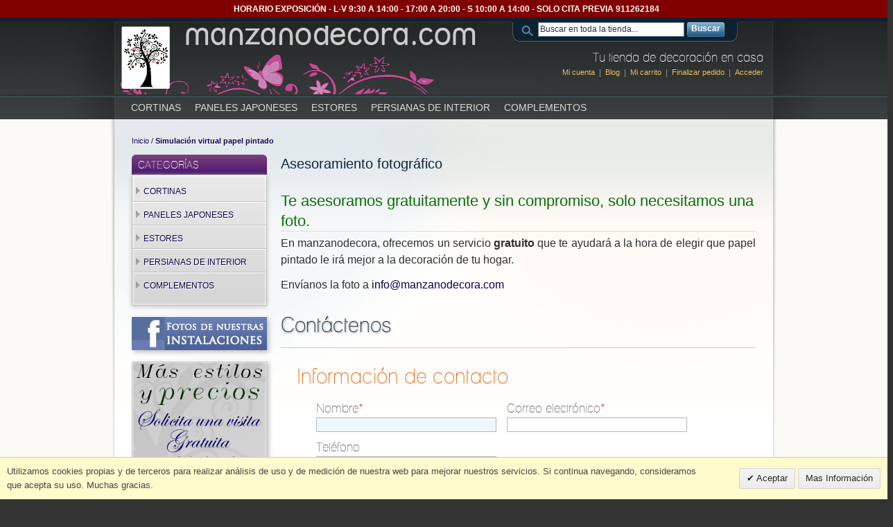

--- FILE ---
content_type: text/html; charset=UTF-8
request_url: https://www.manzanodecora.com/simulacion-papel-pintado
body_size: 14224
content:
<!DOCTYPE html PUBLIC "-//W3C//DTD XHTML 1.0 Strict//EN" "http://www.w3.org/TR/xhtml1/DTD/xhtml1-strict.dtd">
<html xmlns="http://www.w3.org/1999/xhtml" xml:lang="es" lang="es">
<head>
<meta http-equiv="Content-Type" content="text/html; charset=utf-8" />
<title>Simulación virtual papel pintado - Cortinas Manzanodecora</title>
<meta name="description" content="Asesoramiento fotográfico sobre como empapelar tus paredes, simulación papel pintado. Desde tu propio hogar." />
<meta name="keywords" content="papel pintado, simulación papel pintado, imagen papel pintado, empapelado, empapelar, rollos de papel pintado, rollo de papel pintado." />
<meta name="robots" content="INDEX,FOLLOW" />
<link rel="icon" href="https://www.manzanodecora.com/media/favicon/default/favicon.ico" type="image/x-icon" />
<link rel="shortcut icon" href="https://www.manzanodecora.com/media/favicon/default/favicon.ico" type="image/x-icon" />
<!--[if lt IE 7]>
<script type="text/javascript">
//<![CDATA[
    var BLANK_URL = 'https://www.manzanodecora.com/js/blank.html';
    var BLANK_IMG = 'https://www.manzanodecora.com/js/spacer.gif';
//]]>
</script>
<![endif]-->
<link rel="stylesheet" type="text/css" href="https://www.manzanodecora.com/media/css_secure/6ef72318fbcf7d00d9753066c2c4b623.css?t=1700570584" media="all" />
<link rel="stylesheet" type="text/css" href="https://www.manzanodecora.com/media/css_secure/bca03dd84782246773c29d899a674e30.css?t=1700570584" media="print" />
<script type="text/javascript" src="https://www.manzanodecora.com/js/dependentcustomoptionsimage/jquery/jquery-1.10.1.min.js?t=1700568867"></script>
<script type="text/javascript" src="https://www.manzanodecora.com/js/dependentcustomoptionsimage/jquery/jquery.noconflict.js?t=1700568867"></script>
<script type="text/javascript" src="https://www.manzanodecora.com/js/prototype/prototype.js?t=1700568867"></script>
<script type="text/javascript" src="https://www.manzanodecora.com/js/lib/ccard.js?t=1700568867"></script>
<script type="text/javascript" src="https://www.manzanodecora.com/js/prototype/validation.js?t=1700568867"></script>
<script type="text/javascript" src="https://www.manzanodecora.com/js/scriptaculous/builder.js?t=1700568867"></script>
<script type="text/javascript" src="https://www.manzanodecora.com/js/scriptaculous/effects.js?t=1700568867"></script>
<script type="text/javascript" src="https://www.manzanodecora.com/js/scriptaculous/dragdrop.js?t=1700568867"></script>
<script type="text/javascript" src="https://www.manzanodecora.com/js/scriptaculous/controls.js?t=1700568867"></script>
<script type="text/javascript" src="https://www.manzanodecora.com/js/scriptaculous/slider.js?t=1700568867"></script>
<script type="text/javascript" src="https://www.manzanodecora.com/js/varien/js.js?t=1700568867"></script>
<script type="text/javascript" src="https://www.manzanodecora.com/js/varien/form.js?t=1700568867"></script>
<script type="text/javascript" src="https://www.manzanodecora.com/js/varien/menu.js?t=1700568867"></script>
<script type="text/javascript" src="https://www.manzanodecora.com/js/mage/translate.js?t=1700568867"></script>
<script type="text/javascript" src="https://www.manzanodecora.com/js/mage/cookies.js?t=1700568867"></script>
<script type="text/javascript" src="https://www.manzanodecora.com/js/responsivegallery/galleria-1.5.3.min.js?t=1700568867"></script>
<script type="text/javascript" src="https://www.manzanodecora.com/js/varien/product_options.js?t=1700568867"></script>
<script type="text/javascript" src="https://www.manzanodecora.com/js/manzanodecora/manzanodecora.js?t=1700568867"></script>
<script type="text/javascript" src="https://www.manzanodecora.com/skin/frontend/base/default/js/sidenavcollapse.js?t=1700568877"></script>
<script type="text/javascript" src="https://www.manzanodecora.com/skin/frontend/base/default/cartquote/js/custom.js?t=1700568877"></script>
<script type="text/javascript" src="https://www.manzanodecora.com/skin/frontend/default/manzanodecora/js/webandpeople/custommenu/custommenu.js?t=1700568877"></script>
<!--[if lt IE 8]>
<link rel="stylesheet" type="text/css" href="https://www.manzanodecora.com/media/css_secure/7b13eae8adc8a48517a10298c57e2557.css?t=1700570584" media="all" />
<![endif]-->
<!--[if lt IE 7]>
<script type="text/javascript" src="https://www.manzanodecora.com/js/lib/ds-sleight.js?t=1700568867"></script>
<script type="text/javascript" src="https://www.manzanodecora.com/skin/frontend/base/default/js/ie6.js?t=1700568877"></script>
<![endif]-->

<script type="text/javascript">
//<![CDATA[
Mage.Cookies.path     = '/';
Mage.Cookies.domain   = '.www.manzanodecora.com';
//]]>
</script>

<script type="text/javascript">
//<![CDATA[
optionalZipCountries = ["ES"];
//]]>
</script>
            <!-- BEGIN GOOGLE ANALYTICS CODE -->
        <script type="text/javascript">
        //<![CDATA[
            var _gaq = _gaq || [];
            
_gaq.push(['_setAccount', 'UA-35178199-1']);

_gaq.push(['_trackPageview']);
            
            (function() {
                var ga = document.createElement('script'); ga.type = 'text/javascript'; ga.async = true;
                ga.src = ('https:' == document.location.protocol ? 'https://ssl' : 'http://www') + '.google-analytics.com/ga.js';
                var s = document.getElementsByTagName('script')[0]; s.parentNode.insertBefore(ga, s);
            })();

        //]]>
        </script>
        <!-- END GOOGLE ANALYTICS CODE -->
    <!-- jQuery LightBoxes -->
<!-- //jQuery LightBoxes -->
<script type="text/javascript">//<![CDATA[
        var Translator = new Translate({"Please select an option.":"Por favor, seleccione una opci\u00f3n.","This is a required field.":"Campo requerido.","Please enter a valid number in this field.":"Por favor, escriba un n\u00famero v\u00e1lido en este campo.","Please use letters only (a-z or A-Z) in this field.":"Por favor, utilice s\u00f3lo letras (a-z o A-Z) en este campo.","Please use only letters (a-z), numbers (0-9) or underscore(_) in this field, first character should be a letter.":"Por favor, use s\u00f3lo letras (a-z), n\u00fameros (0-9) o guiones bajos(_) en este campo. El primer car\u00e1cter debe ser una letra.","Please enter a valid phone number. For example (123) 456-7890 or 123-456-7890.":"Por favor, escriba un n\u00famero de tel\u00e9fono v\u00e1lido.","Please enter a valid date.":"Por favor, escriba una fecha v\u00e1lida.","Please enter a valid email address. For example johndoe@domain.com.":"Por favor, escriba una direcci\u00f3n de correo v\u00e1lida. Por ejemplo perez@dominio.com","Please make sure your passwords match.":"Aseg\u00farese de que sus contrase\u00f1as coinciden.","Please enter a valid URL. For example http:\/\/www.example.com or www.example.com":"Por favor, escriba una URL v\u00e1lida. Por ejemplo http:\/\/www.ejemplo.com o www.ejemplo.com","Please enter a valid social security number. For example 123-45-6789.":"Por favor, escriba un n\u00famero v\u00e1lido de seguridad social.","Please enter a valid zip code. For example 90602 or 90602-1234.":"Por favor, escriba un c\u00f3digo postal v\u00e1lido.","Please enter a valid zip code.":"Por favor, escriba un c\u00f3digo postal v\u00e1lido.","Please use this date format: dd\/mm\/yyyy. For example 17\/03\/2006 for the 17th of March, 2006.":"Por favor, use este formato de fecha: dd\/mm\/aaaa. Por ejemplo, 17\/03\/2006 para 17 de marzo de 2006.","Please enter a valid $ amount. For example $100.00.":"Por favor, escriba un importe v\u00e1lido.","Please select one of the above options.":"Por favor, seleccione una de las opciones arriba.","Please select one of the options.":"Por favor, seleccione una de las opciones.","Please select State\/Province.":"Por favor, seleccione Estado\/Provincia","Please enter a number greater than 0 in this field.":"Por favor, escriba un n\u00famero mayor que 0 en este campo.","Please enter a valid credit card number.":"Por favor, escriba un n\u00famero de tarjeta de cr\u00e9dito v\u00e1lido.","Please wait, loading...":"Por favor, espere. Cargando...","Complete":"Completa","Add Products":"A\u00f1adir productos","Please choose to register or to checkout as a guest":"Por favor, elija registrarse o comprar como invitado","Please specify shipping method.":"Por favor, especifique m\u00e9todo de env\u00edo.","Please specify payment method.":"Por favor, especifique forma de pago.","Add to Cart":"A\u00f1adir al carrito","In Stock":"En existencia","Out of Stock":"Fuera de existencia","Edit Price":"Editar precio","Edit Qty":"Editar cantidad","Remove":"Eliminar","Please select product(s)":"Por favor, seleccione producto(s)","Please select a customer":"Por favor, seleccione un cliente","Are you sure?":"\u00bfEst\u00e1 seguro?"});
        //]]></script><script async src="https://www.googletagmanager.com/gtag/js?id=G-H4H449F6PL"></script>
<script>
 window.dataLayer = window.dataLayer || [];
 function gtag(){dataLayer.push(arguments);}
 gtag('js', new Date());

 gtag('config', 'G-H4H449F6PL');
</script>
</head>
<body class=" cms-page-view cms-simulacion-papel-pintado">
    <div class="widget widget-static-block"><div class="vacation">HORARIO EXPOSICI&Oacute;N - L-V 9:30 A 14:00 - 17:00 A 20:00 - S 10:00 A 14:00 - SOLO CITA PREVIA 911262184</div>
<style><!--
.vacation {
        background: maroon;
        color: white;
        padding: 0.25rem;
        text-transform: uppercase;
        font-weight: bold;
        position: sticky;
        z-index: 999;
        width: 100%;
        top: 0;
    }
--></style>
<div id="newsvd_popupMenu" style="display: none;"></div>
<div id="newsvd_popupMenu"></div>
<div class="newsvd_mengceng" id="newsvdPrice" style="display: none;"></div>
<div class="newsvd_mengceng" id="newsvdPrice" style="display: none;"></div>
<div class="newsvd_mengceng" id="newsvdPrice" style="display: none;"></div>
<div class="newsvd_mengceng" id="newsvdPrice" style="display: none;"></div>
<div class="newsvd_mengceng" id="newsvdPrice" style="display: none;"></div>
<div class="newsvd_mengceng" id="newsvdPrice" style="display: none;"></div>
<div class="newsvd_mengceng" id="newsvdPrice" style="display: none;"></div>
<div class="newsvd_mengceng" id="newsvdPrice" style="display: none;"></div>
<div class="newsvd_mengceng" id="newsvdPrice" style="display: none;"></div>
<div class="newsvd_mengceng" id="newsvdPrice" style="display: none;"></div>
<div class="newsvd_mengceng" id="newsvdPrice" style="display: none;"></div>
<div class="newsvd_mengceng" id="newsvdPrice" style="display: none;"></div>
<div class="newsvd_mengceng" id="newsvdPrice" style="display: none;"></div>
<div class="newsvd_mengceng" id="newsvdPrice" style="display: none;"></div>
<div class="newsvd_mengceng" id="newsvdPrice" style="display: none;"></div></div>
<div class="wrapper">
        <noscript>
        <div class="global-site-notice noscript">
            <div class="notice-inner">
                <p>
                    <strong>JavaScript seems to be disabled in your browser.</strong><br />
                    You must have JavaScript enabled in your browser to utilize the functionality of this website.                </p>
            </div>
        </div>
    </noscript>
    <div class="page">
        <div class="header-container">
    <div class="header">
                    <a href="https://www.manzanodecora.com/" title="Manzanodecora.com" class="logo"><strong>Manzanodecora.com</strong><img src="https://www.manzanodecora.com/skin/frontend/default/manzanodecora/images/manzanodecora_logo.png" alt="Manzanodecora.com" /></a>
                <div class="quick-access">
            <form id="search_mini_form" action="https://www.manzanodecora.com/catalogsearch/result/" method="get">
    <div class="form-search">
        <label for="search">Search:</label>
        <input id="search" type="text" name="q" value="" class="input-text" maxlength="128" />
        <button type="submit" title="Buscar" class="button"><span><span>Buscar</span></span></button>
        <div id="search_autocomplete" class="search-autocomplete"></div>
        <script type="text/javascript">
        //<![CDATA[
            var searchForm = new Varien.searchForm('search_mini_form', 'search', 'Buscar en toda la tienda...');
            searchForm.initAutocomplete('https://www.manzanodecora.com/catalogsearch/ajax/suggest/', 'search_autocomplete');
        //]]>
        </script>
    </div>
</form>
            <p class="welcome-msg">Tu tienda de decoración en casa </p>
            <ul class="links">
                        <li class="first" ><a href="https://www.manzanodecora.com/customer/account/" title="Mi cuenta" >Mi cuenta</a></li>
                                <li ><a href="https://www.manzanodecora.com/blog/" title="Blog" >Blog</a></li>
                                                                <li ><a href="https://www.manzanodecora.com/checkout/cart/" title="Mi carrito" class="top-link-cart">Mi carrito</a></li>
                                <li ><a href="https://www.manzanodecora.com/checkout/" title="Finalizar pedido" class="top-link-checkout">Finalizar pedido</a></li>
                                <li class=" last" ><a href="https://www.manzanodecora.com/customer/account/login/" title="Acceder" >Acceder</a></li>
            </ul>
                    </div>
            </div>
</div>
<div class="nav-container">
    <div id="custommenu">
                            <div id="menu3" class="menu" onmouseover="wpShowMenuPopup(this, 'popup3');" onmouseout="wpHideMenuPopup(this, event, 'popup3', 'menu3')">
<div class="parentMenu">
<a href="https://www.manzanodecora.com/cortinas.html">
<span>CORTINAS</span>
</a>
</div>
</div>
<div id="popup3" class="wp-custom-menu-popup" onmouseout="wpHideMenuPopup(this, event, 'popup3', 'menu3')" onmouseover="wpPopupOver(this, event, 'popup3', 'menu3')">
<div class="block1">
<div class="column first odd"><div class="itemMenu level1"><a class="itemMenuName level1" href="https://www.manzanodecora.com/cortinas/fruncidas.html"><span>FRUNCIDAS</span></a><div class="itemSubMenu level1"><div class="itemMenu level2"><a class="itemMenuName level2" href="https://www.manzanodecora.com/cortinas/fruncidas/bordadas.html"><span>Bordadas</span></a><a class="itemMenuName level2" href="https://www.manzanodecora.com/cortinas/fruncidas/estampadas.html"><span>Estampadas</span></a><a class="itemMenuName level2" href="https://www.manzanodecora.com/cortinas/fruncidas/lisas.html"><span>Lisas</span></a><a class="itemMenuName level2" href="https://www.manzanodecora.com/cortinas/fruncidas/cuadros-rayas.html"><span>Cuadros&nbsp;y&nbsp;Rayas</span></a><a class="itemMenuName level2" href="https://www.manzanodecora.com/cortinas/fruncidas/infantiles.html"><span>Infantiles</span></a></div></div><a class="itemMenuName level1" href="https://www.manzanodecora.com/cortinas/triple-pliegue.html"><span>TRIPLE&nbsp;PLIEGUE</span></a><div class="itemSubMenu level1"><div class="itemMenu level2"><a class="itemMenuName level2" href="https://www.manzanodecora.com/cortinas/triple-pliegue/bordadas.html"><span>Bordadas</span></a><a class="itemMenuName level2" href="https://www.manzanodecora.com/cortinas/triple-pliegue/estampadas.html"><span>Estampadas</span></a><a class="itemMenuName level2" href="https://www.manzanodecora.com/cortinas/triple-pliegue/lisas.html"><span>Lisas</span></a><a class="itemMenuName level2" href="https://www.manzanodecora.com/cortinas/triple-pliegue/cuadros-rayas.html"><span>Cuadros&nbsp;y&nbsp;Rayas</span></a><a class="itemMenuName level2" href="https://www.manzanodecora.com/cortinas/triple-pliegue/infantiles.html"><span>Infantiles</span></a></div></div><a class="itemMenuName level1" href="https://www.manzanodecora.com/cortinas/tablones.html"><span>TABLONES</span></a><div class="itemSubMenu level1"><div class="itemMenu level2"><a class="itemMenuName level2" href="https://www.manzanodecora.com/cortinas/tablones/bordadas.html"><span>Bordadas</span></a><a class="itemMenuName level2" href="https://www.manzanodecora.com/cortinas/tablones/estampadas.html"><span>Estampadas</span></a><a class="itemMenuName level2" href="https://www.manzanodecora.com/cortinas/tablones/lisas.html"><span>Lisas</span></a><a class="itemMenuName level2" href="https://www.manzanodecora.com/cortinas/tablones/cuadros-rayas.html"><span>Cuadros&nbsp;y&nbsp;Rayas</span></a><a class="itemMenuName level2" href="https://www.manzanodecora.com/cortinas/tablones/infantiles.html"><span>Infantiles</span></a></div></div></div></div><div class="column even"><div class="itemMenu level1"><a class="itemMenuName level1" href="https://www.manzanodecora.com/cortinas/tablas.html"><span>TABLAS</span></a><div class="itemSubMenu level1"><div class="itemMenu level2"><a class="itemMenuName level2" href="https://www.manzanodecora.com/cortinas/tablas/bordadas.html"><span>Bordadas</span></a><a class="itemMenuName level2" href="https://www.manzanodecora.com/cortinas/tablas/estampadas.html"><span>Estampadas</span></a><a class="itemMenuName level2" href="https://www.manzanodecora.com/cortinas/tablas/lisas.html"><span>Lisas</span></a><a class="itemMenuName level2" href="https://www.manzanodecora.com/cortinas/tablas/cuadros-rayas.html"><span>Cuadros&nbsp;y&nbsp;Rayas</span></a><a class="itemMenuName level2" href="https://www.manzanodecora.com/cortinas/tablas/infantiles.html"><span>Infantiles</span></a></div></div><a class="itemMenuName level1" href="https://www.manzanodecora.com/cortinas/ollaos.html"><span>OLLAOS</span></a><div class="itemSubMenu level1"><div class="itemMenu level2"><a class="itemMenuName level2" href="https://www.manzanodecora.com/cortinas/ollaos/bordadas.html"><span>Bordadas</span></a><a class="itemMenuName level2" href="https://www.manzanodecora.com/cortinas/ollaos/estampadas.html"><span>Estampadas</span></a><a class="itemMenuName level2" href="https://www.manzanodecora.com/cortinas/ollaos/lisas.html"><span>Lisas</span></a><a class="itemMenuName level2" href="https://www.manzanodecora.com/cortinas/ollaos/cuadros-rayas.html"><span>Cuadros&nbsp;y&nbsp;Rayas</span></a><a class="itemMenuName level2" href="https://www.manzanodecora.com/cortinas/ollaos/infantiles.html"><span>Infantiles</span></a></div></div><a class="itemMenuName level1" href="https://www.manzanodecora.com/cortinas/presillas.html"><span>PRESILLAS</span></a><div class="itemSubMenu level1"><div class="itemMenu level2"><a class="itemMenuName level2" href="https://www.manzanodecora.com/cortinas/presillas/bordadas.html"><span>Bordadas</span></a><a class="itemMenuName level2" href="https://www.manzanodecora.com/cortinas/presillas/estampadas.html"><span>Estampadas</span></a><a class="itemMenuName level2" href="https://www.manzanodecora.com/cortinas/presillas/lisas.html"><span>Lisas</span></a><a class="itemMenuName level2" href="https://www.manzanodecora.com/cortinas/presillas/cuadros-rayas.html"><span>Cuadros&nbsp;y&nbsp;Rayas</span></a><a class="itemMenuName level2" href="https://www.manzanodecora.com/cortinas/presillas/infantiles.html"><span>Infantiles</span></a></div></div></div></div><div class="column last odd"><div class="itemMenu level1"><a class="itemMenuName level1" href="https://www.manzanodecora.com/cortinas/onda-perfecta.html"><span>ONDA&nbsp;PERFECTA</span></a><div class="itemSubMenu level1"><div class="itemMenu level2"><a class="itemMenuName level2" href="https://www.manzanodecora.com/cortinas/onda-perfecta/bordadas.html"><span>Bordadas</span></a><a class="itemMenuName level2" href="https://www.manzanodecora.com/cortinas/onda-perfecta/estampadas.html"><span>Estampadas</span></a><a class="itemMenuName level2" href="https://www.manzanodecora.com/cortinas/onda-perfecta/lisas.html"><span>Lisas</span></a><a class="itemMenuName level2" href="https://www.manzanodecora.com/cortinas/onda-perfecta/cuadros-rayas.html"><span>Cuadros&nbsp;y&nbsp;Rayas</span></a><a class="itemMenuName level2" href="https://www.manzanodecora.com/cortinas/onda-perfecta/infantiles.html"><span>Infantiles</span></a></div></div></div></div>
<div class="clearBoth"></div>
</div>
<div class="block2">
<hr />
<div class="Custommenu"><img src="https://www.manzanodecora.com/media/wysiwyg//custom-menu/Menu-Cortinas-01.jpg" alt="Cortinas Fruncidas, Triple Pliegue, Tablones, Tablas, Ollaos y Presillas" />
<p>En ManzanoDecora ofrecemos m&uacute;ltiples y variadas opciones para elegir las cortinas que se adapten a tus gustos, pudiendo optar entre diferentes estilos de confecciones (fruncidas, triple pliegue, tablones, tablas, ollaos y presillas), colores y texturas. Esta capacidad de elecci&oacute;n permite personalizar los espacios, creando entornos &uacute;nicos.</p>
</div>
</div>
</div>                    <div id="menu4" class="menu" onmouseover="wpShowMenuPopup(this, 'popup4');" onmouseout="wpHideMenuPopup(this, event, 'popup4', 'menu4')">
<div class="parentMenu">
<a href="https://www.manzanodecora.com/paneles-japoneses.html">
<span>PANELES&nbsp;JAPONESES</span>
</a>
</div>
</div>
<div id="popup4" class="wp-custom-menu-popup" onmouseout="wpHideMenuPopup(this, event, 'popup4', 'menu4')" onmouseover="wpPopupOver(this, event, 'popup4', 'menu4')">
<div class="block1">
<div class="column first odd"><div class="itemMenu level1"><a class="itemMenuName level1" href="https://www.manzanodecora.com/paneles-japoneses/bordadas.html"><span>BORDADOS</span></a><a class="itemMenuName level1" href="https://www.manzanodecora.com/paneles-japoneses/estampados.html"><span>ESTAMPADOS</span></a><a class="itemMenuName level1" href="https://www.manzanodecora.com/paneles-japoneses/lisos.html"><span>LISOS</span></a><a class="itemMenuName level1" href="https://www.manzanodecora.com/paneles-japoneses/cuadros-rayas.html"><span>CUADROS&nbsp;Y&nbsp;RAYAS</span></a></div></div><div class="column last even"><div class="itemMenu level1"><a class="itemMenuName level1" href="https://www.manzanodecora.com/paneles-japoneses/decorativos.html"><span>DECORATIVOS</span></a><a class="itemMenuName level1" href="https://www.manzanodecora.com/paneles-japoneses/tecnicos.html"><span>TÉCNICOS</span></a><div class="itemSubMenu level1"><div class="itemMenu level2"><a class="itemMenuName level2" href="https://www.manzanodecora.com/paneles-japoneses/tecnicos/lisos.html"><span>Lisos</span></a><a class="itemMenuName level2" href="https://www.manzanodecora.com/paneles-japoneses/tecnicos/estampados.html"><span>Estampados</span></a><a class="itemMenuName level2" href="https://www.manzanodecora.com/paneles-japoneses/tecnicos/fotograficos.html"><span>Fotográficos</span></a><a class="itemMenuName level2" href="https://www.manzanodecora.com/paneles-japoneses/tecnicos/decorativos.html"><span>Decorativos</span></a></div></div></div></div>
<div class="clearBoth"></div>
</div>
<div class="block2">
<hr />
<div class="Custommenu"><img src="https://www.manzanodecora.com/media/wysiwyg/custom-menu/Menu-Paneles-Japoneses-01.jpg" alt="Paneles Japoneses Bordados, Estampados, Lisos, Cuadros y Rayas e Infantiles." />
<p>Este sistema se compone de uno o m&aacute;s paneles que se deslizan lateralmente. Est&aacute; indicado para cubrir grandes superficies acristaladas, adem&aacute;s de ser perfecto para separar ambientes.</p>
<p>Su estilo moderno que combina perfectamente con muchos tipos de decoraci&oacute;n.</p>
<p>Podemos clasificar los diferentes tejidos utilizados para confeccionar los paneles japoneses en bordados, estampados, lisos y de screen.</p>
</div>
</div>
</div>                    <div id="menu5" class="menu" onmouseover="wpShowMenuPopup(this, 'popup5');" onmouseout="wpHideMenuPopup(this, event, 'popup5', 'menu5')">
<div class="parentMenu">
<a href="https://www.manzanodecora.com/estores.html">
<span>ESTORES</span>
</a>
</div>
</div>
<div id="popup5" class="wp-custom-menu-popup" onmouseout="wpHideMenuPopup(this, event, 'popup5', 'menu5')" onmouseover="wpPopupOver(this, event, 'popup5', 'menu5')">
<div class="block1">
<div class="column first odd"><div class="itemMenu level1"><a class="itemMenuName level1" href="https://www.manzanodecora.com/estores/enrollables.html"><span>ENROLLABLES</span></a><div class="itemSubMenu level1"><div class="itemMenu level2"><a class="itemMenuName level2" href="https://www.manzanodecora.com/estores/enrollables/screen.html"><span>Screen</span></a><a class="itemMenuName level2" href="https://www.manzanodecora.com/estores/enrollables/lisos.html"><span>Lisos</span></a><a class="itemMenuName level2" href="https://www.manzanodecora.com/estores/enrollables/estampados.html"><span>Estampados</span></a><a class="itemMenuName level2" href="https://www.manzanodecora.com/estores/enrollables/fotograficos.html"><span>Fotográficos</span></a><a class="itemMenuName level2" href="https://www.manzanodecora.com/estores/enrollables/noche-dia.html"><span>Noche&nbsp;y&nbsp;Día</span></a><a class="itemMenuName level2" href="https://www.manzanodecora.com/estores/enrollables/duo.html"><span>Duo</span></a><a class="itemMenuName level2" href="https://www.manzanodecora.com/estores/enrollables/miniroller.html"><span>Miniroller</span></a></div></div></div></div><div class="column even"><div class="itemMenu level1"><a class="itemMenuName level1" href="https://www.manzanodecora.com/estores/de-paquete.html"><span>DE&nbsp;PAQUETE</span></a><div class="itemSubMenu level1"><div class="itemMenu level2"><a class="itemMenuName level2" href="https://www.manzanodecora.com/estores/de-paquete/bordados.html"><span>Bordados</span></a><a class="itemMenuName level2" href="https://www.manzanodecora.com/estores/de-paquete/estampados.html"><span>Estampados</span></a><a class="itemMenuName level2" href="https://www.manzanodecora.com/estores/de-paquete/lisos.html"><span>Lisos</span></a><a class="itemMenuName level2" href="https://www.manzanodecora.com/estores/de-paquete/cuadros-rayas.html"><span>Cuadros&nbsp;y&nbsp;Rayas</span></a><a class="itemMenuName level2" href="https://www.manzanodecora.com/estores/de-paquete/infantiles.html"><span>Infantiles</span></a></div></div></div></div><div class="column last odd"><div class="itemMenu level1"><a class="itemMenuName level1" href="https://www.manzanodecora.com/estores/de-varillas.html"><span>DE&nbsp;VARILLAS</span></a><div class="itemSubMenu level1"><div class="itemMenu level2"><a class="itemMenuName level2" href="https://www.manzanodecora.com/estores/de-varillas/bordados.html"><span>Bordados</span></a><a class="itemMenuName level2" href="https://www.manzanodecora.com/estores/de-varillas/estampados.html"><span>Estampados</span></a><a class="itemMenuName level2" href="https://www.manzanodecora.com/estores/de-varillas/lisos.html"><span>Lisos</span></a><a class="itemMenuName level2" href="https://www.manzanodecora.com/estores/de-varillas/cuadros-rayas.html"><span>Cuadros&nbsp;y&nbsp;Rayas</span></a><a class="itemMenuName level2" href="https://www.manzanodecora.com/estores/de-varillas/infantiles.html"><span>Infantiles</span></a></div></div></div></div>
<div class="clearBoth"></div>
</div>
<div class="block2">
<hr />
<div class="Custommenu"><img src="https://www.manzanodecora.com/media/wysiwyg/custom-menu/Menu-Estores-01.jpg" alt="Estores de varilla, Estores de paquete y Estores enrollables" />
<p>Elementos decorativos de interior para cubrir ventanas, filtran la luz solar y protegen la intimidad.</p>
<p>Elemento muy sencillo, valido para cualquier espacio, dormitorio, sal&oacute;n, cocina y cualquier ambiente.</p>
<p>Este tipo de confecci&oacute;n se puede convinar con grecas y band&oacute;s.</p>
<p>Tenemos tres modelos b&aacute;sicos de confecci&oacute;n (de paquete, de varilla y enrollable screen).</p>
</div>
</div>
</div>                    <div id="menu6" class="menu" onmouseover="wpShowMenuPopup(this, 'popup6');" onmouseout="wpHideMenuPopup(this, event, 'popup6', 'menu6')">
<div class="parentMenu">
<a href="https://www.manzanodecora.com/persianas-de-interior.html">
<span>PERSIANAS&nbsp;DE&nbsp;INTERIOR</span>
</a>
</div>
</div>
<div id="popup6" class="wp-custom-menu-popup" onmouseout="wpHideMenuPopup(this, event, 'popup6', 'menu6')" onmouseover="wpPopupOver(this, event, 'popup6', 'menu6')">
<div class="block1">
<div class="column first odd"><div class="itemMenu level1"><a class="itemMenuName level1" href="https://www.manzanodecora.com/persianas-de-interior/persianas-plisadas.html"><span>PERSIANAS&nbsp;PLISADAS</span></a><a class="itemMenuName level1" href="https://www.manzanodecora.com/persianas-de-interior/venecianas-de-madera.html"><span>VENECIANAS&nbsp;DE&nbsp;MADERA</span></a><a class="itemMenuName level1" href="https://www.manzanodecora.com/persianas-de-interior/venecianas-de-aluminio.html"><span>VENECIANAS&nbsp;DE&nbsp;ALUMINIO</span></a><a class="itemMenuName level1" href="https://www.manzanodecora.com/persianas-de-interior/verticales-madera.html"><span>VERTICALES&nbsp;DE&nbsp;MADERA</span></a><a class="itemMenuName level1" href="https://www.manzanodecora.com/persianas-de-interior/verticales-aluminio.html"><span>VERTICALES&nbsp;DE&nbsp;ALUMINIO</span></a><a class="itemMenuName level1" href="https://www.manzanodecora.com/persianas-de-interior/verticales-pvc.html"><span>VERTICALES&nbsp;DE&nbsp;PVC</span></a></div></div><div class="column last even"><div class="itemMenu level1"><a class="itemMenuName level1" href="https://www.manzanodecora.com/persianas-de-interior/verticales-tejido.html"><span>VERTICALES&nbsp;DE&nbsp;TEJIDO</span></a><div class="itemSubMenu level1"><div class="itemMenu level2"><a class="itemMenuName level2" href="https://www.manzanodecora.com/persianas-de-interior/verticales-tejido/lisas.html"><span>Lisas</span></a><a class="itemMenuName level2" href="https://www.manzanodecora.com/persianas-de-interior/verticales-tejido/decorativas.html"><span>Decorativas</span></a><a class="itemMenuName level2" href="https://www.manzanodecora.com/persianas-de-interior/verticales-tejido/fotograficas.html"><span>Fotográficas</span></a></div></div><a class="itemMenuName level1" href="https://www.manzanodecora.com/persianas-de-interior/duomo.html"><span>DUOMO</span></a><a class="itemMenuName level1" href="https://www.manzanodecora.com/persianas-de-interior/gusanillo.html"><span>GUSANILLO</span></a><div class="itemSubMenu level1"><div class="itemMenu level2"><a class="itemMenuName level2" href="https://www.manzanodecora.com/persianas-de-interior/gusanillo/visillo.html"><span>Visillo</span></a><a class="itemMenuName level2" href="https://www.manzanodecora.com/persianas-de-interior/gusanillo/tecnico.html"><span>Técnico</span></a></div></div></div></div>
<div class="clearBoth"></div>
</div>
<div class="block2">
<hr />
<div class="Custommenu"><img src="https://www.manzanodecora.com/media/wysiwyg/custom-menu/Menu-Persianas-Interior-01.jpg" alt="Persianas de interior, Persianas plisadas, Venecianas de madera, Verticales de tejido, Venecianas de aluminio, Venecianas de madera" />
<p>Las persianas de interior est&aacute;n concebidas para crear ambientes gratos y acogedores, siendo al mismo tiempo funcionales. Elegir como vas ha vestir las ventanas es fundamental a la hora de decorar tu casa, y nosotros te ayudamos a elegir la mejor opci&oacute;n. Su mantenimiento es muy sencillo, s&oacute;lo necesitando una limpieza regular con un pa&ntilde;o h&uacute;medo. Existen una gran variedad de formatos y modelos, los cuales pueden ser motorizados.</p>
</div>
</div>
</div>                    <div id="menu7" class="menu" onmouseover="wpShowMenuPopup(this, 'popup7');" onmouseout="wpHideMenuPopup(this, event, 'popup7', 'menu7')">
<div class="parentMenu">
<a href="https://www.manzanodecora.com/complementos.html">
<span>COMPLEMENTOS</span>
</a>
</div>
</div>
<div id="popup7" class="wp-custom-menu-popup" onmouseout="wpHideMenuPopup(this, event, 'popup7', 'menu7')" onmouseover="wpPopupOver(this, event, 'popup7', 'menu7')">
<div class="block1">
<div class="column first odd"><div class="itemMenu level1"><a class="itemMenuName level1" href="https://www.manzanodecora.com/complementos/mecanismo-genericos.html"><span>MECANISMOS&nbsp;GENÉRICOS</span></a><div class="itemSubMenu level1"><div class="itemMenu level2"><a class="itemMenuName level2" href="https://www.manzanodecora.com/complementos/mecanismo-genericos/para-cortina.html"><span>Para&nbsp;Cortina</span></a><a class="itemMenuName level2" href="https://www.manzanodecora.com/complementos/mecanismo-genericos/para-panel.html"><span>Para&nbsp;Panel</span></a><a class="itemMenuName level2" href="https://www.manzanodecora.com/complementos/mecanismo-genericos/para-estor.html"><span>Para&nbsp;Estor</span></a><a class="itemMenuName level2" href="https://www.manzanodecora.com/complementos/mecanismo-genericos/escuadras.html"><span>Escuadras</span></a><a class="itemMenuName level2" href="https://www.manzanodecora.com/complementos/mecanismo-genericos/tiradores.html"><span>Tiradores</span></a></div></div><a class="itemMenuName level1" href="https://www.manzanodecora.com/complementos/mecanismo-decorativo.html"><span>MECANISMOS&nbsp;DECORATIVOS</span></a><div class="itemSubMenu level1"><div class="itemMenu level2"><a class="itemMenuName level2" href="https://www.manzanodecora.com/complementos/mecanismo-decorativo/para-cortina.html"><span>Para&nbsp;Cortina</span></a><a class="itemMenuName level2" href="https://www.manzanodecora.com/complementos/mecanismo-decorativo/para-panel.html"><span>Para&nbsp;Panel</span></a></div></div><a class="itemMenuName level1" href="https://www.manzanodecora.com/complementos/galerias.html"><span>GALERÍAS</span></a><div class="itemSubMenu level1"><div class="itemMenu level2"><a class="itemMenuName level2" href="https://www.manzanodecora.com/complementos/galerias/de-madera-y-niquel.html"><span>De&nbsp;Madera&nbsp;y&nbsp;Acero</span></a><a class="itemMenuName level2" href="https://www.manzanodecora.com/complementos/galerias/de-madera-y-bronce.html"><span>De&nbsp;Madera&nbsp;y&nbsp;Cuero</span></a><a class="itemMenuName level2" href="https://www.manzanodecora.com/complementos/galerias/de-aluminio.html"><span>De&nbsp;Aluminio</span></a></div></div><a class="itemMenuName level1" href="https://www.manzanodecora.com/complementos/recogedores.html"><span>RECOGEDORES</span></a></div></div><div class="column even"><div class="itemMenu level1"><a class="itemMenuName level1" href="https://www.manzanodecora.com/complementos/ropa-de-cama.html"><span>ROPA&nbsp;DE&nbsp;CAMA</span></a><div class="itemSubMenu level1"><div class="itemMenu level2"><a class="itemMenuName level2" href="https://www.manzanodecora.com/complementos/ropa-de-cama/edredones.html"><span>Edredones</span></a><a class="itemMenuName level2" href="https://www.manzanodecora.com/complementos/ropa-de-cama/colchas.html"><span>Colchas</span></a><a class="itemMenuName level2" href="https://www.manzanodecora.com/complementos/ropa-de-cama/colchas-reversibles.html"><span>Colchas&nbsp;Reversibles</span></a><a class="itemMenuName level2" href="https://www.manzanodecora.com/complementos/ropa-de-cama/colchas-edredon.html"><span>Colchas&nbsp;Edredón</span></a><a class="itemMenuName level2" href="https://www.manzanodecora.com/complementos/ropa-de-cama/colchas-de-verano.html"><span>Colchas&nbsp;de&nbsp;verano</span></a><a class="itemMenuName level2" href="https://www.manzanodecora.com/complementos/ropa-de-cama/colchas-bouti.html"><span>Colchas&nbsp;Bouti</span></a></div></div><a class="itemMenuName level1" href="https://www.manzanodecora.com/complementos/cojines.html"><span>COJINES</span></a><a class="itemMenuName level1" href="https://www.manzanodecora.com/complementos/mosquiteras.html"><span>MOSQUITERAS</span></a><div class="itemSubMenu level1"><div class="itemMenu level2"><a class="itemMenuName level2" href="https://www.manzanodecora.com/complementos/mosquiteras/mosquiteras-enrollables.html"><span>ENROLLABLES</span></a><a class="itemMenuName level2" href="https://www.manzanodecora.com/complementos/mosquiteras/mosquiteras-plisadas.html"><span>PLISADAS</span></a><a class="itemMenuName level2" href="https://www.manzanodecora.com/complementos/mosquiteras/mosquiteras-correderas.html"><span>CORREDERAS</span></a></div></div><a class="itemMenuName level1" href="https://www.manzanodecora.com/complementos/muebles.html"><span>MUEBLES</span></a></div></div><div class="column last odd"><div class="itemMenu level1"><a class="itemMenuName level1" href="https://www.manzanodecora.com/complementos/papel-pintado.html"><span>PAPEL&nbsp;PINTADO</span></a><div class="itemSubMenu level1"><div class="itemMenu level2"><a class="itemMenuName level2" href="https://www.manzanodecora.com/complementos/papel-pintado/liso.html"><span>Liso</span></a><a class="itemMenuName level2" href="https://www.manzanodecora.com/complementos/papel-pintado/salon.html"><span>Salón</span></a><a class="itemMenuName level2" href="https://www.manzanodecora.com/complementos/papel-pintado/infantil.html"><span>Infantil</span></a><a class="itemMenuName level2" href="https://www.manzanodecora.com/complementos/papel-pintado/cocina.html"><span>Cocina</span></a><a class="itemMenuName level2" href="https://www.manzanodecora.com/complementos/papel-pintado/murales.html"><span>Murales</span></a></div></div><a class="itemMenuName level1" href="https://www.manzanodecora.com/complementos/muestras-productos.html"><span>MUESTRAS&nbsp;PRODUCTOS</span></a><div class="itemSubMenu level1"><div class="itemMenu level2"><a class="itemMenuName level2" href="https://www.manzanodecora.com/complementos/muestras-productos/muestras-tejido-visillo.html"><span>Muestras&nbsp;Tejido&nbsp;Visillo</span></a><a class="itemMenuName level2" href="https://www.manzanodecora.com/complementos/muestras-productos/muestras-tejido-tecnico.html"><span>Muestras&nbsp;Tejido&nbsp;Técnico</span></a><a class="itemMenuName level2" href="https://www.manzanodecora.com/complementos/muestras-productos/muestras-papel-pintado.html"><span>Muestras&nbsp;Papel&nbsp;Pintado</span></a></div></div></div></div>
<div class="clearBoth"></div>
</div>
<div class="block2">
<hr />
<div class="Custommenu"><img alt="Complementos para el hogar, Barras, Mecanismos, Galer&iacute;as, Recogedores, Ropa de cama, Cojines" src="https://www.manzanodecora.com/media/wysiwyg/custom-menu/Menu-Complementos-01.jpg" />
<p>Son la parte fundamental de la casa, ya que muestran nuestra personalidad plasmada en los detalles.</p>
<p>Los complementos que se pueden encontrar en esta secci&oacute;n son band&oacute;s, barras, colchas, papel pintado, mosquiteras, galer&iacute;as y rieles decorativos.</p>
</div>
</div>
</div>                <div class="clearBoth"></div>
    </div>
</div>
<script type="text/javascript">
//<![CDATA[
var CUSTOMMENU_POPUP_WIDTH = 0;
var CUSTOMMENU_POPUP_TOP_OFFSET = 32;
var CUSTOMMENU_POPUP_RIGHT_OFFSET_MIN = 20;
var CUSTOMMENU_POPUP_DELAY_BEFORE_DISPLAYING = 0;
var CUSTOMMENU_POPUP_DELAY_BEFORE_HIDING = 0;
var wpCustommenuTimerShow = {};
var wpCustommenuTimerHide = {};
//]]>
</script>
        <div class="main-container col2-left-layout">
            <div class="main">
                

 

<div class="breadcrumbs">
    <ul>
                    <li class="home">
                            <a href="https://www.manzanodecora.com/" title="Ir a la página de inicio">Inicio</a>
                                        <span>/ </span>
                        </li>
                    <li class="cms_page">
                            <strong>Simulación virtual papel pintado</strong>
                                    </li>
            </ul>
</div>
                <div class="col-main">
                                        
<div class="std"><h1>Asesoramiento fotogr&aacute;fico</h1>
<div style="padding-top: 20px; padding-bottom: 20px;">
<h2>Te asesoramos gratuitamente y sin compromiso, solo necesitamos una foto.</h2>
<p style="text-align: justify;"><span style="font-size: medium;">En manzanodecora, ofrecemos un servicio <strong>gratuito</strong> que te ayudar&aacute; a la hora de elegir que papel pintado le ir&aacute; mejor a la decoraci&oacute;n de tu hogar.</span></p>
<p style="text-align: justify;"><span style="font-size: medium;">Env&iacute;anos la foto a <a href="mailto:info@manzanodecora.com">info@manzanodecora.com</a></span></p>
<p style="text-align: justify;"><span style="font-size: medium;"><div id="messages_product_view"></div>
<div class="page-title">
    <h1>Contáctenos</h1>
</div>
<form action="/contact.php" data-xa651="/contacts/index/post" id="contactForm" method="post">
    <div class="fieldset">
        <h2 class="legend">Información de contacto</h2>
        <ul class="form-list">
            <li class="fields">
                <div class="field">
                    <label for="name" class="required"><em>*</em>Nombre</label>
                    <div class="input-box">
                        <input name="name" id="name" title="Nombre" value="" class="input-text required-entry" type="text" />
                    </div>
                </div>
                <div class="field">
                    <label for="email" class="required"><em>*</em>Correo electrónico</label>
                    <div class="input-box">
                        <input name="email" id="email" title="Correo electrónico" value="" class="input-text required-entry validate-email" type="text" />
                    </div>
                </div>
            </li>
            <li>
                <label for="telephone">Teléfono</label>
                <div class="input-box">
                    <input name="telephone" id="telephone" title="Teléfono" value="" class="input-text" type="text" />
                </div>
            </li>
            <li class="wide">
                <label for="comment" class="required"><em>*</em>Comentario</label>
                <div class="input-box">
                    <textarea name="comment" id="comment" title="Comentario" class="required-entry input-text" cols="5" rows="3"></textarea>
                </div>
            </li>
        </ul>
    </div>
    <div class="buttons-set">
        <p class="required">* Campos Obligatorios</p>
        <input type="text" name="hideit" id="hideit" value="" style="display:none !important;" />
        <button type="submit" title="Enviar" class="button"><span><span>Enviar</span></span></button>
    </div>
</form>
<script type="text/javascript">
//<![CDATA[
    var contactForm = new VarienForm('contactForm', true);
    let contactFormSelector = document.querySelector('#contactForm');
    let newAction = contactFormSelector.dataset.xa651;
    contactFormSelector.setAttribute('action', newAction);
//]]>
</script>
</span></p>
<p style="text-align: justify;"></p>
<p style="text-align: justify;"><span style="font-size: medium;">Lo &uacute;nico que necesitas para poder beneficiarte de este servicio es enviarnos una foto de la sala hecha con tu movil, donde se aprecie bien la pared que quieres empapelar, algunos detalles de la decoraci&oacute;n y nosostros haremos el resto.</span></p>
<p><img alt="simulaci&oacute;n-papel-pintado" src="https://www.manzanodecora.com/media/wysiwyg/simulacion-papel-pintado/foto-inicial.jpg" style="vertical-align: middle; display: block; margin-left: auto; margin-right: auto;" title="simulaci&oacute;n-papel-pintado" /></p>
</div>
<hr />
<div style="padding-top: 20px; padding-bottom: 20px;">
<h2>&iquest;C&oacute;mo hago la foto?</h2>
<p style="text-align: justify;"><span style="font-size: medium;">Lo primero que debemos tener en cuenta es que el movil tiene que est&aacute;r en <strong>horizontal</strong>, para poder tener mayor campo visual y que la ventana entre perfectamente, alejate de la pared todo lo que puedas para que se vea bien el entorno, e intenta que en la foto aparezca un poco de los laterales de la pared y si es posible de techo y de suelo.</span></p>
<p></p>
<p style="text-align: justify;"><img alt="simulaci&oacute;n-papel-pintado" src="https://www.manzanodecora.com/media/wysiwyg/simulacion-papel-pintado/colocacion-movil.jpg" title="simulaci&oacute;n-papel-pintado" />&nbsp;</p>
<p style="text-align: justify;"></p>
<p style="text-align: justify;"><span style="font-size: medium;">Tambi&eacute;n tenemos que tener en cuenta, que se vea perfectamente nuestra <strong>pared completa.</strong></span></p>
<p style="text-align: left;"></p>
<p style="text-align: left;"><img alt="simulaci&oacute;n-papel-pintado" src="https://www.manzanodecora.com/media/wysiwyg/simulacion-papel-pintado/pared-completa.jpg" title="simulaci&oacute;n-papel-pintado" />&nbsp;</p>
<p style="text-align: left;"></p>
</div>
<style><!--
.tabla-link{
   font: 600 20px/2 'LaneNarrowRegular', Arial, Helvetica, sans-serif;
}
.tabla-link:hover{
   font: 600 20px/2 'LaneNarrowRegular', Arial, Helvetica, sans-serif;
   color:#944097;
}

h2{
  color:#0E6D0A;
  border-bottom:1px solid #e5dcc3;
  font-size:22px;
}
--></style>
<p></p></div>
                </div>
                <div class="col-left sidebar">
<div id="sidebar-nav" class="sidebar-nav-left">
    <div class="block-title">
    	<strong><span>Categorías</span></strong> 
    </div>
	<div class="block-content">
        <ul id="sidebar-nav-menu">
        <li class="level0 nav-1 first parent" style="margin-left: 0px;">
<span class="arrow" onClick="expandMenu(this.parentNode)" 
		    	style="width: 8px; height: 10px;"></span>

<div class="collapsible-wrapper" style="margin-left: 14px;">
<a href="https://www.manzanodecora.com/cortinas.html"><span class="category_name">CORTINAS</span></a>
</div>
<ul class="level0" style="margin-left: 5px; padding-left: 10px;" expanded="0">
<li class="level1 nav-1-1 first parent" style="margin-left: 0px;">
<span class="arrow" onClick="expandMenu(this.parentNode)" 
		    	style="width: 8px; height: 10px;"></span>

<div class="collapsible-wrapper" style="margin-left: 14px;">
<a href="https://www.manzanodecora.com/cortinas/fruncidas.html"><span class="category_name">FRUNCIDAS</span></a>
</div>
<ul class="level1" style="margin-left: 5px; padding-left: 10px;" expanded="0">
<li class="level2 nav-1-1-1 first" style="margin-left: 0px;">
<span class="arrow" onClick="expandMenu(this.parentNode)" 
		    	style="width: 8px; height: 0px;"></span>

<div class="collapsible-wrapper" style="margin-left: 14px;">
<a href="https://www.manzanodecora.com/cortinas/fruncidas/bordadas.html"><span class="category_name">Bordadas</span></a>
</div>
</li><li class="level2 nav-1-1-2" style="margin-left: 0px;">
<span class="arrow" onClick="expandMenu(this.parentNode)" 
		    	style="width: 8px; height: 0px;"></span>

<div class="collapsible-wrapper" style="margin-left: 14px;">
<a href="https://www.manzanodecora.com/cortinas/fruncidas/estampadas.html"><span class="category_name">Estampadas</span></a>
</div>
</li><li class="level2 nav-1-1-3" style="margin-left: 0px;">
<span class="arrow" onClick="expandMenu(this.parentNode)" 
		    	style="width: 8px; height: 0px;"></span>

<div class="collapsible-wrapper" style="margin-left: 14px;">
<a href="https://www.manzanodecora.com/cortinas/fruncidas/lisas.html"><span class="category_name">Lisas</span></a>
</div>
</li><li class="level2 nav-1-1-4" style="margin-left: 0px;">
<span class="arrow" onClick="expandMenu(this.parentNode)" 
		    	style="width: 8px; height: 0px;"></span>

<div class="collapsible-wrapper" style="margin-left: 14px;">
<a href="https://www.manzanodecora.com/cortinas/fruncidas/cuadros-rayas.html"><span class="category_name">Cuadros y Rayas</span></a>
</div>
</li><li class="level2 nav-1-1-5 last" style="margin-left: 0px;">
<span class="arrow" onClick="expandMenu(this.parentNode)" 
		    	style="width: 8px; height: 0px;"></span>

<div class="collapsible-wrapper" style="margin-left: 14px;">
<a href="https://www.manzanodecora.com/cortinas/fruncidas/infantiles.html"><span class="category_name">Infantiles</span></a>
</div>
</li>
</ul>
</li><li class="level1 nav-1-2 parent" style="margin-left: 0px;">
<span class="arrow" onClick="expandMenu(this.parentNode)" 
		    	style="width: 8px; height: 10px;"></span>

<div class="collapsible-wrapper" style="margin-left: 14px;">
<a href="https://www.manzanodecora.com/cortinas/triple-pliegue.html"><span class="category_name">TRIPLE PLIEGUE</span></a>
</div>
<ul class="level1" style="margin-left: 5px; padding-left: 10px;" expanded="0">
<li class="level2 nav-1-2-6 first" style="margin-left: 0px;">
<span class="arrow" onClick="expandMenu(this.parentNode)" 
		    	style="width: 8px; height: 0px;"></span>

<div class="collapsible-wrapper" style="margin-left: 14px;">
<a href="https://www.manzanodecora.com/cortinas/triple-pliegue/bordadas.html"><span class="category_name">Bordadas</span></a>
</div>
</li><li class="level2 nav-1-2-7" style="margin-left: 0px;">
<span class="arrow" onClick="expandMenu(this.parentNode)" 
		    	style="width: 8px; height: 0px;"></span>

<div class="collapsible-wrapper" style="margin-left: 14px;">
<a href="https://www.manzanodecora.com/cortinas/triple-pliegue/estampadas.html"><span class="category_name">Estampadas</span></a>
</div>
</li><li class="level2 nav-1-2-8" style="margin-left: 0px;">
<span class="arrow" onClick="expandMenu(this.parentNode)" 
		    	style="width: 8px; height: 0px;"></span>

<div class="collapsible-wrapper" style="margin-left: 14px;">
<a href="https://www.manzanodecora.com/cortinas/triple-pliegue/lisas.html"><span class="category_name">Lisas</span></a>
</div>
</li><li class="level2 nav-1-2-9" style="margin-left: 0px;">
<span class="arrow" onClick="expandMenu(this.parentNode)" 
		    	style="width: 8px; height: 0px;"></span>

<div class="collapsible-wrapper" style="margin-left: 14px;">
<a href="https://www.manzanodecora.com/cortinas/triple-pliegue/cuadros-rayas.html"><span class="category_name">Cuadros y Rayas</span></a>
</div>
</li><li class="level2 nav-1-2-10 last" style="margin-left: 0px;">
<span class="arrow" onClick="expandMenu(this.parentNode)" 
		    	style="width: 8px; height: 0px;"></span>

<div class="collapsible-wrapper" style="margin-left: 14px;">
<a href="https://www.manzanodecora.com/cortinas/triple-pliegue/infantiles.html"><span class="category_name">Infantiles</span></a>
</div>
</li>
</ul>
</li><li class="level1 nav-1-3 parent" style="margin-left: 0px;">
<span class="arrow" onClick="expandMenu(this.parentNode)" 
		    	style="width: 8px; height: 10px;"></span>

<div class="collapsible-wrapper" style="margin-left: 14px;">
<a href="https://www.manzanodecora.com/cortinas/tablones.html"><span class="category_name">TABLONES</span></a>
</div>
<ul class="level1" style="margin-left: 5px; padding-left: 10px;" expanded="0">
<li class="level2 nav-1-3-11 first" style="margin-left: 0px;">
<span class="arrow" onClick="expandMenu(this.parentNode)" 
		    	style="width: 8px; height: 0px;"></span>

<div class="collapsible-wrapper" style="margin-left: 14px;">
<a href="https://www.manzanodecora.com/cortinas/tablones/bordadas.html"><span class="category_name">Bordadas</span></a>
</div>
</li><li class="level2 nav-1-3-12" style="margin-left: 0px;">
<span class="arrow" onClick="expandMenu(this.parentNode)" 
		    	style="width: 8px; height: 0px;"></span>

<div class="collapsible-wrapper" style="margin-left: 14px;">
<a href="https://www.manzanodecora.com/cortinas/tablones/estampadas.html"><span class="category_name">Estampadas</span></a>
</div>
</li><li class="level2 nav-1-3-13" style="margin-left: 0px;">
<span class="arrow" onClick="expandMenu(this.parentNode)" 
		    	style="width: 8px; height: 0px;"></span>

<div class="collapsible-wrapper" style="margin-left: 14px;">
<a href="https://www.manzanodecora.com/cortinas/tablones/lisas.html"><span class="category_name">Lisas</span></a>
</div>
</li><li class="level2 nav-1-3-14" style="margin-left: 0px;">
<span class="arrow" onClick="expandMenu(this.parentNode)" 
		    	style="width: 8px; height: 0px;"></span>

<div class="collapsible-wrapper" style="margin-left: 14px;">
<a href="https://www.manzanodecora.com/cortinas/tablones/cuadros-rayas.html"><span class="category_name">Cuadros y Rayas</span></a>
</div>
</li><li class="level2 nav-1-3-15 last" style="margin-left: 0px;">
<span class="arrow" onClick="expandMenu(this.parentNode)" 
		    	style="width: 8px; height: 0px;"></span>

<div class="collapsible-wrapper" style="margin-left: 14px;">
<a href="https://www.manzanodecora.com/cortinas/tablones/infantiles.html"><span class="category_name">Infantiles</span></a>
</div>
</li>
</ul>
</li><li class="level1 nav-1-4 parent" style="margin-left: 0px;">
<span class="arrow" onClick="expandMenu(this.parentNode)" 
		    	style="width: 8px; height: 10px;"></span>

<div class="collapsible-wrapper" style="margin-left: 14px;">
<a href="https://www.manzanodecora.com/cortinas/tablas.html"><span class="category_name">TABLAS</span></a>
</div>
<ul class="level1" style="margin-left: 5px; padding-left: 10px;" expanded="0">
<li class="level2 nav-1-4-16 first" style="margin-left: 0px;">
<span class="arrow" onClick="expandMenu(this.parentNode)" 
		    	style="width: 8px; height: 0px;"></span>

<div class="collapsible-wrapper" style="margin-left: 14px;">
<a href="https://www.manzanodecora.com/cortinas/tablas/bordadas.html"><span class="category_name">Bordadas</span></a>
</div>
</li><li class="level2 nav-1-4-17" style="margin-left: 0px;">
<span class="arrow" onClick="expandMenu(this.parentNode)" 
		    	style="width: 8px; height: 0px;"></span>

<div class="collapsible-wrapper" style="margin-left: 14px;">
<a href="https://www.manzanodecora.com/cortinas/tablas/estampadas.html"><span class="category_name">Estampadas</span></a>
</div>
</li><li class="level2 nav-1-4-18" style="margin-left: 0px;">
<span class="arrow" onClick="expandMenu(this.parentNode)" 
		    	style="width: 8px; height: 0px;"></span>

<div class="collapsible-wrapper" style="margin-left: 14px;">
<a href="https://www.manzanodecora.com/cortinas/tablas/lisas.html"><span class="category_name">Lisas</span></a>
</div>
</li><li class="level2 nav-1-4-19" style="margin-left: 0px;">
<span class="arrow" onClick="expandMenu(this.parentNode)" 
		    	style="width: 8px; height: 0px;"></span>

<div class="collapsible-wrapper" style="margin-left: 14px;">
<a href="https://www.manzanodecora.com/cortinas/tablas/cuadros-rayas.html"><span class="category_name">Cuadros y Rayas</span></a>
</div>
</li><li class="level2 nav-1-4-20 last" style="margin-left: 0px;">
<span class="arrow" onClick="expandMenu(this.parentNode)" 
		    	style="width: 8px; height: 0px;"></span>

<div class="collapsible-wrapper" style="margin-left: 14px;">
<a href="https://www.manzanodecora.com/cortinas/tablas/infantiles.html"><span class="category_name">Infantiles</span></a>
</div>
</li>
</ul>
</li><li class="level1 nav-1-5 parent" style="margin-left: 0px;">
<span class="arrow" onClick="expandMenu(this.parentNode)" 
		    	style="width: 8px; height: 10px;"></span>

<div class="collapsible-wrapper" style="margin-left: 14px;">
<a href="https://www.manzanodecora.com/cortinas/ollaos.html"><span class="category_name">OLLAOS</span></a>
</div>
<ul class="level1" style="margin-left: 5px; padding-left: 10px;" expanded="0">
<li class="level2 nav-1-5-21 first" style="margin-left: 0px;">
<span class="arrow" onClick="expandMenu(this.parentNode)" 
		    	style="width: 8px; height: 0px;"></span>

<div class="collapsible-wrapper" style="margin-left: 14px;">
<a href="https://www.manzanodecora.com/cortinas/ollaos/bordadas.html"><span class="category_name">Bordadas</span></a>
</div>
</li><li class="level2 nav-1-5-22" style="margin-left: 0px;">
<span class="arrow" onClick="expandMenu(this.parentNode)" 
		    	style="width: 8px; height: 0px;"></span>

<div class="collapsible-wrapper" style="margin-left: 14px;">
<a href="https://www.manzanodecora.com/cortinas/ollaos/estampadas.html"><span class="category_name">Estampadas</span></a>
</div>
</li><li class="level2 nav-1-5-23" style="margin-left: 0px;">
<span class="arrow" onClick="expandMenu(this.parentNode)" 
		    	style="width: 8px; height: 0px;"></span>

<div class="collapsible-wrapper" style="margin-left: 14px;">
<a href="https://www.manzanodecora.com/cortinas/ollaos/lisas.html"><span class="category_name">Lisas</span></a>
</div>
</li><li class="level2 nav-1-5-24" style="margin-left: 0px;">
<span class="arrow" onClick="expandMenu(this.parentNode)" 
		    	style="width: 8px; height: 0px;"></span>

<div class="collapsible-wrapper" style="margin-left: 14px;">
<a href="https://www.manzanodecora.com/cortinas/ollaos/cuadros-rayas.html"><span class="category_name">Cuadros y Rayas</span></a>
</div>
</li><li class="level2 nav-1-5-25 last" style="margin-left: 0px;">
<span class="arrow" onClick="expandMenu(this.parentNode)" 
		    	style="width: 8px; height: 0px;"></span>

<div class="collapsible-wrapper" style="margin-left: 14px;">
<a href="https://www.manzanodecora.com/cortinas/ollaos/infantiles.html"><span class="category_name">Infantiles</span></a>
</div>
</li>
</ul>
</li><li class="level1 nav-1-6 parent" style="margin-left: 0px;">
<span class="arrow" onClick="expandMenu(this.parentNode)" 
		    	style="width: 8px; height: 10px;"></span>

<div class="collapsible-wrapper" style="margin-left: 14px;">
<a href="https://www.manzanodecora.com/cortinas/presillas.html"><span class="category_name">PRESILLAS</span></a>
</div>
<ul class="level1" style="margin-left: 5px; padding-left: 10px;" expanded="0">
<li class="level2 nav-1-6-26 first" style="margin-left: 0px;">
<span class="arrow" onClick="expandMenu(this.parentNode)" 
		    	style="width: 8px; height: 0px;"></span>

<div class="collapsible-wrapper" style="margin-left: 14px;">
<a href="https://www.manzanodecora.com/cortinas/presillas/bordadas.html"><span class="category_name">Bordadas</span></a>
</div>
</li><li class="level2 nav-1-6-27" style="margin-left: 0px;">
<span class="arrow" onClick="expandMenu(this.parentNode)" 
		    	style="width: 8px; height: 0px;"></span>

<div class="collapsible-wrapper" style="margin-left: 14px;">
<a href="https://www.manzanodecora.com/cortinas/presillas/estampadas.html"><span class="category_name">Estampadas</span></a>
</div>
</li><li class="level2 nav-1-6-28" style="margin-left: 0px;">
<span class="arrow" onClick="expandMenu(this.parentNode)" 
		    	style="width: 8px; height: 0px;"></span>

<div class="collapsible-wrapper" style="margin-left: 14px;">
<a href="https://www.manzanodecora.com/cortinas/presillas/lisas.html"><span class="category_name">Lisas</span></a>
</div>
</li><li class="level2 nav-1-6-29" style="margin-left: 0px;">
<span class="arrow" onClick="expandMenu(this.parentNode)" 
		    	style="width: 8px; height: 0px;"></span>

<div class="collapsible-wrapper" style="margin-left: 14px;">
<a href="https://www.manzanodecora.com/cortinas/presillas/cuadros-rayas.html"><span class="category_name">Cuadros y Rayas</span></a>
</div>
</li><li class="level2 nav-1-6-30 last" style="margin-left: 0px;">
<span class="arrow" onClick="expandMenu(this.parentNode)" 
		    	style="width: 8px; height: 0px;"></span>

<div class="collapsible-wrapper" style="margin-left: 14px;">
<a href="https://www.manzanodecora.com/cortinas/presillas/infantiles.html"><span class="category_name">Infantiles</span></a>
</div>
</li>
</ul>
</li><li class="level1 nav-1-7 last parent" style="margin-left: 0px;">
<span class="arrow" onClick="expandMenu(this.parentNode)" 
		    	style="width: 8px; height: 10px;"></span>

<div class="collapsible-wrapper" style="margin-left: 14px;">
<a href="https://www.manzanodecora.com/cortinas/onda-perfecta.html"><span class="category_name">ONDA PERFECTA</span></a>
</div>
<ul class="level1" style="margin-left: 5px; padding-left: 10px;" expanded="0">
<li class="level2 nav-1-7-31 first" style="margin-left: 0px;">
<span class="arrow" onClick="expandMenu(this.parentNode)" 
		    	style="width: 8px; height: 0px;"></span>

<div class="collapsible-wrapper" style="margin-left: 14px;">
<a href="https://www.manzanodecora.com/cortinas/onda-perfecta/bordadas.html"><span class="category_name">Bordadas</span></a>
</div>
</li><li class="level2 nav-1-7-32" style="margin-left: 0px;">
<span class="arrow" onClick="expandMenu(this.parentNode)" 
		    	style="width: 8px; height: 0px;"></span>

<div class="collapsible-wrapper" style="margin-left: 14px;">
<a href="https://www.manzanodecora.com/cortinas/onda-perfecta/estampadas.html"><span class="category_name">Estampadas</span></a>
</div>
</li><li class="level2 nav-1-7-33" style="margin-left: 0px;">
<span class="arrow" onClick="expandMenu(this.parentNode)" 
		    	style="width: 8px; height: 0px;"></span>

<div class="collapsible-wrapper" style="margin-left: 14px;">
<a href="https://www.manzanodecora.com/cortinas/onda-perfecta/lisas.html"><span class="category_name">Lisas</span></a>
</div>
</li><li class="level2 nav-1-7-34" style="margin-left: 0px;">
<span class="arrow" onClick="expandMenu(this.parentNode)" 
		    	style="width: 8px; height: 0px;"></span>

<div class="collapsible-wrapper" style="margin-left: 14px;">
<a href="https://www.manzanodecora.com/cortinas/onda-perfecta/cuadros-rayas.html"><span class="category_name">Cuadros y Rayas</span></a>
</div>
</li><li class="level2 nav-1-7-35 last" style="margin-left: 0px;">
<span class="arrow" onClick="expandMenu(this.parentNode)" 
		    	style="width: 8px; height: 0px;"></span>

<div class="collapsible-wrapper" style="margin-left: 14px;">
<a href="https://www.manzanodecora.com/cortinas/onda-perfecta/infantiles.html"><span class="category_name">Infantiles</span></a>
</div>
</li>
</ul>
</li>
</ul>
</li><li class="level0 nav-2 parent" style="margin-left: 0px;">
<span class="arrow" onClick="expandMenu(this.parentNode)" 
		    	style="width: 8px; height: 10px;"></span>

<div class="collapsible-wrapper" style="margin-left: 14px;">
<a href="https://www.manzanodecora.com/paneles-japoneses.html"><span class="category_name">PANELES JAPONESES</span></a>
</div>
<ul class="level0" style="margin-left: 5px; padding-left: 10px;" expanded="0">
<li class="level1 nav-2-1 first" style="margin-left: 0px;">
<span class="arrow" onClick="expandMenu(this.parentNode)" 
		    	style="width: 8px; height: 0px;"></span>

<div class="collapsible-wrapper" style="margin-left: 14px;">
<a href="https://www.manzanodecora.com/paneles-japoneses/bordadas.html"><span class="category_name">BORDADOS</span></a>
</div>
</li><li class="level1 nav-2-2" style="margin-left: 0px;">
<span class="arrow" onClick="expandMenu(this.parentNode)" 
		    	style="width: 8px; height: 0px;"></span>

<div class="collapsible-wrapper" style="margin-left: 14px;">
<a href="https://www.manzanodecora.com/paneles-japoneses/estampados.html"><span class="category_name">ESTAMPADOS</span></a>
</div>
</li><li class="level1 nav-2-3" style="margin-left: 0px;">
<span class="arrow" onClick="expandMenu(this.parentNode)" 
		    	style="width: 8px; height: 0px;"></span>

<div class="collapsible-wrapper" style="margin-left: 14px;">
<a href="https://www.manzanodecora.com/paneles-japoneses/lisos.html"><span class="category_name">LISOS</span></a>
</div>
</li><li class="level1 nav-2-4" style="margin-left: 0px;">
<span class="arrow" onClick="expandMenu(this.parentNode)" 
		    	style="width: 8px; height: 0px;"></span>

<div class="collapsible-wrapper" style="margin-left: 14px;">
<a href="https://www.manzanodecora.com/paneles-japoneses/cuadros-rayas.html"><span class="category_name">CUADROS Y RAYAS</span></a>
</div>
</li><li class="level1 nav-2-5" style="margin-left: 0px;">
<span class="arrow" onClick="expandMenu(this.parentNode)" 
		    	style="width: 8px; height: 0px;"></span>

<div class="collapsible-wrapper" style="margin-left: 14px;">
<a href="https://www.manzanodecora.com/paneles-japoneses/decorativos.html"><span class="category_name">DECORATIVOS</span></a>
</div>
</li><li class="level1 nav-2-6 last parent" style="margin-left: 0px;">
<span class="arrow" onClick="expandMenu(this.parentNode)" 
		    	style="width: 8px; height: 10px;"></span>

<div class="collapsible-wrapper" style="margin-left: 14px;">
<a href="https://www.manzanodecora.com/paneles-japoneses/tecnicos.html"><span class="category_name">TÉCNICOS</span></a>
</div>
<ul class="level1" style="margin-left: 5px; padding-left: 10px;" expanded="0">
<li class="level2 nav-2-6-1 first parent" style="margin-left: 0px;">
<span class="arrow" onClick="expandMenu(this.parentNode)" 
		    	style="width: 8px; height: 10px;"></span>

<div class="collapsible-wrapper" style="margin-left: 14px;">
<a href="https://www.manzanodecora.com/paneles-japoneses/tecnicos/lisos.html"><span class="category_name">Lisos</span></a>
</div>
<ul class="level2" style="margin-left: 5px; padding-left: 10px;" expanded="0">
<li class="level3 nav-2-6-1-1 first" style="margin-left: 0px;">
<span class="arrow" onClick="expandMenu(this.parentNode)" 
		    	style="width: 8px; height: 0px;"></span>

<div class="collapsible-wrapper" style="margin-left: 14px;">
<a href="https://www.manzanodecora.com/paneles-japoneses/tecnicos/lisos/translucidos.html"><span class="category_name">Translucidos</span></a>
</div>
</li><li class="level3 nav-2-6-1-2" style="margin-left: 0px;">
<span class="arrow" onClick="expandMenu(this.parentNode)" 
		    	style="width: 8px; height: 0px;"></span>

<div class="collapsible-wrapper" style="margin-left: 14px;">
<a href="https://www.manzanodecora.com/paneles-japoneses/tecnicos/lisos/screen.html"><span class="category_name">Screen</span></a>
</div>
</li><li class="level3 nav-2-6-1-3 last" style="margin-left: 0px;">
<span class="arrow" onClick="expandMenu(this.parentNode)" 
		    	style="width: 8px; height: 0px;"></span>

<div class="collapsible-wrapper" style="margin-left: 14px;">
<a href="https://www.manzanodecora.com/paneles-japoneses/tecnicos/lisos/opacos.html"><span class="category_name">Opacos</span></a>
</div>
</li>
</ul>
</li><li class="level2 nav-2-6-2" style="margin-left: 0px;">
<span class="arrow" onClick="expandMenu(this.parentNode)" 
		    	style="width: 8px; height: 0px;"></span>

<div class="collapsible-wrapper" style="margin-left: 14px;">
<a href="https://www.manzanodecora.com/paneles-japoneses/tecnicos/estampados.html"><span class="category_name">Estampados</span></a>
</div>
</li><li class="level2 nav-2-6-3" style="margin-left: 0px;">
<span class="arrow" onClick="expandMenu(this.parentNode)" 
		    	style="width: 8px; height: 0px;"></span>

<div class="collapsible-wrapper" style="margin-left: 14px;">
<a href="https://www.manzanodecora.com/paneles-japoneses/tecnicos/fotograficos.html"><span class="category_name">Fotográficos</span></a>
</div>
</li><li class="level2 nav-2-6-4 last" style="margin-left: 0px;">
<span class="arrow" onClick="expandMenu(this.parentNode)" 
		    	style="width: 8px; height: 0px;"></span>

<div class="collapsible-wrapper" style="margin-left: 14px;">
<a href="https://www.manzanodecora.com/paneles-japoneses/tecnicos/decorativos.html"><span class="category_name">Decorativos</span></a>
</div>
</li>
</ul>
</li>
</ul>
</li><li class="level0 nav-3 parent" style="margin-left: 0px;">
<span class="arrow" onClick="expandMenu(this.parentNode)" 
		    	style="width: 8px; height: 10px;"></span>

<div class="collapsible-wrapper" style="margin-left: 14px;">
<a href="https://www.manzanodecora.com/estores.html"><span class="category_name">ESTORES</span></a>
</div>
<ul class="level0" style="margin-left: 5px; padding-left: 10px;" expanded="0">
<li class="level1 nav-3-1 first parent" style="margin-left: 0px;">
<span class="arrow" onClick="expandMenu(this.parentNode)" 
		    	style="width: 8px; height: 10px;"></span>

<div class="collapsible-wrapper" style="margin-left: 14px;">
<a href="https://www.manzanodecora.com/estores/enrollables.html"><span class="category_name">ENROLLABLES</span></a>
</div>
<ul class="level1" style="margin-left: 5px; padding-left: 10px;" expanded="0">
<li class="level2 nav-3-1-1 first" style="margin-left: 0px;">
<span class="arrow" onClick="expandMenu(this.parentNode)" 
		    	style="width: 8px; height: 0px;"></span>

<div class="collapsible-wrapper" style="margin-left: 14px;">
<a href="https://www.manzanodecora.com/estores/enrollables/screen.html"><span class="category_name">Screen</span></a>
</div>
</li><li class="level2 nav-3-1-2 parent" style="margin-left: 0px;">
<span class="arrow" onClick="expandMenu(this.parentNode)" 
		    	style="width: 8px; height: 10px;"></span>

<div class="collapsible-wrapper" style="margin-left: 14px;">
<a href="https://www.manzanodecora.com/estores/enrollables/lisos.html"><span class="category_name">Lisos</span></a>
</div>
<ul class="level2" style="margin-left: 5px; padding-left: 10px;" expanded="0">
<li class="level3 nav-3-1-2-1 first" style="margin-left: 0px;">
<span class="arrow" onClick="expandMenu(this.parentNode)" 
		    	style="width: 8px; height: 0px;"></span>

<div class="collapsible-wrapper" style="margin-left: 14px;">
<a href="https://www.manzanodecora.com/estores/enrollables/lisos/translucidos.html"><span class="category_name">Translúcidos</span></a>
</div>
</li><li class="level3 nav-3-1-2-2" style="margin-left: 0px;">
<span class="arrow" onClick="expandMenu(this.parentNode)" 
		    	style="width: 8px; height: 0px;"></span>

<div class="collapsible-wrapper" style="margin-left: 14px;">
<a href="https://www.manzanodecora.com/estores/enrollables/lisos/screen.html"><span class="category_name">Screen</span></a>
</div>
</li><li class="level3 nav-3-1-2-3" style="margin-left: 0px;">
<span class="arrow" onClick="expandMenu(this.parentNode)" 
		    	style="width: 8px; height: 0px;"></span>

<div class="collapsible-wrapper" style="margin-left: 14px;">
<a href="https://www.manzanodecora.com/estores/enrollables/lisos/opacos.html"><span class="category_name">Opacos</span></a>
</div>
</li><li class="level3 nav-3-1-2-4 last" style="margin-left: 0px;">
<span class="arrow" onClick="expandMenu(this.parentNode)" 
		    	style="width: 8px; height: 0px;"></span>

<div class="collapsible-wrapper" style="margin-left: 14px;">
<a href="https://www.manzanodecora.com/estores/enrollables/lisos/estandar.html"><span class="category_name">Estándar</span></a>
</div>
</li>
</ul>
</li><li class="level2 nav-3-1-3 parent" style="margin-left: 0px;">
<span class="arrow" onClick="expandMenu(this.parentNode)" 
		    	style="width: 8px; height: 10px;"></span>

<div class="collapsible-wrapper" style="margin-left: 14px;">
<a href="https://www.manzanodecora.com/estores/enrollables/estampados.html"><span class="category_name">Estampados</span></a>
</div>
<ul class="level2" style="margin-left: 5px; padding-left: 10px;" expanded="0">
<li class="level3 nav-3-1-3-5 first" style="margin-left: 0px;">
<span class="arrow" onClick="expandMenu(this.parentNode)" 
		    	style="width: 8px; height: 0px;"></span>

<div class="collapsible-wrapper" style="margin-left: 14px;">
<a href="https://www.manzanodecora.com/estores/enrollables/estampados/decorativos.html"><span class="category_name">Decorativos</span></a>
</div>
</li><li class="level3 nav-3-1-3-6" style="margin-left: 0px;">
<span class="arrow" onClick="expandMenu(this.parentNode)" 
		    	style="width: 8px; height: 0px;"></span>

<div class="collapsible-wrapper" style="margin-left: 14px;">
<a href="https://www.manzanodecora.com/estores/enrollables/estampados/cocina.html"><span class="category_name">Cocina</span></a>
</div>
</li><li class="level3 nav-3-1-3-7" style="margin-left: 0px;">
<span class="arrow" onClick="expandMenu(this.parentNode)" 
		    	style="width: 8px; height: 0px;"></span>

<div class="collapsible-wrapper" style="margin-left: 14px;">
<a href="https://www.manzanodecora.com/estores/enrollables/estampados/dormitorio.html"><span class="category_name">Dormitorio</span></a>
</div>
</li><li class="level3 nav-3-1-3-8" style="margin-left: 0px;">
<span class="arrow" onClick="expandMenu(this.parentNode)" 
		    	style="width: 8px; height: 0px;"></span>

<div class="collapsible-wrapper" style="margin-left: 14px;">
<a href="https://www.manzanodecora.com/estores/enrollables/estampados/salon.html"><span class="category_name">Salón</span></a>
</div>
</li><li class="level3 nav-3-1-3-9" style="margin-left: 0px;">
<span class="arrow" onClick="expandMenu(this.parentNode)" 
		    	style="width: 8px; height: 0px;"></span>

<div class="collapsible-wrapper" style="margin-left: 14px;">
<a href="https://www.manzanodecora.com/estores/enrollables/estampados/infantil.html"><span class="category_name">Infantil</span></a>
</div>
</li><li class="level3 nav-3-1-3-10 last" style="margin-left: 0px;">
<span class="arrow" onClick="expandMenu(this.parentNode)" 
		    	style="width: 8px; height: 0px;"></span>

<div class="collapsible-wrapper" style="margin-left: 14px;">
<a href="https://www.manzanodecora.com/estores/enrollables/estampados/juvenil.html"><span class="category_name">Juvenil</span></a>
</div>
</li>
</ul>
</li><li class="level2 nav-3-1-4 parent" style="margin-left: 0px;">
<span class="arrow" onClick="expandMenu(this.parentNode)" 
		    	style="width: 8px; height: 10px;"></span>

<div class="collapsible-wrapper" style="margin-left: 14px;">
<a href="https://www.manzanodecora.com/estores/enrollables/fotograficos.html"><span class="category_name">Fotográficos</span></a>
</div>
<ul class="level2" style="margin-left: 5px; padding-left: 10px;" expanded="0">
<li class="level3 nav-3-1-4-11 first" style="margin-left: 0px;">
<span class="arrow" onClick="expandMenu(this.parentNode)" 
		    	style="width: 8px; height: 0px;"></span>

<div class="collapsible-wrapper" style="margin-left: 14px;">
<a href="https://www.manzanodecora.com/estores/enrollables/fotograficos/cocina.html"><span class="category_name">Cocina</span></a>
</div>
</li><li class="level3 nav-3-1-4-12" style="margin-left: 0px;">
<span class="arrow" onClick="expandMenu(this.parentNode)" 
		    	style="width: 8px; height: 0px;"></span>

<div class="collapsible-wrapper" style="margin-left: 14px;">
<a href="https://www.manzanodecora.com/estores/enrollables/fotograficos/dormitorio.html"><span class="category_name">Dormitorio</span></a>
</div>
</li><li class="level3 nav-3-1-4-13" style="margin-left: 0px;">
<span class="arrow" onClick="expandMenu(this.parentNode)" 
		    	style="width: 8px; height: 0px;"></span>

<div class="collapsible-wrapper" style="margin-left: 14px;">
<a href="https://www.manzanodecora.com/estores/enrollables/fotograficos/salon.html"><span class="category_name">Salón</span></a>
</div>
</li><li class="level3 nav-3-1-4-14" style="margin-left: 0px;">
<span class="arrow" onClick="expandMenu(this.parentNode)" 
		    	style="width: 8px; height: 0px;"></span>

<div class="collapsible-wrapper" style="margin-left: 14px;">
<a href="https://www.manzanodecora.com/estores/enrollables/fotograficos/juvenil.html"><span class="category_name">Juvenil</span></a>
</div>
</li><li class="level3 nav-3-1-4-15" style="margin-left: 0px;">
<span class="arrow" onClick="expandMenu(this.parentNode)" 
		    	style="width: 8px; height: 0px;"></span>

<div class="collapsible-wrapper" style="margin-left: 14px;">
<a href="https://www.manzanodecora.com/estores/enrollables/fotograficos/infantiles.html"><span class="category_name">Infantiles</span></a>
</div>
</li><li class="level3 nav-3-1-4-16 last" style="margin-left: 0px;">
<span class="arrow" onClick="expandMenu(this.parentNode)" 
		    	style="width: 8px; height: 0px;"></span>

<div class="collapsible-wrapper" style="margin-left: 14px;">
<a href="https://www.manzanodecora.com/estores/enrollables/fotograficos/despacho.html"><span class="category_name">Despacho</span></a>
</div>
</li>
</ul>
</li><li class="level2 nav-3-1-5" style="margin-left: 0px;">
<span class="arrow" onClick="expandMenu(this.parentNode)" 
		    	style="width: 8px; height: 0px;"></span>

<div class="collapsible-wrapper" style="margin-left: 14px;">
<a href="https://www.manzanodecora.com/estores/enrollables/noche-dia.html"><span class="category_name">Noche y Día</span></a>
</div>
</li><li class="level2 nav-3-1-6" style="margin-left: 0px;">
<span class="arrow" onClick="expandMenu(this.parentNode)" 
		    	style="width: 8px; height: 0px;"></span>

<div class="collapsible-wrapper" style="margin-left: 14px;">
<a href="https://www.manzanodecora.com/estores/enrollables/duo.html"><span class="category_name">Duo</span></a>
</div>
</li><li class="level2 nav-3-1-7 last" style="margin-left: 0px;">
<span class="arrow" onClick="expandMenu(this.parentNode)" 
		    	style="width: 8px; height: 0px;"></span>

<div class="collapsible-wrapper" style="margin-left: 14px;">
<a href="https://www.manzanodecora.com/estores/enrollables/miniroller.html"><span class="category_name">Miniroller</span></a>
</div>
</li>
</ul>
</li><li class="level1 nav-3-2 parent" style="margin-left: 0px;">
<span class="arrow" onClick="expandMenu(this.parentNode)" 
		    	style="width: 8px; height: 10px;"></span>

<div class="collapsible-wrapper" style="margin-left: 14px;">
<a href="https://www.manzanodecora.com/estores/de-paquete.html"><span class="category_name">DE PAQUETE</span></a>
</div>
<ul class="level1" style="margin-left: 5px; padding-left: 10px;" expanded="0">
<li class="level2 nav-3-2-8 first" style="margin-left: 0px;">
<span class="arrow" onClick="expandMenu(this.parentNode)" 
		    	style="width: 8px; height: 0px;"></span>

<div class="collapsible-wrapper" style="margin-left: 14px;">
<a href="https://www.manzanodecora.com/estores/de-paquete/bordados.html"><span class="category_name">Bordados</span></a>
</div>
</li><li class="level2 nav-3-2-9" style="margin-left: 0px;">
<span class="arrow" onClick="expandMenu(this.parentNode)" 
		    	style="width: 8px; height: 0px;"></span>

<div class="collapsible-wrapper" style="margin-left: 14px;">
<a href="https://www.manzanodecora.com/estores/de-paquete/estampados.html"><span class="category_name">Estampados</span></a>
</div>
</li><li class="level2 nav-3-2-10" style="margin-left: 0px;">
<span class="arrow" onClick="expandMenu(this.parentNode)" 
		    	style="width: 8px; height: 0px;"></span>

<div class="collapsible-wrapper" style="margin-left: 14px;">
<a href="https://www.manzanodecora.com/estores/de-paquete/lisos.html"><span class="category_name">Lisos</span></a>
</div>
</li><li class="level2 nav-3-2-11" style="margin-left: 0px;">
<span class="arrow" onClick="expandMenu(this.parentNode)" 
		    	style="width: 8px; height: 0px;"></span>

<div class="collapsible-wrapper" style="margin-left: 14px;">
<a href="https://www.manzanodecora.com/estores/de-paquete/cuadros-rayas.html"><span class="category_name">Cuadros y Rayas</span></a>
</div>
</li><li class="level2 nav-3-2-12 last" style="margin-left: 0px;">
<span class="arrow" onClick="expandMenu(this.parentNode)" 
		    	style="width: 8px; height: 0px;"></span>

<div class="collapsible-wrapper" style="margin-left: 14px;">
<a href="https://www.manzanodecora.com/estores/de-paquete/infantiles.html"><span class="category_name">Infantiles</span></a>
</div>
</li>
</ul>
</li><li class="level1 nav-3-3 last parent" style="margin-left: 0px;">
<span class="arrow" onClick="expandMenu(this.parentNode)" 
		    	style="width: 8px; height: 10px;"></span>

<div class="collapsible-wrapper" style="margin-left: 14px;">
<a href="https://www.manzanodecora.com/estores/de-varillas.html"><span class="category_name">DE VARILLAS</span></a>
</div>
<ul class="level1" style="margin-left: 5px; padding-left: 10px;" expanded="0">
<li class="level2 nav-3-3-13 first" style="margin-left: 0px;">
<span class="arrow" onClick="expandMenu(this.parentNode)" 
		    	style="width: 8px; height: 0px;"></span>

<div class="collapsible-wrapper" style="margin-left: 14px;">
<a href="https://www.manzanodecora.com/estores/de-varillas/bordados.html"><span class="category_name">Bordados</span></a>
</div>
</li><li class="level2 nav-3-3-14" style="margin-left: 0px;">
<span class="arrow" onClick="expandMenu(this.parentNode)" 
		    	style="width: 8px; height: 0px;"></span>

<div class="collapsible-wrapper" style="margin-left: 14px;">
<a href="https://www.manzanodecora.com/estores/de-varillas/estampados.html"><span class="category_name">Estampados</span></a>
</div>
</li><li class="level2 nav-3-3-15" style="margin-left: 0px;">
<span class="arrow" onClick="expandMenu(this.parentNode)" 
		    	style="width: 8px; height: 0px;"></span>

<div class="collapsible-wrapper" style="margin-left: 14px;">
<a href="https://www.manzanodecora.com/estores/de-varillas/lisos.html"><span class="category_name">Lisos</span></a>
</div>
</li><li class="level2 nav-3-3-16" style="margin-left: 0px;">
<span class="arrow" onClick="expandMenu(this.parentNode)" 
		    	style="width: 8px; height: 0px;"></span>

<div class="collapsible-wrapper" style="margin-left: 14px;">
<a href="https://www.manzanodecora.com/estores/de-varillas/cuadros-rayas.html"><span class="category_name">Cuadros y Rayas</span></a>
</div>
</li><li class="level2 nav-3-3-17 last" style="margin-left: 0px;">
<span class="arrow" onClick="expandMenu(this.parentNode)" 
		    	style="width: 8px; height: 0px;"></span>

<div class="collapsible-wrapper" style="margin-left: 14px;">
<a href="https://www.manzanodecora.com/estores/de-varillas/infantiles.html"><span class="category_name">Infantiles</span></a>
</div>
</li>
</ul>
</li>
</ul>
</li><li class="level0 nav-4 parent" style="margin-left: 0px;">
<span class="arrow" onClick="expandMenu(this.parentNode)" 
		    	style="width: 8px; height: 10px;"></span>

<div class="collapsible-wrapper" style="margin-left: 14px;">
<a href="https://www.manzanodecora.com/persianas-de-interior.html"><span class="category_name">PERSIANAS DE INTERIOR</span></a>
</div>
<ul class="level0" style="margin-left: 5px; padding-left: 10px;" expanded="0">
<li class="level1 nav-4-1 first" style="margin-left: 0px;">
<span class="arrow" onClick="expandMenu(this.parentNode)" 
		    	style="width: 8px; height: 0px;"></span>

<div class="collapsible-wrapper" style="margin-left: 14px;">
<a href="https://www.manzanodecora.com/persianas-de-interior/persianas-plisadas.html"><span class="category_name">PERSIANAS PLISADAS</span></a>
</div>
</li><li class="level1 nav-4-2" style="margin-left: 0px;">
<span class="arrow" onClick="expandMenu(this.parentNode)" 
		    	style="width: 8px; height: 0px;"></span>

<div class="collapsible-wrapper" style="margin-left: 14px;">
<a href="https://www.manzanodecora.com/persianas-de-interior/venecianas-de-madera.html"><span class="category_name">VENECIANAS DE MADERA</span></a>
</div>
</li><li class="level1 nav-4-3" style="margin-left: 0px;">
<span class="arrow" onClick="expandMenu(this.parentNode)" 
		    	style="width: 8px; height: 0px;"></span>

<div class="collapsible-wrapper" style="margin-left: 14px;">
<a href="https://www.manzanodecora.com/persianas-de-interior/venecianas-de-aluminio.html"><span class="category_name">VENECIANAS DE ALUMINIO</span></a>
</div>
</li><li class="level1 nav-4-4" style="margin-left: 0px;">
<span class="arrow" onClick="expandMenu(this.parentNode)" 
		    	style="width: 8px; height: 0px;"></span>

<div class="collapsible-wrapper" style="margin-left: 14px;">
<a href="https://www.manzanodecora.com/persianas-de-interior/verticales-madera.html"><span class="category_name">VERTICALES DE MADERA</span></a>
</div>
</li><li class="level1 nav-4-5" style="margin-left: 0px;">
<span class="arrow" onClick="expandMenu(this.parentNode)" 
		    	style="width: 8px; height: 0px;"></span>

<div class="collapsible-wrapper" style="margin-left: 14px;">
<a href="https://www.manzanodecora.com/persianas-de-interior/verticales-aluminio.html"><span class="category_name">VERTICALES DE ALUMINIO</span></a>
</div>
</li><li class="level1 nav-4-6" style="margin-left: 0px;">
<span class="arrow" onClick="expandMenu(this.parentNode)" 
		    	style="width: 8px; height: 0px;"></span>

<div class="collapsible-wrapper" style="margin-left: 14px;">
<a href="https://www.manzanodecora.com/persianas-de-interior/verticales-pvc.html"><span class="category_name">VERTICALES DE PVC</span></a>
</div>
</li><li class="level1 nav-4-7 parent" style="margin-left: 0px;">
<span class="arrow" onClick="expandMenu(this.parentNode)" 
		    	style="width: 8px; height: 10px;"></span>

<div class="collapsible-wrapper" style="margin-left: 14px;">
<a href="https://www.manzanodecora.com/persianas-de-interior/verticales-tejido.html"><span class="category_name">VERTICALES DE TEJIDO</span></a>
</div>
<ul class="level1" style="margin-left: 5px; padding-left: 10px;" expanded="0">
<li class="level2 nav-4-7-1 first" style="margin-left: 0px;">
<span class="arrow" onClick="expandMenu(this.parentNode)" 
		    	style="width: 8px; height: 0px;"></span>

<div class="collapsible-wrapper" style="margin-left: 14px;">
<a href="https://www.manzanodecora.com/persianas-de-interior/verticales-tejido/lisas.html"><span class="category_name">Lisas</span></a>
</div>
</li><li class="level2 nav-4-7-2" style="margin-left: 0px;">
<span class="arrow" onClick="expandMenu(this.parentNode)" 
		    	style="width: 8px; height: 0px;"></span>

<div class="collapsible-wrapper" style="margin-left: 14px;">
<a href="https://www.manzanodecora.com/persianas-de-interior/verticales-tejido/decorativas.html"><span class="category_name">Decorativas</span></a>
</div>
</li><li class="level2 nav-4-7-3 last" style="margin-left: 0px;">
<span class="arrow" onClick="expandMenu(this.parentNode)" 
		    	style="width: 8px; height: 0px;"></span>

<div class="collapsible-wrapper" style="margin-left: 14px;">
<a href="https://www.manzanodecora.com/persianas-de-interior/verticales-tejido/fotograficas.html"><span class="category_name">Fotográficas</span></a>
</div>
</li>
</ul>
</li><li class="level1 nav-4-8" style="margin-left: 0px;">
<span class="arrow" onClick="expandMenu(this.parentNode)" 
		    	style="width: 8px; height: 0px;"></span>

<div class="collapsible-wrapper" style="margin-left: 14px;">
<a href="https://www.manzanodecora.com/persianas-de-interior/duomo.html"><span class="category_name">DUOMO</span></a>
</div>
</li><li class="level1 nav-4-9 last parent" style="margin-left: 0px;">
<span class="arrow" onClick="expandMenu(this.parentNode)" 
		    	style="width: 8px; height: 10px;"></span>

<div class="collapsible-wrapper" style="margin-left: 14px;">
<a href="https://www.manzanodecora.com/persianas-de-interior/gusanillo.html"><span class="category_name">GUSANILLO</span></a>
</div>
<ul class="level1" style="margin-left: 5px; padding-left: 10px;" expanded="0">
<li class="level2 nav-4-9-4 first" style="margin-left: 0px;">
<span class="arrow" onClick="expandMenu(this.parentNode)" 
		    	style="width: 8px; height: 0px;"></span>

<div class="collapsible-wrapper" style="margin-left: 14px;">
<a href="https://www.manzanodecora.com/persianas-de-interior/gusanillo/visillo.html"><span class="category_name">Visillo</span></a>
</div>
</li><li class="level2 nav-4-9-5 last" style="margin-left: 0px;">
<span class="arrow" onClick="expandMenu(this.parentNode)" 
		    	style="width: 8px; height: 0px;"></span>

<div class="collapsible-wrapper" style="margin-left: 14px;">
<a href="https://www.manzanodecora.com/persianas-de-interior/gusanillo/tecnico.html"><span class="category_name">Técnico</span></a>
</div>
</li>
</ul>
</li>
</ul>
</li><li class="level0 nav-5 last parent" style="margin-left: 0px;">
<span class="arrow" onClick="expandMenu(this.parentNode)" 
		    	style="width: 8px; height: 10px;"></span>

<div class="collapsible-wrapper" style="margin-left: 14px;">
<a href="https://www.manzanodecora.com/complementos.html"><span class="category_name">COMPLEMENTOS</span></a>
</div>
<ul class="level0" style="margin-left: 5px; padding-left: 10px;" expanded="0">
<li class="level1 nav-5-1 first parent" style="margin-left: 0px;">
<span class="arrow" onClick="expandMenu(this.parentNode)" 
		    	style="width: 8px; height: 10px;"></span>

<div class="collapsible-wrapper" style="margin-left: 14px;">
<a href="https://www.manzanodecora.com/complementos/mecanismo-genericos.html"><span class="category_name">MECANISMOS GENÉRICOS</span></a>
</div>
<ul class="level1" style="margin-left: 5px; padding-left: 10px;" expanded="0">
<li class="level2 nav-5-1-1 first" style="margin-left: 0px;">
<span class="arrow" onClick="expandMenu(this.parentNode)" 
		    	style="width: 8px; height: 0px;"></span>

<div class="collapsible-wrapper" style="margin-left: 14px;">
<a href="https://www.manzanodecora.com/complementos/mecanismo-genericos/para-cortina.html"><span class="category_name">Para Cortina</span></a>
</div>
</li><li class="level2 nav-5-1-2" style="margin-left: 0px;">
<span class="arrow" onClick="expandMenu(this.parentNode)" 
		    	style="width: 8px; height: 0px;"></span>

<div class="collapsible-wrapper" style="margin-left: 14px;">
<a href="https://www.manzanodecora.com/complementos/mecanismo-genericos/para-panel.html"><span class="category_name">Para Panel</span></a>
</div>
</li><li class="level2 nav-5-1-3" style="margin-left: 0px;">
<span class="arrow" onClick="expandMenu(this.parentNode)" 
		    	style="width: 8px; height: 0px;"></span>

<div class="collapsible-wrapper" style="margin-left: 14px;">
<a href="https://www.manzanodecora.com/complementos/mecanismo-genericos/para-estor.html"><span class="category_name">Para Estor</span></a>
</div>
</li><li class="level2 nav-5-1-4" style="margin-left: 0px;">
<span class="arrow" onClick="expandMenu(this.parentNode)" 
		    	style="width: 8px; height: 0px;"></span>

<div class="collapsible-wrapper" style="margin-left: 14px;">
<a href="https://www.manzanodecora.com/complementos/mecanismo-genericos/escuadras.html"><span class="category_name">Escuadras</span></a>
</div>
</li><li class="level2 nav-5-1-5 last" style="margin-left: 0px;">
<span class="arrow" onClick="expandMenu(this.parentNode)" 
		    	style="width: 8px; height: 0px;"></span>

<div class="collapsible-wrapper" style="margin-left: 14px;">
<a href="https://www.manzanodecora.com/complementos/mecanismo-genericos/tiradores.html"><span class="category_name">Tiradores</span></a>
</div>
</li>
</ul>
</li><li class="level1 nav-5-2 parent" style="margin-left: 0px;">
<span class="arrow" onClick="expandMenu(this.parentNode)" 
		    	style="width: 8px; height: 10px;"></span>

<div class="collapsible-wrapper" style="margin-left: 14px;">
<a href="https://www.manzanodecora.com/complementos/mecanismo-decorativo.html"><span class="category_name">MECANISMOS DECORATIVOS</span></a>
</div>
<ul class="level1" style="margin-left: 5px; padding-left: 10px;" expanded="0">
<li class="level2 nav-5-2-6 first parent" style="margin-left: 0px;">
<span class="arrow" onClick="expandMenu(this.parentNode)" 
		    	style="width: 8px; height: 10px;"></span>

<div class="collapsible-wrapper" style="margin-left: 14px;">
<a href="https://www.manzanodecora.com/complementos/mecanismo-decorativo/para-cortina.html"><span class="category_name">Para Cortina</span></a>
</div>
<ul class="level2" style="margin-left: 5px; padding-left: 10px;" expanded="0">
<li class="level3 nav-5-2-6-1 first" style="margin-left: 0px;">
<span class="arrow" onClick="expandMenu(this.parentNode)" 
		    	style="width: 8px; height: 0px;"></span>

<div class="collapsible-wrapper" style="margin-left: 14px;">
<a href="https://www.manzanodecora.com/complementos/mecanismo-decorativo/para-cortina/de-1-via.html"><span class="category_name">De 1 Vía</span></a>
</div>
</li><li class="level3 nav-5-2-6-2 last" style="margin-left: 0px;">
<span class="arrow" onClick="expandMenu(this.parentNode)" 
		    	style="width: 8px; height: 0px;"></span>

<div class="collapsible-wrapper" style="margin-left: 14px;">
<a href="https://www.manzanodecora.com/complementos/mecanismo-decorativo/para-cortina/de-2-vias.html"><span class="category_name">De 2 Vías</span></a>
</div>
</li>
</ul>
</li><li class="level2 nav-5-2-7 last parent" style="margin-left: 0px;">
<span class="arrow" onClick="expandMenu(this.parentNode)" 
		    	style="width: 8px; height: 10px;"></span>

<div class="collapsible-wrapper" style="margin-left: 14px;">
<a href="https://www.manzanodecora.com/complementos/mecanismo-decorativo/para-panel.html"><span class="category_name">Para Panel</span></a>
</div>
<ul class="level2" style="margin-left: 5px; padding-left: 10px;" expanded="0">
<li class="level3 nav-5-2-7-3 first" style="margin-left: 0px;">
<span class="arrow" onClick="expandMenu(this.parentNode)" 
		    	style="width: 8px; height: 0px;"></span>

<div class="collapsible-wrapper" style="margin-left: 14px;">
<a href="https://www.manzanodecora.com/complementos/mecanismo-decorativo/para-panel/de-2-vias.html"><span class="category_name">De 2 Vías</span></a>
</div>
</li><li class="level3 nav-5-2-7-4" style="margin-left: 0px;">
<span class="arrow" onClick="expandMenu(this.parentNode)" 
		    	style="width: 8px; height: 0px;"></span>

<div class="collapsible-wrapper" style="margin-left: 14px;">
<a href="https://www.manzanodecora.com/complementos/mecanismo-decorativo/para-panel/de-3-vias.html"><span class="category_name">De 3 Vías</span></a>
</div>
</li><li class="level3 nav-5-2-7-5 last" style="margin-left: 0px;">
<span class="arrow" onClick="expandMenu(this.parentNode)" 
		    	style="width: 8px; height: 0px;"></span>

<div class="collapsible-wrapper" style="margin-left: 14px;">
<a href="https://www.manzanodecora.com/complementos/mecanismo-decorativo/para-panel/de-4-vias.html"><span class="category_name">De 4 Vías</span></a>
</div>
</li>
</ul>
</li>
</ul>
</li><li class="level1 nav-5-3 parent" style="margin-left: 0px;">
<span class="arrow" onClick="expandMenu(this.parentNode)" 
		    	style="width: 8px; height: 10px;"></span>

<div class="collapsible-wrapper" style="margin-left: 14px;">
<a href="https://www.manzanodecora.com/complementos/galerias.html"><span class="category_name">GALERÍAS</span></a>
</div>
<ul class="level1" style="margin-left: 5px; padding-left: 10px;" expanded="0">
<li class="level2 nav-5-3-8 first" style="margin-left: 0px;">
<span class="arrow" onClick="expandMenu(this.parentNode)" 
		    	style="width: 8px; height: 0px;"></span>

<div class="collapsible-wrapper" style="margin-left: 14px;">
<a href="https://www.manzanodecora.com/complementos/galerias/de-madera-y-niquel.html"><span class="category_name">De Madera y Acero</span></a>
</div>
</li><li class="level2 nav-5-3-9" style="margin-left: 0px;">
<span class="arrow" onClick="expandMenu(this.parentNode)" 
		    	style="width: 8px; height: 0px;"></span>

<div class="collapsible-wrapper" style="margin-left: 14px;">
<a href="https://www.manzanodecora.com/complementos/galerias/de-madera-y-bronce.html"><span class="category_name">De Madera y Cuero</span></a>
</div>
</li><li class="level2 nav-5-3-10 last" style="margin-left: 0px;">
<span class="arrow" onClick="expandMenu(this.parentNode)" 
		    	style="width: 8px; height: 0px;"></span>

<div class="collapsible-wrapper" style="margin-left: 14px;">
<a href="https://www.manzanodecora.com/complementos/galerias/de-aluminio.html"><span class="category_name">De Aluminio</span></a>
</div>
</li>
</ul>
</li><li class="level1 nav-5-4" style="margin-left: 0px;">
<span class="arrow" onClick="expandMenu(this.parentNode)" 
		    	style="width: 8px; height: 0px;"></span>

<div class="collapsible-wrapper" style="margin-left: 14px;">
<a href="https://www.manzanodecora.com/complementos/recogedores.html"><span class="category_name">RECOGEDORES</span></a>
</div>
</li><li class="level1 nav-5-5 parent" style="margin-left: 0px;">
<span class="arrow" onClick="expandMenu(this.parentNode)" 
		    	style="width: 8px; height: 10px;"></span>

<div class="collapsible-wrapper" style="margin-left: 14px;">
<a href="https://www.manzanodecora.com/complementos/ropa-de-cama.html"><span class="category_name">ROPA DE CAMA</span></a>
</div>
<ul class="level1" style="margin-left: 5px; padding-left: 10px;" expanded="0">
<li class="level2 nav-5-5-11 first" style="margin-left: 0px;">
<span class="arrow" onClick="expandMenu(this.parentNode)" 
		    	style="width: 8px; height: 0px;"></span>

<div class="collapsible-wrapper" style="margin-left: 14px;">
<a href="https://www.manzanodecora.com/complementos/ropa-de-cama/edredones.html"><span class="category_name">Edredones</span></a>
</div>
</li><li class="level2 nav-5-5-12" style="margin-left: 0px;">
<span class="arrow" onClick="expandMenu(this.parentNode)" 
		    	style="width: 8px; height: 0px;"></span>

<div class="collapsible-wrapper" style="margin-left: 14px;">
<a href="https://www.manzanodecora.com/complementos/ropa-de-cama/colchas.html"><span class="category_name">Colchas</span></a>
</div>
</li><li class="level2 nav-5-5-13" style="margin-left: 0px;">
<span class="arrow" onClick="expandMenu(this.parentNode)" 
		    	style="width: 8px; height: 0px;"></span>

<div class="collapsible-wrapper" style="margin-left: 14px;">
<a href="https://www.manzanodecora.com/complementos/ropa-de-cama/colchas-reversibles.html"><span class="category_name">Colchas Reversibles</span></a>
</div>
</li><li class="level2 nav-5-5-14 parent" style="margin-left: 0px;">
<span class="arrow" onClick="expandMenu(this.parentNode)" 
		    	style="width: 8px; height: 10px;"></span>

<div class="collapsible-wrapper" style="margin-left: 14px;">
<a href="https://www.manzanodecora.com/complementos/ropa-de-cama/colchas-edredon.html"><span class="category_name">Colchas Edredón</span></a>
</div>
<ul class="level2" style="margin-left: 5px; padding-left: 10px;" expanded="0">
<li class="level3 nav-5-5-14-6 first last" style="margin-left: 0px;">
<span class="arrow" onClick="expandMenu(this.parentNode)" 
		    	style="width: 8px; height: 0px;"></span>

<div class="collapsible-wrapper" style="margin-left: 14px;">
<a href="https://www.manzanodecora.com/complementos/ropa-de-cama/colchas-edredon/americana.html"><span class="category_name">Americana</span></a>
</div>
</li>
</ul>
</li><li class="level2 nav-5-5-15 parent" style="margin-left: 0px;">
<span class="arrow" onClick="expandMenu(this.parentNode)" 
		    	style="width: 8px; height: 10px;"></span>

<div class="collapsible-wrapper" style="margin-left: 14px;">
<a href="https://www.manzanodecora.com/complementos/ropa-de-cama/colchas-de-verano.html"><span class="category_name">Colchas de verano</span></a>
</div>
<ul class="level2" style="margin-left: 5px; padding-left: 10px;" expanded="0">
<li class="level3 nav-5-5-15-7 first last" style="margin-left: 0px;">
<span class="arrow" onClick="expandMenu(this.parentNode)" 
		    	style="width: 8px; height: 0px;"></span>

<div class="collapsible-wrapper" style="margin-left: 14px;">
<a href="https://www.manzanodecora.com/complementos/ropa-de-cama/colchas-de-verano/panuelo.html"><span class="category_name">Pañuelo</span></a>
</div>
</li>
</ul>
</li><li class="level2 nav-5-5-16 last" style="margin-left: 0px;">
<span class="arrow" onClick="expandMenu(this.parentNode)" 
		    	style="width: 8px; height: 0px;"></span>

<div class="collapsible-wrapper" style="margin-left: 14px;">
<a href="https://www.manzanodecora.com/complementos/ropa-de-cama/colchas-bouti.html"><span class="category_name">Colchas Bouti</span></a>
</div>
</li>
</ul>
</li><li class="level1 nav-5-6" style="margin-left: 0px;">
<span class="arrow" onClick="expandMenu(this.parentNode)" 
		    	style="width: 8px; height: 0px;"></span>

<div class="collapsible-wrapper" style="margin-left: 14px;">
<a href="https://www.manzanodecora.com/complementos/cojines.html"><span class="category_name">COJINES</span></a>
</div>
</li><li class="level1 nav-5-7 parent" style="margin-left: 0px;">
<span class="arrow" onClick="expandMenu(this.parentNode)" 
		    	style="width: 8px; height: 10px;"></span>

<div class="collapsible-wrapper" style="margin-left: 14px;">
<a href="https://www.manzanodecora.com/complementos/mosquiteras.html"><span class="category_name">MOSQUITERAS</span></a>
</div>
<ul class="level1" style="margin-left: 5px; padding-left: 10px;" expanded="0">
<li class="level2 nav-5-7-17 first" style="margin-left: 0px;">
<span class="arrow" onClick="expandMenu(this.parentNode)" 
		    	style="width: 8px; height: 0px;"></span>

<div class="collapsible-wrapper" style="margin-left: 14px;">
<a href="https://www.manzanodecora.com/complementos/mosquiteras/mosquiteras-enrollables.html"><span class="category_name">ENROLLABLES</span></a>
</div>
</li><li class="level2 nav-5-7-18" style="margin-left: 0px;">
<span class="arrow" onClick="expandMenu(this.parentNode)" 
		    	style="width: 8px; height: 0px;"></span>

<div class="collapsible-wrapper" style="margin-left: 14px;">
<a href="https://www.manzanodecora.com/complementos/mosquiteras/mosquiteras-plisadas.html"><span class="category_name">PLISADAS</span></a>
</div>
</li><li class="level2 nav-5-7-19 last" style="margin-left: 0px;">
<span class="arrow" onClick="expandMenu(this.parentNode)" 
		    	style="width: 8px; height: 0px;"></span>

<div class="collapsible-wrapper" style="margin-left: 14px;">
<a href="https://www.manzanodecora.com/complementos/mosquiteras/mosquiteras-correderas.html"><span class="category_name">CORREDERAS</span></a>
</div>
</li>
</ul>
</li><li class="level1 nav-5-8" style="margin-left: 0px;">
<span class="arrow" onClick="expandMenu(this.parentNode)" 
		    	style="width: 8px; height: 0px;"></span>

<div class="collapsible-wrapper" style="margin-left: 14px;">
<a href="https://www.manzanodecora.com/complementos/muebles.html"><span class="category_name">MUEBLES</span></a>
</div>
</li><li class="level1 nav-5-9 parent" style="margin-left: 0px;">
<span class="arrow" onClick="expandMenu(this.parentNode)" 
		    	style="width: 8px; height: 10px;"></span>

<div class="collapsible-wrapper" style="margin-left: 14px;">
<a href="https://www.manzanodecora.com/complementos/papel-pintado.html"><span class="category_name">PAPEL PINTADO</span></a>
</div>
<ul class="level1" style="margin-left: 5px; padding-left: 10px;" expanded="0">
<li class="level2 nav-5-9-20 first" style="margin-left: 0px;">
<span class="arrow" onClick="expandMenu(this.parentNode)" 
		    	style="width: 8px; height: 0px;"></span>

<div class="collapsible-wrapper" style="margin-left: 14px;">
<a href="https://www.manzanodecora.com/complementos/papel-pintado/liso.html"><span class="category_name">Liso</span></a>
</div>
</li><li class="level2 nav-5-9-21" style="margin-left: 0px;">
<span class="arrow" onClick="expandMenu(this.parentNode)" 
		    	style="width: 8px; height: 0px;"></span>

<div class="collapsible-wrapper" style="margin-left: 14px;">
<a href="https://www.manzanodecora.com/complementos/papel-pintado/salon.html"><span class="category_name">Salón</span></a>
</div>
</li><li class="level2 nav-5-9-22" style="margin-left: 0px;">
<span class="arrow" onClick="expandMenu(this.parentNode)" 
		    	style="width: 8px; height: 0px;"></span>

<div class="collapsible-wrapper" style="margin-left: 14px;">
<a href="https://www.manzanodecora.com/complementos/papel-pintado/infantil.html"><span class="category_name">Infantil</span></a>
</div>
</li><li class="level2 nav-5-9-23" style="margin-left: 0px;">
<span class="arrow" onClick="expandMenu(this.parentNode)" 
		    	style="width: 8px; height: 0px;"></span>

<div class="collapsible-wrapper" style="margin-left: 14px;">
<a href="https://www.manzanodecora.com/complementos/papel-pintado/cocina.html"><span class="category_name">Cocina</span></a>
</div>
</li><li class="level2 nav-5-9-24 last" style="margin-left: 0px;">
<span class="arrow" onClick="expandMenu(this.parentNode)" 
		    	style="width: 8px; height: 0px;"></span>

<div class="collapsible-wrapper" style="margin-left: 14px;">
<a href="https://www.manzanodecora.com/complementos/papel-pintado/murales.html"><span class="category_name">Murales</span></a>
</div>
</li>
</ul>
</li><li class="level1 nav-5-10 last parent" style="margin-left: 0px;">
<span class="arrow" onClick="expandMenu(this.parentNode)" 
		    	style="width: 8px; height: 10px;"></span>

<div class="collapsible-wrapper" style="margin-left: 14px;">
<a href="https://www.manzanodecora.com/complementos/muestras-productos.html"><span class="category_name">MUESTRAS PRODUCTOS</span></a>
</div>
<ul class="level1" style="margin-left: 5px; padding-left: 10px;" expanded="0">
<li class="level2 nav-5-10-25 first" style="margin-left: 0px;">
<span class="arrow" onClick="expandMenu(this.parentNode)" 
		    	style="width: 8px; height: 0px;"></span>

<div class="collapsible-wrapper" style="margin-left: 14px;">
<a href="https://www.manzanodecora.com/complementos/muestras-productos/muestras-tejido-visillo.html"><span class="category_name">Muestras Tejido Visillo</span></a>
</div>
</li><li class="level2 nav-5-10-26" style="margin-left: 0px;">
<span class="arrow" onClick="expandMenu(this.parentNode)" 
		    	style="width: 8px; height: 0px;"></span>

<div class="collapsible-wrapper" style="margin-left: 14px;">
<a href="https://www.manzanodecora.com/complementos/muestras-productos/muestras-tejido-tecnico.html"><span class="category_name">Muestras Tejido Técnico</span></a>
</div>
</li><li class="level2 nav-5-10-27 last" style="margin-left: 0px;">
<span class="arrow" onClick="expandMenu(this.parentNode)" 
		    	style="width: 8px; height: 0px;"></span>

<div class="collapsible-wrapper" style="margin-left: 14px;">
<a href="https://www.manzanodecora.com/complementos/muestras-productos/muestras-papel-pintado.html"><span class="category_name">Muestras Papel Pintado</span></a>
</div>
</li>
</ul>
</li>
</ul>
</li>        </ul> 
    </div>
</div>
<div class="block block-banner">
    <div class="block-content">
                    <a href="http://www.facebook.com/Manzanodecora" title="También estamos en Facebook">
                    <img src="https://www.manzanodecora.com/skin/frontend/default/manzanodecora/images/Boton_facebook.jpg" alt="También estamos en Facebook" />
                </a>
            </div>
</div>
<div class="block block-banner">
    <div class="block-content">
                    <a href="https://www.manzanodecora.com/contactenos/" title="Mas Productos, contacta con nosotros">
                    <img src="https://www.manzanodecora.com/skin/frontend/default/manzanodecora/images/Cartel+Productos-01.jpg" alt="Mas Productos, contacta con nosotros" />
                </a>
            </div>
</div>
<div class="block block-banner">
    <div class="block-content">
                    <a href="https://www.manzanodecora.com/contactenos/" title="Contacta con nosotros por telefono, con un presupuesto o por e-mail.">
                    <img src="https://www.manzanodecora.com/skin/frontend/default/manzanodecora/images/Cartel-Contactanos-01.jpg" alt="Contacta con nosotros por telefono, con un presupuesto o por e-mail." />
                </a>
            </div>
</div>
<div class="block block-banner">
    <div class="block-content">
                    <a href="http://www.facebook.com/Manzanodecora" title="También estamos en Facebook">
                    <img src="https://www.manzanodecora.com/skin/frontend/default/manzanodecora/images/Boton_facebook.jpg" alt="También estamos en Facebook" />
                </a>
            </div>
</div>
<div class="block block-subscribe">
    <div class="block-title">
        <strong><span>Boletín</span></strong>
    </div>
    <form action="https://www.manzanodecora.com/newsletter/subscriber/new/" method="post" id="newsletter-validate-detail">
        <div class="block-content">
            <div class="form-subscribe-header">
                <label for="newsletter">Subscribete a las noticias</label>
            </div>
            <div class="input-box">
               <input type="text" name="email" id="newsletter" title="Apuntarse a nuestro boletín de noticias" class="input-text required-entry validate-email" />
            </div>
            <div class="actions">
                <button type="submit" title="Suscribirse" class="button"><span><span>Suscribirse</span></span></button>
            </div>
        </div>
    </form>
    <script type="text/javascript">
    //<![CDATA[
        var newsletterSubscriberFormDetail = new VarienForm('newsletter-validate-detail');
    //]]>
    </script>
</div>
</div>
            </div>
        </div>
        <div class="footer-container">
    <div class="footer">
        <ul>
<li><a href="https://www.manzanodecora.com/sobre-nosotros">Sobre nosotros</a></li>
<li><a href="https://www.manzanodecora.com/como-trabajamos">Como trabajamos</a></li>
<li><a href="https://www.manzanodecora.com/faq">Preguntas frecuentes</a></li>
<li class="last privacy"><a href="https://www.manzanodecora.com/politica-privacidad">Politica de privacidad</a></li>
<li class="last privacy"><a href="https://www.manzanodecora.com/politica-devoluciones">Politica de devoluciones</a></li>
</ul><ul class="links">
                        <li class="first" ><a href="https://www.manzanodecora.com/catalogsearch/term/popular/" title="Términos de búsqueda" >Términos de búsqueda</a></li>
                                <li ><a href="https://www.manzanodecora.com/catalogsearch/advanced/" title="Búsqueda avanzada" >Búsqueda avanzada</a></li>
                                <li ><a href="https://www.manzanodecora.com/contactenos/" title="Contáctenos" >Contáctenos</a></li>
                                <li class=" last" ><a href="https://www.manzanodecora.com/blog/" title="Blog" >Blog</a></li>
            </ul>
<div class="mp-copyright"> <div class="mp-logo mp-ft"></div> <div class="mp-store"> </div> </div>        <p class="bugs">Ayudanos a mejorar Manzanodecora - <a href="http://www.manzanodecora.com/comentanos/" onclick="this.target='_self'">Comentanos tus ideas</a></p>
        <address>&copy; 2012 Manzanodecora. Todos los derechos reservados.</address>
    </div>
</div>
                

                    <script type="text/javascript">
            var formsToProtectOnPage = [];
            var currentForm;
            var currentValidationForm;
            var checkedForms = [];
            var hasFormsChanged = false;

            var onSubmit = function (token) {
                currentForm.querySelector('[name="amasty_invisible_token"]').setAttribute('value', token);
                if (typeof(recaptchaObject) !== 'undefined'
                    && 'post' !== currentForm.method
                ) {
                    recaptchaObject.submit();
                } else {
                    currentForm.submit();
                }
            };

            function checkForms() {
                var formsToProtect = ["form[action*=\"customer\/account\/createpost\"]","form[action*=\"customer\/account\/loginPost\"]","form[action*=\"customer\/account\/forgotpasswordpost\"]","form[action*=\"customer\/account\/resetpasswordpost\"]","form[action*=\"newsletter\/subscriber\/new\"]","form[action*=\"review\/product\/post\"]","form[action*=\"contacts\/index\/post\"]"];

                if ("object" == typeof(formsToProtect)) {
                    formsToProtect = Object.values(formsToProtect);
                }

                formsToProtect.forEach(function (item) {
                    var continueWorking = true;

                    if ("function" == typeof(item)) {
                        return;
                    }

                    formsSearchedBySelector = $$(item);

                    checkedForms.forEach(function (element) {
                        if (element[0] == formsSearchedBySelector[0]) {
                            continueWorking = false;
                            return;
                        }
                    });

                    if (formsSearchedBySelector.length != 0 && continueWorking) {
                        checkedForms.push(formsSearchedBySelector);
                        formsSearchedBySelector.forEach(function (formToProtect) {
                            formsToProtectOnPage.push(formToProtect);
                            hasFormsChanged = true;
                        });
                    }
                });

                if (hasFormsChanged) {
                    for (var index in formsToProtectOnPage) {
                        if (formsToProtectOnPage.hasOwnProperty(index)) {
                            var formToProtectOnPage = formsToProtectOnPage[index];
                            if ('form' !== formToProtectOnPage.tagName.toLowerCase()) {
                                formToProtectOnPage = formToProtectOnPage.getElementsByTagName('form');
                                if (0 < formToProtectOnPage.length) {
                                    formToProtectOnPage = formToProtectOnPage[0];
                                } else {
                                    continue;
                                }
                            }

                            if (1 > formToProtectOnPage.getElementsByClassName('amasty_recaptcha').length) {
                                var recaptchaBlock = document.createElement('div');
                                recaptchaBlock.className = 'amasty_recaptcha';
                                formToProtectOnPage.appendChild(recaptchaBlock);
                            }

                            if (1 > formToProtectOnPage.getInputs('hidden', 'amasty_invisible_token').length) {
                                var tokenInput = document.createElement('input');
                                tokenInput.type = 'hidden';
                                tokenInput.name = 'amasty_invisible_token';
                                tokenInput.value = '';
                                formToProtectOnPage.appendChild(tokenInput);
                            }

                            formToProtectOnPage.onsubmit = function submitProtectedForm(event) {
                                currentForm = event.target;
                                currentValidationForm = new VarienForm(currentForm.id, false);
                                recaptchaBlock = currentForm.querySelector(".amasty_recaptcha");

                                if (recaptchaBlock.innerHTML == '') {
                                    if (currentValidationForm && currentValidationForm.validator
                                        && currentValidationForm.validator.validate()
                                    ) {
                                        recaptcha = grecaptcha.render(recaptchaBlock, {
                                            'sitekey': '6LevQXYUAAAAAE3UiJ9Wyhc6ByV1HgVny3svNbX5',
                                            'callback': onSubmit,
                                            'size': 'invisible',
                                            'theme': 'light',
                                            'badge': 'bottomright'
                                        });
                                    }
                                }

                                if (!recaptcha) {
                                    grecaptcha.reset(recaptcha);
                                    grecaptcha.execute(recaptcha);
                                }

                                return false;
                            }
                        }
                    }
                }
            }

            document.observe("dom:loaded", function () {
                var formsCount = 0;
                setInterval(function () {
                    var formLength = $$('form').length;
                    if (formsCount != formLength) {
                        formsCount = formLength;
                        checkForms();
                    }
                }, 1000);
            });
        </script>
                <script src="https://www.google.com/recaptcha/api.js?hl=es" async defer></script>
    
<script type="text/javascript">
    if ('NodeList' in window) {
        if (!NodeList.prototype.each && NodeList.prototype.forEach) {
            NodeList.prototype.each = NodeList.prototype.forEach;
        }
    }

    Array.prototype.reduce = function (callback, initialVal) {
        var accumulator = (initialVal === undefined) ? undefined : initialVal;

        for (var i = 0; i < this.length; i++) {
            if (accumulator !== undefined) {
                accumulator = callback.call(undefined, accumulator, this[i], i, this);
            } else {
                accumulator = this[i];
            }
        }

        return accumulator;
    }
</script>
            <div id="v-cookielaw"
     class="v-bar v-yellow-alert v-bottom"
     style="display: none">
    <div class="v-message">
        Utilizamos cookies propias y de terceros para realizar análisis de uso y de medición de nuestra web para mejorar nuestros servicios. Si continua navegando, consideramos que acepta su uso. Muchas gracias.    </div>
    <div class="v-actions">
        <a href="javascript:cookieLawAccept();" class="v-button v-accept">
            Aceptar        </a>
        <a href="https://www.manzanodecora.com/politica-privacidad" class="v-button">
            Mas Información        </a>
    </div>
</div>
<script type="text/javascript">
    function cookieLawAccept() {
        var d = null;
        if (365) {
            d = new Date();
            d.setTime(d.getTime() + (365 * 24 * 60 * 60 * 1000));
        }
        Mage.Cookies.set('cookielaw', '1', d);
        document.getElementById('v-cookielaw').style.display = 'none';
    }

    if (!Mage.Cookies.get('cookielaw')) document.getElementById('v-cookielaw').style.display = '';

    </script>
        </div>
</div>
</body>
</html>


--- FILE ---
content_type: text/css
request_url: https://www.manzanodecora.com/media/css_secure/6ef72318fbcf7d00d9753066c2c4b623.css?t=1700570584
body_size: 28761
content:
/**
 * Magento
 *
 * NOTICE OF LICENSE
 *
 * This source file is subject to the Academic Free License (AFL 3.0)
 * that is bundled with this package in the file LICENSE_AFL.txt.
 * It is also available through the world-wide-web at this URL:
 * http://opensource.org/licenses/afl-3.0.php
 * If you did not receive a copy of the license and are unable to
 * obtain it through the world-wide-web, please send an email
 * to license@magento.com so we can send you a copy immediately.
 *
 * DISCLAIMER
 *
 * Do not edit or add to this file if you wish to upgrade Magento to newer
 * versions in the future. If you wish to customize Magento for your
 * needs please refer to http://www.magento.com for more information.
 *
 * @category    design
 * @package     default_default
 * @copyright   Copyright (c) 2006-2016 X.commerce, Inc. and affiliates (http://www.magento.com)
 * @license     http://opensource.org/licenses/afl-3.0.php  Academic Free License (AFL 3.0)
 */

/* Reset ================================================================================= */
* { margin:0; padding:0; }

body          { background:#496778 url(https://www.manzanodecora.com/skin/frontend/default/manzanodecora/images/bkg_body.gif) 50% 0 repeat-y; font:12px/1.55 Arial, Helvetica, sans-serif; color:#2f2f2f; text-align:center; }

img           { border:0; vertical-align:top; }

a             { color:#1e7ec8; text-decoration:underline; }
a:hover       { text-decoration:none; }
:focus        { outline:0; }

/* Headings */
h1,h2,h3,
h4,h5,h6      { margin:0 0 5px; line-height:1.35; color:#0a263c; }
h1            { font-size:20px; font-weight:normal; }
h2            { font-size:18px; font-weight:normal; }
h3            { font-size:16px; font-weight:bold; }
h4            { font-size:14px; font-weight:bold; }
h5            { font-size:12px; font-weight:bold; }
h6            { font-size:11px; font-weight:bold; }

/* Forms */
form          { display:inline; }
fieldset      { border:0; }
legend        { display:none; }

/* Table */
table         { border:0; /*border-collapse:collapse;*/ border-spacing:0; empty-cells:show; font-size:100%; }
caption,th,td { vertical-align:top; text-align:left; font-weight:normal; }

/* Content */
p             { margin:0 0 10px; }
strong        { font-weight:bold; }
address       { font-style:normal; line-height:1.35; }
cite          { font-style:normal; }
q,
blockquote    { quotes:none; }
q:before,
q:after       { content:''; }
small,big     { font-size:1em; }
/*sup           { font-size:1em; vertical-align:top; }*/

/* Lists */
ul,ol         { list-style:none; }

/* Tools */
.hidden       { display:block !important; border:0 !important; margin:0 !important; padding:0 !important; font-size:0 !important; line-height:0 !important; width:0 !important; height:0 !important; overflow:hidden !important; }
.nobr         { white-space:nowrap !important; }
.wrap         { white-space:normal !important; }
.a-left       { text-align:left !important; }
.a-center     { text-align:center !important; }
.a-right      { text-align:right !important; }
.v-top        { vertical-align:top; }
.v-middle     { vertical-align:middle; }
.f-left,
.left         { float:left !important; }
.f-right,
.right        { float:right !important; }
.f-none       { float:none !important; }
.f-fix        { float:left; width:100%; }
.no-display   { display:none; }
.no-margin    { margin:0 !important; }
.no-padding   { padding:0 !important; }
.no-bg        { background:none !important; }
/* ======================================================================================= */


/* Layout ================================================================================ */
.wrapper { min-width:954px; }
.page {}
.page-print { background:#fff; padding:25px 30px; text-align:left; }
.page-empty { background:#fff; padding:20px; text-align:left; }
.page-popup { background:#fff; padding:25px 30px; text-align:left; }
.main-container { background:#fbfaf6 url(https://www.manzanodecora.com/skin/frontend/default/manzanodecora/images/bkg_main1.gif) 50% 0 no-repeat; }
.main { width:900px; margin:0 auto; min-height:400px; padding:25px 25px 80px; background:#fffffe url(https://www.manzanodecora.com/skin/frontend/default/manzanodecora/images/bkg_main2.gif) 0 0 no-repeat; text-align:left; }

/* Base Columns */
.col-left { float:left; width:195px; padding:0 0 1px; }
.col-main { float:left; width:685px; padding:0 0 1px; }
.col-right { float:right; width:195px; padding:0 0 1px; }

/* 1 Column Layout */
.col1-layout .col-main { float:none; width:auto; }

/* 2 Columns Layout */
.col2-left-layout .col-main { float:right; }
.col2-right-layout .col-main {}

/* 3 Columns Layout */
.col3-layout .col-main { width:475px; margin-left:17px; }
.col3-layout .col-wrapper { float:left; width:687px; }
.col3-layout .col-wrapper .col-main { float:right; }

/* Content Columns */
.col2-set .col-1 { float:left; width:48.5%; }
.col2-set .col-2 { float:right; width:48.5%; }
.col2-set .col-narrow { width:32%; }
.col2-set .col-wide { width:65%; }

.col3-set .col-1 { float:left; width:32%; }
.col3-set .col-2 { float:left; width:32%; margin-left:2%; }
.col3-set .col-3 { float:right; width:32%; }

.col4-set .col-1 { float:left; width:23.5%; }
.col4-set .col-2 { float:left; width:23.5%; margin:0 2%; }
.col4-set .col-3 { float:left; width:23.5%; }
.col4-set .col-4 { float:right; width:23.5%; }
/* ======================================================================================= */


/* Global Styles ========================================================================= */
/* Form Elements */
input,select,textarea,button { font:12px/15px Arial, Helvetica, sans-serif; vertical-align:middle; color:#2f2f2f; }
input.input-text,select,textarea { background:#fff; border:1px solid #b6b6b6; }
input.input-text,textarea { padding:2px; }
select { padding:1px; }
select option { padding-right:10px; }
select.multiselect option { border-bottom:1px solid #b6b6b6; padding:2px 5px; }
select.multiselect option:last-child { border-bottom:0; }
textarea { overflow:auto; }
input.radio { margin-right:3px; }
input.checkbox { margin-right:3px; }
input.qty { width:2.5em !important; }
button.button::-moz-focus-inner { padding:0; border:0; } /* FF Fix */
button.button { -webkit-border-fit:lines; } /* <- Safari & Google Chrome Fix */
button.button { overflow:visible; width:auto; border:0; padding:0; margin:0; background:transparent; cursor:pointer; }
button.button span { display:block; height:19px; border:1px solid #de5400; background:#f18200; padding:0 8px; font:bold 12px/19px Arial, Helvetica, sans-serif; text-align:center; white-space:nowrap; color:#fff; }
button.button span span { border:0; padding:0; }
button.disabled span { border-color:#bbb !important; background:#bbb !important; }

button.btn-checkout span { height:40px; border:0; background:url(https://www.manzanodecora.com/skin/frontend/default/manzanodecora/images/btn_checkout.gif) 0 0 no-repeat; padding:0 0 0 9px; font:bold 15px/40px Arial, Helvetica, sans-serif; color:#fff; }
button.btn-checkout span span { background-position:100% 0; padding:0 25px 0 16px; }
button.btn-checkout.no-checkout span { background-position:0 100%; color:#b8baba; }
button.btn-checkout.no-checkout span span { background-position:100% 100%; }

p.control input.checkbox,
p.control input.radio { margin-right:6px; }
/* Form Highlight */
input.input-text:focus,select:focus,textarea:focus { background-color:#edf7fd; }
/*.highlight { background:#efefef; }*/

/* Form lists */
/* Grouped fields */
/*.form-list { width:535px; margin:0 auto; overflow:hidden; }*/
.form-list li { margin:0 0 8px; }
.form-list label { float:left; color:#666; font-weight:bold; position:relative; z-index:0; }
.form-list label.required {}
.form-list label.required em { float:right; font-style:normal; color:#eb340a; position:absolute; top:0; right:-8px; }
.form-list li.control label { float:none; }
.form-list li.control input.radio,
.form-list li.control input.checkbox { margin-right:6px; }
.form-list li.control .input-box { clear:none; display:inline; width:auto; }
/*.form-list li.fields { margin-right:-15px; }*/
.form-list .input-box { display:block; clear:both; width:260px; }
.form-list .field { float:left; width:275px; }
.form-list input.input-text { width:254px; }
.form-list textarea { width:254px; height:10em; }
.form-list select { width:260px; }
.form-list li.wide .input-box { width:535px; }
.form-list li.wide input.input-text { width:529px; }
.form-list li.wide textarea { width:529px; }
.form-list li.wide select { width:535px; }
.form-list li.additional-row { border-top:1px solid #ccc; margin-top:10px; padding-top:7px; }
.form-list li.additional-row .btn-remove { float:right; margin:5px 0 0; }
.form-list .input-range input.input-text { width:74px; }

.form-list-narrow li  { margin-bottom:0; }
.form-list-narrow li .input-box { margin-bottom:6px; }
.form-list-narrow li.wide .input-box { width:260px; }
.form-list-narrow li.wide input.input-text,
.form-list-narrow li.wide textarea { width:254px }
.form-list-narrow li.wide select { width:260px; }

/* Customer */
.form-list .customer-name-prefix .input-box,
.form-list .customer-name-suffix .input-box,
.form-list .customer-name-prefix-suffix .input-box,
.form-list .customer-name-prefix-middlename .input-box,
.form-list .customer-name-middlename-suffix .input-box,
.form-list .customer-name-prefix-middlename-suffix .input-box { width:auto; }

.form-list .name-prefix { width:65px; }
.form-list .name-prefix select { width:55px; }
.form-list .name-prefix input.input-text { width:49px; }

.form-list .name-suffix { width:65px; }
.form-list .name-suffix select { width:55px; }
.form-list .name-suffix input.input-text { width:49px; }

.form-list .customer-name-prefix-middlename-suffix .name-firstname,
.form-list .customer-name-prefix-middlename .name-firstname { width:140px; }
.form-list .customer-name-prefix-middlename-suffix .name-firstname input.input-text,
.form-list .customer-name-prefix-middlename .name-firstname input.input-text { width:124px; }
.form-list .customer-name-prefix-middlename-suffix .name-lastname { width:205px; }
.form-list .customer-name-prefix-middlename-suffix .name-lastname input.input-text { width:189px; }

.form-list .customer-name-prefix-suffix .name-firstname { width:210px; }
.form-list .customer-name-prefix-suffix .name-lastname { width:205px; }
.form-list .customer-name-prefix-suffix .name-firstname input.input-text,
.form-list .customer-name-prefix-suffix .name-lastname input.input-text { width:189px; }

.form-list .customer-name-prefix-suffix .name-firstname { width:210px; }
.form-list .customer-name-prefix-suffix .name-lastname { width:205px; }
.form-list .customer-name-prefix-suffix .name-firstname input.input-text,
.form-list .customer-name-prefix-suffix .name-lastname input.input-text { width:189px; }

.form-list .customer-name-prefix .name-firstname,
.form-list .customer-name-middlename .name-firstname,
.form-list .customer-name-middlename .name-middlename { width:210px; }

.form-list .customer-name-suffix .name-lastname,
.form-list .customer-name-middlename .name-firstname,
.form-list .customer-name-middlename .name-middlename,
.form-list .customer-name-middlename-suffix .name-firstname,
.form-list .customer-name-middlename-suffix .name-lastname { width:205px; }

.form-list .customer-name-prefix .name-firstname input.input-text,
.form-list .customer-name-suffix .name-lastname input.input-text,
.form-list .customer-name-middlename .name-firstname input.input-text,
.form-list .customer-name-middlename .name-middlename input.input-text,
.form-list .customer-name-middlename-suffix .name-firstname input.input-text,
.form-list .customer-name-middlename-suffix .name-lastname input.input-text { width:189px; }

.form-list .customer-dob .dob-month,
.form-list .customer-dob .dob-day,
.form-list .customer-dob .dob-year { float:left; width:85px; }
.form-list .customer-dob input.input-text { display:block; width:74px; }
.form-list .customer-dob label { font-size:10px; font-weight:normal; color:#888; }
.form-list .customer-dob .dob-day,
.form-list .customer-dob .dob-month { width:60px; }
.form-list .customer-dob .dob-day input.input-text,
.form-list .customer-dob .dob-month input.input-text { width:46px; }
.form-list .customer-dob .dob-year { width:140px; }
.form-list .customer-dob .dob-year input.input-text { width:134px; }

/* Independent fields */
/*.form-list li { margin:0 0 8px; }
.form-list li.fields { margin:0; }
.form-list .field { display:block; margin:0 0 8px; }
.form-list li.control {}
.form-list label { float:left; width:150px; padding:2px 10px 0 0; text-align:right; }
.form-list label.required { font-weight:bold; }
.form-list label.required em { font-variant:normal; color:#eb340a; margin-right:3px; }
.form-list .input-box { float:left; width:260px; }
.form-list input.input-text,
.form-list textarea { width:254px; }
.form-list select { width:260px; }
.form-list li.additional-row { border-top:1px solid #ddd; margin-top:10px; }
.form-list li.additional-row .btn-remove { float:right; margin:5px 5px 0 0; }
.form-list .input-range input.input-text { width:96px; }*/
/* Customer */
/*.form-list .customer-dob .dob-month,
.form-list .customer-dob .dob-day,
.form-list .customer-dob .dob-year { float:left; width:85px; }
.form-list .customer-dob input.input-text { display:block; width:74px; }
.form-list .customer-dob label { font-size:11px; font-weight:normal; color:#777; text-align:left; }
.form-list .customer-dob .dob-day,
.form-list .customer-dob .dob-month { width:60px; }
.form-list .customer-dob .dob-day input.input-text,
.form-list .customer-dob .dob-month input.input-text { width:46px; }
.form-list .customer-dob .dob-year { width:140px; }
.form-list .customer-dob .dob-year input.input-text { width:134px; }*/

.buttons-set { clear:both; margin:4em 0 0; padding:8px 0 0; border-top:1px solid #e4e4e4; text-align:right; }
.buttons-set p.required { margin:0 0 10px; }
.buttons-set .back-link { float:left; margin:0; }
.buttons-set button.button { float:right; margin-left:5px; }

.buttons-set-order { margin:10px 0 0; }
.buttons-set-order .please-wait { padding:12px 7px 0 0; }

.fieldset { border:1px solid #bbafa0; background:#fbfaf6; padding:22px 25px 12px 33px; margin:28px 0; }
.fieldset .legend { float:left; font-weight:bold; font-size:13px; border:1px solid #f19900; background:#f9f3e3; color:#e76200; margin:-33px 0 0 -10px; padding:0 8px; position:relative; }

/* Form Validation */
.validation-advice { clear:both; min-height:13px; margin:3px 0 0; padding-left:17px; font-size:11px; font-weight:bold; line-height:13px; background:url(https://www.manzanodecora.com/skin/frontend/default/manzanodecora/images/validation_advice_bg.gif) 2px 0 no-repeat; color:#eb340a; }
.validation-failed { border:1px dashed #eb340a !important; background:#faebe7 !important; }
.validation-passed {}
p.required { font-size:11px; text-align:right; color:#EB340A; }
/* Expiration date and CVV number validation fix */
.v-fix { float:left; }
.v-fix .validation-advice { display:block; width:12em; margin-right:-12em; position:relative; }

/* Global Messages  */
.success { color:#3d6611; font-weight:bold; }
.error { color:#df280a; font-weight:bold; }
.notice { color:#e26703; }

.messages,
.messages ul { list-style:none !important; margin:0 !important; padding:0 !important; }
.messages { width:100%; overflow:hidden; }
.messages li { margin:0 0 10px !important; }
.messages li li { margin:0 0 3px !important; }
.error-msg,
.success-msg,
.note-msg,
.notice-msg { border-style:solid !important; border-width:1px !important; background-position:10px 9px !important; background-repeat:no-repeat !important; min-height:24px !important; padding:8px 8px 8px 32px !important; font-size:11px !important; font-weight:bold !important; }
.error-msg { border-color:#f16048; background-color:#faebe7; background-image:url(https://www.manzanodecora.com/skin/frontend/default/manzanodecora/images/i_msg-error.gif); color:#df280a; }
.success-msg { border-color:#446423; background-color:#eff5ea; background-image:url(https://www.manzanodecora.com/skin/frontend/default/manzanodecora/images/i_msg-success.gif); color:#3d6611; }
.note-msg,
.notice-msg { border-color:#fcd344; background-color:#fafaec; background-image:url(https://www.manzanodecora.com/skin/frontend/default/manzanodecora/images/i_msg-note.gif); color:#3d6611; }

/* BreadCrumbs */
.breadcrumbs { font-size:11px; line-height:1.25; margin:0 0 13px; }
.breadcrumbs li { display:inline; }
.breadcrumbs li strong { font-weight:bold; }

/* Page Heading */
.page-title { width:100%; overflow:hidden; border-bottom:1px solid #ccc; margin:0 0 25px; }
.page-title h1,
.page-title h2 { margin:0; font-size:20px; color:#0a263c; }
.page-title .separator { margin:0 3px; }
.page-title .link-rss { float:right; margin:7px 0 0; }
.title-buttons { text-align:right; }
.title-buttons h1,
.title-buttons h2,
.title-buttons h3,
.title-buttons h4,
.title-buttons h5,
.title-buttons h6 { float:left; }

.subtitle,
.sub-title { clear:both; padding:15px 0 0; font-size:15px; font-weight:bold; margin:0 0 6px; color:#e25203; }

/* Pager */
.pager { font-size:11px; background:#fff url(https://www.manzanodecora.com/skin/frontend/default/manzanodecora/images/bkg_toolbar.gif) 0 100% repeat-x; padding:4px 8px; border-top:1px solid #e2e2e2; text-align:center; }
.pager .amount { float:left; margin:0; }
.pager .limiter { float:right; }
.pager .limiter label { vertical-align:middle; }
.pager .limiter select { padding:0; margin:0 0 1px; vertical-align:middle; }
.pager .pages { margin:0 140px; }
.pager .pages ol { display:inline; }
.pager .pages li { display:inline; margin:0 2px; }
.pager .pages .current {}

/* Sorter */
.sorter { font-size:11px; background:#fff url(https://www.manzanodecora.com/skin/frontend/default/manzanodecora/images/bkg_toolbar.gif) 0 100% repeat-x; padding:3px 8px; border-top:1px solid #e2e2e2; }
.sorter .view-mode { float:left; margin:0; }
.sorter .sort-by { float:right; padding-right:36px; }
.sorter .sort-by label { vertical-align:middle; }
.sorter .sort-by select { padding:0; margin:0 0 1px; vertical-align:middle; }
.sorter .link-feed {}

/* Toolbar */
.toolbar {}
.toolbar .pager { padding:3px 8px; border-bottom:1px solid #fff; }
.toolbar .sorter { border-bottom:1px solid #fff; }
.toolbar-bottom {}

/* Data Table */
.data-table { width:100%; border:1px solid #bebcb7; }
.data-table .odd  { background:#f8f7f5 }
.data-table .even { background:#eeeded; }
/*.data-table tr.odd:hover,
.data-table tr.even:hover { background:#ebf1f6; }*/
.data-table td.last,
.data-table th.last { border-right:0; }
.data-table tr.last th,
.data-table tr.last td { border-bottom:0 !important; }
.data-table th { padding:3px 8px; font-weight:bold; }
.data-table td { padding:3px 8px; }

.data-table thead th { font-weight:bold; border-right:1px solid #c2d3e0; padding:2px 8px; color:#0a263c; white-space:nowrap; vertical-align:middle; }
.data-table thead th.wrap { white-space:normal; }
.data-table thead th a,
.data-table thead th a:hover { color:#fff; }
.data-table thead th { background:url(https://www.manzanodecora.com/skin/frontend/default/manzanodecora/images/bkg_th.gif) repeat-x 0 100% #d9e5ee; }
.data-table thead th .tax-flag { font-size:11px; white-space:nowrap; }

.data-table tfoot { border-bottom:1px solid #d9dde3; }
.data-table tfoot tr.first td { background:url(https://www.manzanodecora.com/skin/frontend/default/manzanodecora/images/bkg_tfoot.gif) 0 0 repeat-x; }
.data-table tfoot tr { background-color:#dee5e8 !important; }
.data-table tfoot td { padding-top:1px; padding-bottom:1px; border-bottom:0; border-right:1px solid #d9dde3; }
.data-table tfoot strong { font-size:16px; }

.data-table tbody th,
.data-table tbody td { border-bottom:1px solid #d9dde3; border-right:1px solid #d9dde3; }
/* Bundle products tables */
.data-table tbody.odd tr { background:#f8f7f5 !important; }
.data-table tbody.even tr { background:#f6f6f6 !important; }
.data-table tbody.odd tr td,
.data-table tbody.even tr td { border-bottom:0; }
.data-table tbody.odd tr.border td,
.data-table tbody.even tr.border td { border-bottom:1px solid #d9dde3; }

.data-table tbody td .option-label { font-weight:bold; font-style:italic; }
.data-table tbody td .option-value { padding-left:10px; }

/* Generic Info Box */
.info-box { background:#fff url(https://www.manzanodecora.com/skin/frontend/default/manzanodecora/images/bkg_block-title.gif) 0 0 repeat-x; border:1px solid #d0cbc1; padding:12px 15px; margin:0 0 15px; }
.info-box h2 { font-weight:bold; font-size:13px; }

.info-table th { font-weight:bold; padding:2px 15px 2px 0; }
.info-table td { padding:2px 0; }

/* Shopping cart total summary row expandable to details */
tr.summary-total { cursor:pointer; }
tr.summary-total td {}
tr.summary-total .summary-collapse { float:right; text-align:right; padding-left:20px; background:url(https://www.manzanodecora.com/skin/frontend/default/manzanodecora/images/bkg_collapse.gif) 0 5px no-repeat; cursor:pointer; }
tr.show-details .summary-collapse { background-position:0 -52px; }
tr.show-details td {}
tr.summary-details td { font-size:11px; background-color:#dae1e4; color:#626465; }
tr.summary-details-first td { border-top:1px solid #d2d8db; }
tr.summary-details-excluded { font-style:italic; }

/* Shopping cart tax info */
.cart-tax-info { display:block; }
.cart-tax-info,
.cart-tax-info .cart-price { padding-right:20px; }
.cart-tax-total { display:block; padding-right:20px; background:url(https://www.manzanodecora.com/skin/frontend/default/manzanodecora/images/bkg_collapse.gif) 100% 5px no-repeat; cursor:pointer; }
.cart-tax-info .price,
.cart-tax-total .price { display:inline !important; font-weight:normal !important; }
.cart-tax-total-expanded { background-position:100% -52px; }

/* Class: std - styles for admin-controlled content */
.std .subtitle { padding:0; }
.std ol.ol { list-style:decimal outside; padding-left:1.5em; }
.std ul.disc { list-style:disc outside; padding-left:18px; margin:0 0 10px; }
.std dl dt { font-weight:bold; }
.std dl dd { margin:0 0 10px; }
.std ul,
.std ol,
.std dl,
.std p,
.std address,
.std blockquote { margin:0 0 1em; padding:0; }
.std ul { list-style:disc outside; padding-left:1.5em; }
.std ol { list-style:decimal outside; padding-left:1.5em; }
.std ul ul { list-style-type:circle; }
.std ul ul,
.std ol ol,
.std ul ol,
.std ol ul { margin:.5em 0; }
.std dt { font-weight:bold; }
.std dd { padding:0 0 0 1.5em; }
.std blockquote { font-style:italic; padding:0 0 0 1.5em; }
.std address { font-style:normal; }
.std b,
.std strong { font-weight:bold; }
.std i,
.std em { font-style:italic; }

/* Misc */
.links li { display:inline; }
.links li.first { padding-left:0 !important; }
.links li.last { background:none !important; padding-right:0 !important; }

.link-cart { color:#dc6809 !important; font-weight:bold; }
.link-wishlist { color:#dc6809 !important; font-weight:bold; }
.link-reorder { font-weight:bold; color:#dc6809 !important; }
.link-compare { font-weight:bold; }
.link-print { /*background:url(https://www.manzanodecora.com/skin/frontend/default/manzanodecora/images/i_print.gif) 0 2px no-repeat; padding:2px 0 2px 25px;*/ font-weight:bold; color:#dc6809; }
.link-rss { background:url(https://www.manzanodecora.com/skin/frontend/default/manzanodecora/images/i_rss.gif) 0 2px no-repeat; padding-left:18px; line-height:14px; white-space:nowrap; }
.btn-remove  { display:block; width:11px; height:11px; font-size:0; line-height:0; background:url(https://www.manzanodecora.com/skin/frontend/default/manzanodecora/images/btn_remove.gif) 0 0 no-repeat; text-indent:-999em; overflow:hidden; }
.btn-previous  { display:block; width:11px; height:11px; font-size:0; line-height:0; background:url(https://www.manzanodecora.com/skin/frontend/default/manzanodecora/images/btn_previous.gif) 0 0 no-repeat; text-indent:-999em; overflow:hidden; }
.btn-remove2 { display:block; width:16px; height:16px; font-size:0; line-height:0; background:url(https://www.manzanodecora.com/skin/frontend/default/manzanodecora/images/btn_trash.gif) 0 0 no-repeat; text-indent:-999em; overflow:hidden; }
.btn-edit    { display:block; width:11px; height:11px; font-size:0; line-height:0; background:url(https://www.manzanodecora.com/skin/frontend/default/manzanodecora/images/btn_edit.gif) 0 0 no-repeat; text-indent:-999em; overflow:hidden; }

.cards-list dt { margin:5px 0 0; }
.cards-list .offset { padding:2px 0 2px 20px; }

.separator { margin:0 3px; }

.divider { clear:both; display:block; font-size:0; line-height:0; height:1px; margin:10px 0; background:url(https://www.manzanodecora.com/skin/frontend/default/manzanodecora/images/bkg_divider1.gif) 0 50% repeat-x; text-indent:-999em; overflow:hidden; }

/* Global site notices */
.global-site-notice { border:1px solid #cfcfcf; border-width:0 0 1px; background:#ffff90; font-size:12px; line-height:1.25; text-align:center; color:#2f2f2f; }
.global-site-notice .notice-inner { width:860px; margin:0 auto; padding:12px 0 12px 80px; background:url(https://www.manzanodecora.com/skin/frontend/default/manzanodecora/images/i_notice.gif) 20px 25px no-repeat; text-align:left; }
.global-site-notice .notice-inner p { margin:0; border:1px dotted #cccc73; padding:10px; }
.global-site-notice .notice-inner .actions { padding-top:10px; }

/* Cookie Notice */
.notice-cookie { position:fixed; z-index:9999; width:100%; bottom:0; left:0; margin:0 !important; opacity:0.95; -ms-filter:"progid:DXImageTransform.Microsoft.Alpha(Opacity=95)"; /* IE8 */ }

/* Noscript Notice */
.noscript {}

/* Demo Notice */
.demo-notice { margin:0; padding:6px 10px; background:#d75f07; font-size:12px; line-height:1.15; border:0; text-align:center; color:#fff; }
.demo-notice .notice-inner { width:auto; padding:0; background:none; text-align:center; }
.demo-notice .notice-inner p { padding:0; border:0; }

/* ======================================================================================= */


/* Header ================================================================================ */
.logo { float:left; }
.header-container { border-top:5px solid #0d2131; border-bottom:1px solid #415966; background:url(https://www.manzanodecora.com/skin/frontend/default/manzanodecora/images/bkg_header.jpg) 50% 0 repeat; }
.header { width:930px; margin:0 auto; padding:10px; text-align:right; position:relative; z-index:10; }
.header .logo { float:left; margin:3px 0 10px 12px; text-decoration:none !important; }
.header .logo strong { position:absolute; top:-999em; left:-999em; width:0; height:0; font-size:0; line-height:0; text-indent:-999em; overflow:hidden; }
.header h1.logo { margin:0; }
.header .quick-access { float:right; width:600px; padding:28px 10px 0 0; }
.header .welcome-msg { margin:0; color:#fff; text-align:right; }
.header .welcome-msg a { color:#ebbc58; }
.header .form-search { position:absolute; top:0; right:29px; width:315px; height:30px; background:url(https://www.manzanodecora.com/skin/frontend/default/manzanodecora/images/bkg_form-search.gif) 0 0 no-repeat; padding:1px 0 0 16px; }
.header .form-search label { float:left; width:24px; height:21px; text-align:left; text-indent:-999em; overflow:hidden; }
.header .form-search input.input-text { float:left; border-color:#5c7989; width:209px; margin-right:4px; }
.header .form-search button.button { float:left; }
.header .form-search button.button span { border:0; height:21px; background:url(https://www.manzanodecora.com/skin/frontend/default/manzanodecora/images/btn_search.gif) 0 0 no-repeat; padding:0 0 0 3px; font:bold 11px/21px Tahoma, Verdana, Arial, sans-serif; }
.header .form-search button.button span span { background-position:100% 0; padding:0 6px 0 3px; }
.header .form-search .search-autocomplete { z-index:999; left:40px !important; top:22px !important; }
.header .form-search .search-autocomplete ul { border:1px solid #5c7989; background-color:#f9f5f0; }
.header .form-search .search-autocomplete li { text-align:left; border-bottom:1px solid #f4eee7; padding:2px 8px 1px 8px; cursor:pointer; }
.header .form-search .search-autocomplete li .amount { float:right; font-weight:bold; }
.header .form-search .search-autocomplete li.odd { background-color:#fffefb; }
.header .form-search .search-autocomplete li.selected { background-color:#f7e8dd; }
.header .form-language { clear:both; padding:5px 0 0; text-align:right; }
.header .form-language label { font-weight:bold; padding-right:5px; color:#a7c6dd; vertical-align:middle; }
.header .form-language select { padding:0; }
.header .form-language select.flags option { background-position:4px 50%; background-repeat:no-repeat; padding-left:25px; }
.header .links { float:right; margin:0 0 6px; }
.header .links li { float:left; font-size:11px; background:url(https://www.manzanodecora.com/skin/frontend/default/manzanodecora/images/bkg_pipe1.gif) 100% 60% no-repeat; padding:0 8px 0 7px; }
.header .links a { color:#ebbc58; }
.header-container .top-container { clear:both; padding:5px 10px 0 12px; text-align:right; }
.header-container .top-container a { font-size:11px; color:#ebbc58; }
.top-container .paypal-logo {text-align: left; display: inline-table;}

/********** < Navigation */
.nav-container { background:#0a263d url(https://www.manzanodecora.com/skin/frontend/default/manzanodecora/images/bkg_nav0.jpg) 50% 0 repeat-y; }
#nav { width:918px; margin:0 auto; padding:0 16px; font-size:13px; }

/* All Levels */ /* Style consistent throughout all nav levels */
#nav li { position:relative; text-align:left; }
#nav li.over { z-index:998; }
#nav a,
#nav a:hover { display:block; line-height:1.3em; text-decoration:none; }
#nav span { display:block; cursor:pointer; white-space:nowrap; }
#nav li ul span {white-space:normal; }
#nav ul li.parent a { background:url(https://www.manzanodecora.com/skin/frontend/default/manzanodecora/images/bkg_nav2.gif) 100% 100% no-repeat; }
#nav ul li.parent li a { background-image:none; }

/* 0 Level */
#nav li { float:left; }
#nav li.active a { color:#d96708; }
#nav a { float:left; padding:5px 12px 6px 8px; color:#a7c6dd; font-weight:bold; }
#nav li.over a,
#nav a:hover { color:#d96708; }

/* 1st Level */
#nav ul li,
#nav ul li.active { float:none; margin:0; padding-bottom:1px; background:#ecf3f6 url(https://www.manzanodecora.com/skin/frontend/default/manzanodecora/images/bkg_nav1.gif) 0 100% repeat-x; }
#nav ul li.last { background:#ecf3f6; padding-bottom:0; }

#nav ul a,
#nav ul a:hover { float:none; padding:0; background:none; }
#nav ul li a { font-weight:normal !important; }

/* 2nd Level */
#nav ul,
#nav div { position:absolute; width:15em; top:27px; left:-10000px; border:1px solid #899ba5; }
#nav div ul { position:static; width:auto; border:none; }

/* 3rd+ Level */
#nav ul ul,
#nav ul div { top:5px; }

#nav ul li a { background:#ecf3f6; }
#nav ul li a:hover { background:#d5e4eb; }
#nav ul li a,
#nav ul li a:hover { color:#2f2f2f !important; }
#nav ul span,
#nav ul li.last li span { padding:3px 15px 4px 15px; }

/* Show menu */
#nav li ul.shown-sub,
#nav li div.shown-sub { left:0; z-index:999; }
#nav li .shown-sub ul.shown-sub,
#nav li .shown-sub li div.shown-sub { left:100px; }
/********** Navigation > */
/* ======================================================================================= */


/* Sidebar =============================================================================== */
.block { border:1px solid #c4c1bc; margin:0 0 15px; }
.block .block-title { background:url(https://www.manzanodecora.com/skin/frontend/default/manzanodecora/images/bkg_block-title.gif) 0 0 repeat-x; border-bottom:1px solid #ddd; padding:2px 9px; }
.block .block-title strong { display:block; font:bold 12px/16px Arial, Helvetica, sans-serif; min-height:16px; padding:1px 0 1px; text-transform:uppercase; color:#e26703; }
.block .block-title strong span {}
.block .block-title a { text-decoration:none !important; }
.block .block-subtitle { margin:0; padding:5px 9px; font-size:1em; font-weight:bold; color:#0a263c; }
.block .block-content { background:#f8f7f5; }
.block .block-content li.item { padding:7px 9px; }
.block .block-content .product-name { color:#1e7ec8; }
.block .btn-remove,
.block .btn-edit { float:right; margin:1px 0 2px 5px; }
.block .actions { background:#dee5e8 url(https://www.manzanodecora.com/skin/frontend/default/manzanodecora/images/bkg_block-actions.gif) 0 0 repeat-x; padding:6px 9px; text-align:right; }
.block .actions a { float:left; }
.block .actions button.button { float:right; }
.block .empty { margin:0; padding:5px 9px; }

.block li.odd { background-color:#f4f3f3; }
.block li.even { background-color:#fafafa; }

/* Mini Blocks */
.block-cart,
.block-wishlist,
.block-subscribe,
.block-compare,
.block-reorder,
.block-poll,
.block-gr-search,
.block-viewed,
.block-compared,
.block-related,
.block-tags,
.block-login { font-size:11px; line-height:1.25; }
.block-cart .block-title strong,
.block-wishlist .block-title strong,
.block-subscribe .block-title strong,
.block-compare .block-title strong,
.block-reorder .block-title strong,
.block-poll .block-title strong,
.block-viewed .block-title strong,
.block-compared .block-title strong,
.block-related .block-title strong,
.block-tags .block-title strong,
.block-login .block-title strong {  background-position:0 0; background-repeat:no-repeat; padding-left:21px; }

/* Mini Products List */
.mini-products-list .product-image { float:left; width:50px; border:1px solid #a9a9a9; }
.mini-products-list .product-details { margin-left:60px; }
.block-cart .mini-products-list .product-details .product-name,
.block-cart .mini-products-list .product-details .nobr small { word-wrap:break-word; }
.block-cart .mini-products-list .product-details .nobr { white-space:normal !important; }

/* Block: Account */
.block-account { border-color:#bbb; }
.block-account .block-title { background:#fc9d36 url(https://www.manzanodecora.com/skin/frontend/default/manzanodecora/images/bkg_block-title-account.gif) 0 100% repeat-x; border:0; padding:3px 10px; }
.block-account .block-title strong { font-size:13px; color:#fff; }
.block-account .block-content { background:#fbfaf6; padding:7px 10px 7px; }
.block-account .block-content li a { display:block; border-bottom:1px solid #ddd; padding:3px 0; color:#5f5d5c; text-decoration:none !important; }
.block-account .block-content li a:hover { color:#ea7900; }
.block-account .block-content li.last a { border-bottom:0; }
.block-account .block-content li.current { border-bottom:1px solid #ddd; padding:3px 0; color:#ea7900; }
.block-account .block-content li.current.last { border-bottom:0; }

/* Block: Currency Switcher */
.block-currency { border:0; background:url(https://www.manzanodecora.com/skin/frontend/default/manzanodecora/images/bkg_block-currency.gif) 0 0 no-repeat; padding:7px 12px 10px; height:51px; }
.block-currency .block-title { background:none; border:0; padding:0; margin:0 0 5px; }
.block-currency .block-title strong { font:bold 13px/21px Arial, Helvetica, sans-serif; background:url(https://www.manzanodecora.com/skin/frontend/default/manzanodecora/images/i_block-currency.gif) 0 50% no-repeat; padding:0 0 0 21px; text-transform:none; color:#fff; }
.block-currency .block-content { background:none; padding:0; }
.block-currency .block-content select { width:100%; padding:0; }

/* Block: Layered Navigation */
.block-layered-nav { border:0; }
.block-layered-nav .block-title { border:0; padding:0; height:24px; background:url(https://www.manzanodecora.com/skin/frontend/default/manzanodecora/images/bkg_block-layered-title.gif) 0 0 no-repeat; text-indent:-999em; overflow:hidden; }
.block-layered-nav .block-subtitle { line-height:1.35; background:#d5e8ff url(https://www.manzanodecora.com/skin/frontend/default/manzanodecora/images/bkg_block-layered1.gif) 0 50% repeat; padding:3px 9px; border:1px solid #b9ccdd; border-width:1px 0; text-transform:uppercase; color:#1f5070; }
.block-layered-nav .block-content { border:1px solid #a0b3c3; background:#e7f1f4; }
.block-layered-nav dt { background:url(https://www.manzanodecora.com/skin/frontend/default/manzanodecora/images/bkg_block-layered-dt.gif) 9px 11px no-repeat; padding:7px 10px 0 25px; font-weight:bold; text-transform:uppercase; }
.block-layered-nav dd { padding:0 12px 12px; background:url(https://www.manzanodecora.com/skin/frontend/default/manzanodecora/images/bkg_block-layered-dd.gif) 0 100% repeat-x; }
.block-layered-nav dd.last { background:none; }
.block-layered-nav .currently li { background:#fff url(https://www.manzanodecora.com/skin/frontend/default/manzanodecora/images/bkg_block-layered-li.gif) 0 100% repeat-x; padding:6px 24px 6px 10px; position:relative; z-index:1; line-height:1.5; }
.block-layered-nav .currently .label { font-weight:bold; padding-left:15px; background:url(https://www.manzanodecora.com/skin/frontend/default/manzanodecora/images/bkg_block-layered-label.gif) 0 4px no-repeat; text-transform:uppercase; display:inline-block; vertical-align:top; }
.block-layered-nav .currently .value { display:inline-block; vertical-align:top; }
.block-layered-nav .currently .btn-previous,
.block-layered-nav .currently .btn-remove { position:absolute; right:4px; top:9px; margin:0; }
.block-layered-nav .currently .btn-previous { right:17px; }
.block-layered-nav .actions { font-size:11px; padding:4px 5px 4px 9px; background:#cad6e4; border:1px solid #dee5e8; border-width:1px 0; text-align:right; }
.block-layered-nav .actions a { float:none; }

/* Block: Cart */
.block-cart .block-title { /*border-bottom:0;*/ }
.block-cart .block-title strong { background-image:url(https://www.manzanodecora.com/skin/frontend/default/manzanodecora/images/i_block-cart.gif); }
.block-cart .summary { background:#fff; padding:2px 8px 8px; margin:-1px 0 0; position:relative; z-index:1; }
.block-cart .amount { margin:0; }
.block-cart .amount a { font-weight:bold; }
.block-cart .subtotal { margin:5px 0 0; padding:2px 0; background:#fbebd9; text-align:center; }
.block-cart .subtotal .price { font-weight:bold; }
.block-cart .actions { border-bottom:1px solid #c2c2c2; }
.block-cart .actions .paypal-logo { float:left; width:100%; margin:3px 0 0; text-align:right; }
.block-cart .actions .paypal-logo .paypal-or { clear:both; display:block; padding:0 55px 8px 0; }

/* Block: Wishlist */
.block-wishlist .block-title strong { background-image:url(https://www.manzanodecora.com/skin/frontend/default/manzanodecora/images/i_block-wishlist.gif); }
.block-wishlist .actions { text-align:right; }
.block-wishlist .actions a { float:none; }

/* Block: Related */
.block-related .block-title strong { background-image:url(https://www.manzanodecora.com/skin/frontend/default/manzanodecora/images/i_block-related.gif); background-position:0 1px; }
.block-related input.checkbox { float:left; }
.block-related .product { margin-left:20px; }

/* Block: Compare Products */
.block-compare .block-title strong { background-image:url(https://www.manzanodecora.com/skin/frontend/default/manzanodecora/images/i_block-list.gif); background-position:0 1px; }
.block-compare button.button span { border-color:#406a83; background:#618499; }
.page-popup .link-print { background:url(https://www.manzanodecora.com/skin/frontend/default/manzanodecora/images/i_print.gif) 0 2px no-repeat; padding:2px 0 2px 25px; font-weight:bold; color:#1e7ec8; }
.compare-table { border:0; }
.compare-table thead tr.first th,
.compare-table thead tr.first td { border:0; background:none; padding:0; font-size:0; line-height:0; }
.compare-table .btn-remove { float:right; background-image:url(https://www.manzanodecora.com/skin/frontend/default/manzanodecora/images/btn_remove2.gif); width:72px; height:15px; }
.compare-table tbody th { background:#d9e5ee url(https://www.manzanodecora.com/skin/frontend/default/manzanodecora/images/bkg_th-v.gif) 100% 0 repeat-y; }
.compare-table tbody th,
.compare-table tbody td { padding:10px; border:0; border-top:1px solid #ccc; border-left:1px solid #ccc; }
.compare-table tbody td.last { border-right:1px solid #ccc; }
.compare-table tbody tr.last th,
.compare-table tbody tr.last td { border-bottom:1px solid #ccc !important; }
.compare-table tr.add-to-row td { background:#fffada; text-align:center; }
.compare-table tr.first td { text-align:center; }
.compare-table tr.first td .product-name { font-size:13px; font-weight:bold; margin:0 0 5px; color:#203548; }
.compare-table tr.first td .product-name a { color:#203548; }
.compare-table tr.first td .ratings { width:69px; margin:0 auto; }
.compare-table tr.first td p,
.compare-table tr.add-to-row td p { margin:0; }

/* Block: Recently Viewed */
.block-viewed .block-title strong { background-image:url(https://www.manzanodecora.com/skin/frontend/default/manzanodecora/images/i_block-viewed.gif); }

/* Block: Recently Compared */
.block-compared .block-title strong { background-image:url(https://www.manzanodecora.com/skin/frontend/default/manzanodecora/images/i_block-list.gif); background-position:0 1px; }

/* Block: Poll */
.block-poll .block-title strong { background-image:url(https://www.manzanodecora.com/skin/frontend/default/manzanodecora/images/i_block-poll.gif); }
.block-poll .block-subtitle { font-size:12px; }
.block-poll label { color:#777; font-weight:bold; }
.block-poll input.radio { float:left; margin:1px -18px 0 0; }
.block-poll .label { display:block; margin-left:18px; }
.block-poll li { padding:3px 9px; }
.block-poll .actions { margin:5px 0 0; }
.block-poll button.button span { border-color:#406a83; background:#618499; }
.block-poll .answer { font-weight:bold; }
.block-poll .votes { float:right; margin-left:10px; }

/* Block: Orders and Returns */
.block-gr-search li { padding:3px 9px; }
.block-gr-search button.button span { border-color:#406a83; background:#618499; }

/* Block: Tags */
.block-tags .block-title strong { background-image:url(https://www.manzanodecora.com/skin/frontend/default/manzanodecora/images/i_block-tags.gif); }
.block-tags .block-content .tags-list { background:none; border:0; font-size:12px; }
.block-tags .block-content a { color:#1b2d3b; }
.block-tags .actions { text-align:right; }
.block-tags .actions a { float:none; }

/* Block: Subscribe */
.block-subscribe .block-content { padding:5px 10px; }
.block-subscribe .block-title strong { background-image:url(https://www.manzanodecora.com/skin/frontend/default/manzanodecora/images/i_block-subscribe.gif); }
.block-subscribe label { font-weight:bold; color:#666; }
.block-subscribe input.input-text { display:block; width:167px; margin:3px 0; }
.block-subscribe .actions { background:none; padding:0; margin:3px 0 0; text-align:left; }
.block-subscribe .actions button.button { float:none; }
.block-subscribe .actions button.button span { border-color:#406a83; background:#618499; }

/* Block: Reorder */
.block-reorder .block-title strong { background-image:url(https://www.manzanodecora.com/skin/frontend/default/manzanodecora/images/i_block-list.gif); }
.block-reorder input.checkbox { float:left; margin:2px -20px 0 0; }
.block-reorder .product-name { margin-left:20px; }
.block-reorder .validation-advice { margin:3px 9px 7px; }

/* Block: Banner */
.block-banner { border:0; }
.block-banner .block-content { padding:0; text-align:center; }

/* Block: Login */
.block-login .block-title strong { background-image:url(https://www.manzanodecora.com/skin/frontend/default/manzanodecora/images/i_ma-info.gif); }
.block-login .block-content { padding:5px 10px; }
.block-login label { font-weight:bold; color:#666; }
.block-login input.input-text { display:block; width:167px; margin:3px 0; }
.block-login .actions { background:none; padding:0; margin:3px 0 0; }
.block-login .actions button.button span { border-color:#406a83; background:#618499; }

/* Paypal */
.sidebar .paypal-logo { display:block; margin:10px 0; text-align:center; }
.sidebar .paypal-logo a { float:none; }
/* ======================================================================================= */


/* Category Page ========================================================================= */
.category-title { border:0; margin:0 0 7px; }
.category-image { width:100%; overflow:hidden; margin:0 0 10px; text-align:center; }
.category-image img {}
.category-description { margin:0 0 10px; }
.category-products {}

/* View Type: Grid */
.products-grid { border-bottom:1px solid #d9ddd3; /*background:url(https://www.manzanodecora.com/skin/frontend/default/manzanodecora/images/bkg_grid.gif) 0 0 repeat; position:relative;*/ }
.products-grid.last { border-bottom:0; }
.products-grid li.item { float:left; width:138px; padding:12px 10px 80px; }
.products-grid .product-image { display:block; width:135px; height:135px; margin:0 0 10px; }
.products-grid .product-name { /*min-height:2.7em;*/ margin:0 0 5px; font-weight:bold; font-size:13px; color:#203548; }
.products-grid .product-name a { color:#203548; }
.products-grid .price-box { margin:5px 0; }
.products-grid .availability { line-height:21px; }
.products-grid .actions { position:absolute; bottom:12px; }
.col2-left-layout .products-grid,
.col2-right-layout .products-grid { /*width:632px;*/ margin:0 auto; width: 100% }
.col1-layout .products-grid { width:790px; margin:0 auto; }

/* View Type: List */
.products-list li.item { border-bottom:1px solid #d9ddd3; padding:12px 10px; }
.products-list li.item.last { border-bottom:0; }
.products-list .product-image { float:left; width:135px; height:135px; margin:0 0 10px; }
.products-list .product-shop { margin-left:150px; }
.products-list .product-name { margin:0 0 5px; font-weight:bold; font-size:13px; color:#203548; }
.products-list .product-name a { color:#203548; }
.products-list .price-box { float:left; margin:3px 13px 5px 0; }
.products-list .availability { float:left; margin:3px 0 0; }
.products-list .desc { clear:both; padding:6px 0 0; margin:0 0 15px; line-height:1.35; }
.products-list .desc .link-learn { font-size:11px; }
.products-list .add-to-links { clear:both; }
.products-list .add-to-links li { display:inline; }
.products-list .add-to-links .separator { display:inline; margin:0 2px; }
/* ======================================================================================= */


/* Product View ========================================================================== */
/* Rating */
.no-rating { margin:0; }

.ratings { font-size:11px; line-height:1.25; margin:7px 0; }
.ratings strong { float:left; margin:1px 3px 0 0; }
.ratings .rating-links { margin:0; }
.ratings .rating-links .separator { margin:0 2px; }
.ratings dt {}
.ratings dd {}
.rating-box { width:69px; height:13px; font-size:0; line-height:0; background:url(https://www.manzanodecora.com/skin/frontend/default/manzanodecora/images/bkg_rating.gif) 0 0 repeat-x; text-indent:-999em; overflow:hidden; }
.rating-box .rating { float:left; height:13px; background:url(https://www.manzanodecora.com/skin/frontend/default/manzanodecora/images/bkg_rating.gif) 0 100% repeat-x; }
.ratings .rating-box { float:left; margin-right:3px; }
.ratings .amount {}

.ratings-table th,
.ratings-table td { font-size:11px; line-height:1.15; padding:3px 0; }
.ratings-table th { font-weight:bold; padding-right:8px; }

/* Availability */
.availability { margin:0; }
.availability span { font-weight:bold; }
.availability.in-stock span {}
.availability.out-of-stock span { color:#d83820; }

.availability-only { margin:10px 0 7px; line-height:16px; background:url(https://www.manzanodecora.com/skin/frontend/default/manzanodecora/images/i_availability_only.gif) 0 50% no-repeat; padding-left:15px; }
.availability-only span,
.availability-only a { border-bottom:1px dashed #751d02; color:#000; }
.availability-only a { background:url(https://www.manzanodecora.com/skin/frontend/default/manzanodecora/images/i_availability_only_arrow.gif) 100% 0 no-repeat; cursor:pointer; padding-right:15px; text-decoration:none; }
.availability-only .expanded { background-position:100% -15px; }
.availability-only strong { color:#be2c00; }

.availability-only-details { margin:0 0 7px; }
.availability-only-details th { background:#d2d6d9; font-size:10px; padding:0 8px; }
.availability-only-details td { background:#ebf0f3; border-bottom:1px solid #fff; font-size:11px; padding:2px 8px 1px; }
.availability-only-details tr.odd td.last { color:#d95e00; font-weight:bold; }

.product-view .product-shop .availability { font-size:11px; }
.product-view .product-shop .availability span { font-weight:normal; }

/* Email to a Friend */
.email-friend { margin:0; }

/* Alerts */
.alert-price { margin:0; font-size:11px; }
.alert-stock { margin:0; font-size:11px; }

/********** < Product Prices */
.price { white-space:nowrap !important; }

.price-box { margin:5px 0; }
.price-box .price { font-weight:bold; color:#c76200; }

/* Regular price */
.regular-price { color:#c76200; }
.regular-price .price { font-weight:bold; font-size:13px; color:#c76200; }
.block .regular-price,
.block .regular-price .price { color:#2f2f2f; }

/* Old price */
.old-price { margin:0; }
.old-price .price-label { white-space:nowrap; color:#999; }
.old-price .price { font-weight:bold; color:#c76200; text-decoration:line-through; }

/* Special price */
.special-price { margin:0; padding:3px 0; }
.special-price .price-label { font-size:13px; font-weight:bold; white-space:nowrap; color:#cd5033; }
.special-price .price { font-size:13px; font-weight:bold; color:#c76200; }

/* Minimal price (as low as) */
.minimal-price { margin:0; }
.minimal-price .price-label { font-weight:bold; white-space:nowrap; }

.minimal-price-link { display:block; }
.minimal-price-link .label {color:#1e7ec8;}
.minimal-price-link .price { font-weight:normal; color:#1e7ec8; }

/* Excluding tax */
.price-excluding-tax { display:block; color:#999; }
.price-excluding-tax .label { white-space:nowrap; color:#999; }
.price-excluding-tax .price { font-size:13px; font-weight:normal; color:#c76200; }

/* Including tax */
.price-including-tax { display:block; color:#999; }
.price-including-tax .label { white-space:nowrap; color:#999; }
.price-including-tax .price { font-size:13px; font-weight:bold; color:#c76200; }

/* Configured price */
.configured-price { margin:0; }
.configured-price .price-label { font-weight:bold; white-space:nowrap; }
.configured-price .price { font-weight:bold; }

/* FPT */
.weee { display:block; font-size:11px; color:#444; }
.weee .price { font-size:11px; font-weight:normal; }

/* Excl tax (for order tables) */
.price-excl-tax  { display:block; }
.price-excl-tax .label { display:block; white-space:nowrap; }
.price-excl-tax .price { display:block; }

/* Incl tax (for order tables) */
.price-incl-tax { display:block; }
.price-incl-tax .label { display:block; white-space:nowrap; }
.price-incl-tax .price { display:block; font-weight:bold; }

/* Price range */
.price-from { margin:0; }
.price-from .price-label { font-weight:bold; white-space:nowrap; }

.price-to { margin:0; }
.price-to .price-label { font-weight:bold; white-space:nowrap; }

/* Price notice next to the options */
.price-notice { padding-left:10px; color:#999; }
.price-notice .price { font-weight:bold; color:#2f2f2f; }

/* Price as configured */
.price-as-configured { margin:0; }
.price-as-configured .price-label { font-weight:bold; white-space:nowrap; }

.price-box-bundle { padding:0 0 10px 0; }
.price-box-bundle .price-box { margin:0 !important; padding:0 !important; }
.price-box-bundle .price { color:#555; }
/********** Product Prices > */

/* Tier Prices */
.product-pricing,
.tier-prices { margin:10px 0; padding:10px; background-color:#f4f7f7; border:1px solid #dadddd; color:#424242; }
.tier-prices li { line-height:1.4; background:url(https://www.manzanodecora.com/skin/frontend/default/manzanodecora/images/i_tier.gif) no-repeat 0 3px; padding:2px 0 2px 10px; }
.tier-prices .benefit { font-style:italic; font-weight:bold; color:#2f2f2f; }
.tier-prices .price { font-weight:bold; color:#2f2f2f; }

.tier-prices-grouped li { padding:2px 0; color:#e26703; }
.tier-prices-grouped li .price { font-weight:bold; }

/* Add to Links */
.add-to-links { font-size:11px; margin:5px 0 0; }
.add-to-links .separator { display:none; }

/* Add to Cart */
.add-to-cart label { float:left; margin-right:5px; font-weight:bold; color:#666; }
.add-to-cart .qty { float:left; margin-right:5px; }
.add-to-cart button.button { float:left; }
.add-to-cart .paypal-logo { clear:left; margin:0; text-align:left; }
.add-to-cart .paypal-logo .paypal-or { clear:both; display:block; margin:5px 60px 5px 60px; }
.product-view .add-to-cart .paypal-logo { margin:0; }
.bml-checkout-type { list-style: none; }
.bml-checkout-type .bml_button  { width: 150px; display: inline-table; }

/* Add to Links + Add to Cart */
.add-to-box { margin:10px 0; }
.add-to-box .add-to-cart { float:left; }
.add-to-box .or { float:left; font-weight:bold; margin:0 7px; color:#666; }
.add-to-box .add-to-links { float:left; margin:0; font-size:12px !important; line-height:1.25 !important; text-align:left !important; }
.add-to-box .add-to-links li { display:block !important; }
.add-to-box .add-to-links li .separator { display:none !important; }


.product-view { border:1px solid #c4c6c8; }

.product-essential { padding:25px; background:#fff url(https://www.manzanodecora.com/skin/frontend/default/manzanodecora/images/bkg_product-view.gif) 100% 0 no-repeat; }
.product-essential h2 { font:bold 13px/1.35 Arial, Helvetica, sans-serif; }

.product-collateral { background:#faf7ee url(https://www.manzanodecora.com/skin/frontend/default/manzanodecora/images/bkg_product_collateral.gif) 0 0 repeat-x; padding:25px; }
.product-collateral h2 { font-weight:bold; font-size:15px; color:#e26703; border-bottom:1px solid #e5dcc3; padding:0 0 1px; margin:0 0 15px; }
.product-collateral .box-collateral { margin:0 0 25px; }

/* Product Images */
.product-view .product-img-box { float:left; width:267px; }
.col3-layout .product-view .product-img-box { float:none; margin:0 auto; }
.product-view .product-img-box .product-image { margin:0 0 13px; }
.product-view .product-img-box .product-image-zoom { position:relative; width:265px; height:265px; overflow:hidden; z-index:9; }
.product-view .product-img-box .product-image-zoom img { position:absolute; left:0; top:0; cursor:move; }
.product-view .product-img-box .zoom-notice { font-size:11px; margin:0 0 5px; text-align:center; }
.product-view .product-img-box .zoom { position:relative; z-index:9; height:18px; margin:0 auto 13px; padding:0 28px; background:url(https://www.manzanodecora.com/skin/frontend/default/manzanodecora/images/slider_bg.gif) 50% 50% no-repeat; cursor:pointer; }
.product-view .product-img-box .zoom.disabled { -moz-opacity:.3; -webkit-opacity:.3; -ms-filter:"progid:DXImageTransform.Microsoft.Alpha(Opacity=30)";/*IE8*/ opacity:.3; }
.product-view .product-img-box .zoom #track { position:relative; height:18px; }
.product-view .product-img-box .zoom #handle { position:absolute; left:0; top:-1px; width:9px; height:22px; background:url(https://www.manzanodecora.com/skin/frontend/default/manzanodecora/images/magnifier_handle.gif) 0 0 no-repeat;  }
.product-view .product-img-box .zoom .btn-zoom-out { position:absolute; left:2px; top:0; }
.product-view .product-img-box .zoom .btn-zoom-in { position:absolute; right:2px; top:0; }
.product-view .product-img-box .more-views h2 { font-size:11px; border-bottom:1px solid #ccc; margin:0 0 8px; text-transform:uppercase; }
.product-view .product-img-box .more-views ul { margin-left:-9px }
.product-view .product-img-box .more-views li { float:left; margin:0 0 8px 9px; }
.product-view .product-img-box .more-views li a { float:left; width:56px; height:56px; border:2px solid #ddd; overflow:hidden; }

.product-image-popup { margin:0 auto; }
.product-image-popup .buttons-set { float:right; clear:none; border:0; margin:0; padding:0; }
.product-image-popup .nav { font-weight:bold; margin:0 100px; text-align:center; }
.product-image-popup .image { display:block; margin:10px 0;  }
.product-image-popup .image-label { font-size:13px; font-weight:bold; margin:0 0 10px; color:#2f2f2f; }

/* Product Shop */
.product-view .product-shop { float:right; width:330px; }
.col1-layout .product-view .product-shop { float:right; width:545px; }
.col3-layout .product-view .product-shop { float:none; width:auto; }
.product-view .product-shop .product-name { margin:0 0 5px; }
.product-view .product-shop .product-name h1 { margin:0; font:bold 15px/1.35 Arial, Helvetica, sans-serif; }
.product-view .product-shop .availability { margin:10px 0; }
.product-view .product-shop .short-description { margin:10px 0; background:url(https://www.manzanodecora.com/skin/frontend/default/manzanodecora/images/bkg_divider1.gif) 0 0 repeat-x; padding:10px 0 0; }
.product-view .product-shop .price-box { margin:10px 0; }
.product-view .product-shop .add-to-links { margin:0; }
.product-view .product-shop .add-to-links { font-size:12px; text-align:right; }
.product-view .product-shop .add-to-links li,
.product-view .product-shop .add-to-links li .separator { display:inline; }
.product-view .product-shop .add-to-links a { color:#1E7EC8 !important; font-weight:normal !important; }

/* Product Options */
.product-options { margin:20px 0 0; padding:10px 15px 20px; position:relative; background-color:#f6f6f6; border:1px solid #e4e4e4; }
.product-options dt { padding:10px 0 0; font-weight:normal; }
.product-options dt label { font-weight:bold; color:#2f2f2f; }
.product-options dt label.required em { color:#eb340a; margin-left:5px; }
.product-options dd .qty-holder { display:block; padding:10px 0 0; }
.product-options dd .qty-holder label { vertical-align:middle; }
.product-options dt .qty-disabled { background:none; border:0; padding:3px; color:#2f2f2f; }
.product-options dd { padding:5px 10px 15px; margin:0 0 5px; border-bottom:1px solid #e4e4e4; }
.product-options dl.last dd.last { border-bottom:0; padding-bottom:5px; margin-bottom:0; }
.product-options dd input.input-text { width:98%; }
.product-options dd input.datetime-picker { width:150px; }
.product-options dd .time-picker { display:-moz-inline-box; display:inline-block; padding:2px 0; vertical-align:middle; }
.product-options dd textarea { width:98%; height:8em; }
.product-options dd select { width:99%; }
.product-options dd .multiselect option { border-bottom:1px dotted #d9e5ee; padding:2px 4px; }
.product-options ul.options-list { margin-right:5px; }
.product-options ul.options-list li { line-height:1.5; padding:2px 0; }
.product-options ul.options-list input.radio { float:left; margin-top:3px; }
.product-options ul.options-list input.checkbox { float:left; margin-top:3px; }
.product-options ul.options-list .label { display:block; margin-left:18px; }
.product-options ul.options-list label { font-weight:normal; }
.product-options ul.validation-failed { padding:0 7px; }
.product-options p.note { margin:0; font-size:11px; }
.product-options p.required { position:absolute; right:20px; top:20px; }

.product-options-bottom { background-color:#fffada; padding:15px 20px; border:1px solid #e4e4e4; border-top:0; }
.product-options-bottom .product-pricing,
.product-options-bottom .tier-prices { margin:0; padding:0 0 10px; border:0; background:0; color:#e26703; }
.product-options-bottom .tier-prices li { background:0; padding:2px 0; }
.product-options-bottom .tier-prices .price,
.product-options-bottom .tier-prices .benefit { color:#e26703; }
.product-options-bottom .price-box { float:left; margin:0; padding:0; }
.product-options-bottom .add-to-links { clear:both; padding:5px 0 0; text-align:right; }
.col3-layout .product-options-bottom .price-box { float:none; padding:0 0 5px; }
.product-options-bottom .price-label { float:left; padding-right:5px; }
.product-options-bottom .price-tax { float:left; }
.product-options-bottom .add-to-cart { float:right; }
.product-shop .product-options-bottom { margin:0 0 10px; }
.product-shop .product-options-bottom .price-box { float:none; margin:0 0 5px; }
.product-shop .product-options-bottom .price-label { float:none; padding-right:0; }
.product-shop .product-options-bottom .price-tax { float:none; }
.product-shop .product-options-bottom .add-to-cart-box { clear:both; float:left; padding-top:12px; }
.product-shop .product-options-bottom .add-to-links { clear:both; padding:5px 0 0; text-align:right; }

/* Grouped Product */
.product-view .grouped-items-table .price-box { margin:0; padding:0; }

/* Block: Description */
.product-view .box-description {}

/* Block: Additional */
.product-view .box-additional .data-table th,
.product-view .box-additional .data-table td { line-height:1.25; }

/* Block: Upsell */
.product-view .box-up-sell h2 { border-bottom:0; padding:0; margin:0 0 8px; }
.product-view .box-up-sell .products-grid { width:100%; border:1px solid #e5dcc3; }
.product-view .box-up-sell .products-grid td { width:25%; background:#f6f2e7; border-right:1px solid #e5dcc3; border-bottom:1px solid #e5dcc3; padding:15px 10px 12px; line-height:1.6em; }
.product-view .box-up-sell .products-grid tr.last td { border-bottom:0; }
.product-view .box-up-sell .products-grid td.last { border-right:0; }
.product-view .box-up-sell .products-grid td img { border:1px solid #e5dcc3; }
.product-view .box-up-sell .products-grid .product-image { text-align:center; }
.product-view .box-up-sell .products-grid td.empty { border-right:0; background:#f1ecdb; }
.product-view .box-up-sell .products-grid .ratings .rating-box { float:none; display:block; margin:0 0 3px; }

/* Block: Tags */
.product-view .box-tags { margin:0; }
.product-view .box-tags h3 { font-size:13px; }
.product-view .box-tags .product-tags { display:block; margin:0 0 15px; }
.product-view .box-tags .product-tags li { display:inline; background:url(https://www.manzanodecora.com/skin/frontend/default/manzanodecora/images/bkg_pipe3.gif) 100% 4px no-repeat; padding:0 7px 0 4px; }
.product-view .box-tags .product-tags li.first { padding-left:0; }
.product-view .box-tags .product-tags li.last { background:none; padding-right:0; }
.product-view .box-tags .form-add label { display:block; font-size:13px; font-weight:bold; margin:0 0 5px; color:#0a263c;}
.product-view .box-tags .form-add .input-box { float:left; width:305px; margin:0 5px 0 0; background:url(https://www.manzanodecora.com/skin/frontend/default/manzanodecora/images/i_tag_add.gif) 0 2px no-repeat; padding:0 0 0 23px; }
.product-view .box-tags .form-add input.input-text { width:299px; }
.product-view .box-tags .form-add button.button span { border-color:#406a83; background:#618499; }
.product-view .box-tags .note { margin:3px 0 0; padding:0 0 0 23px; font-size:11px; }

/* Block: Reviews */
.product-view .box-reviews dl { margin:15px 0; }
.product-view .box-reviews dt a,
.product-view .box-reviews dt span { font-weight:bold; }
.product-view .box-reviews dd { margin:0 0 15px; }
.product-view .box-reviews dd small { font-style:italic; }
.product-view .box-reviews .form-add { margin:15px 0 0; }
.product-view .box-reviews .form-add h3 { font-size:13px; font-weight:normal; }
.product-view .box-reviews .form-add h3 span { font-weight:bold; }
.product-view .box-reviews .form-add h4 { font-size:12px; }
.product-view .box-reviews .form-add .data-table td { text-align:center; }
.product-view .box-reviews .form-add .form-list { margin:15px 0 0; }
.product-view .box-reviews .form-add .form-list .input-box { width:360px; }
.product-view .box-reviews .form-add .form-list input.input-text,
.product-view .box-reviews .form-add .form-list textarea { width:354px; }

/* Send a Friend */
.send-friend .form-list { width:615px; overflow:hidden; }
.send-friend .form-list li { margin-right:-15px; }
.send-friend .form-list li p { margin:0 15px 0 0; }
.send-friend .form-list .field { width:315px; }
.send-friend .form-list .input-box { width:300px; }
.send-friend .form-list input.input-text,
.send-friend .form-list textarea { width:294px; }
.send-friend .form-list li.wide .input-box { width:612px; }
.send-friend .form-list li.wide textarea { width:609px; }
.send-friend .buttons-set .limit { float:right; margin:0 7px 0 0; font-size:11px; line-height:21px; }
/* ======================================================================================= */


/* Content Styles ================================================================= */
.product-name { margin:0; font-size:1em; font-weight:normal; }
.product-name a { color:#1e7ec8; }

/* Product Tags */
.tags-list { display:block; font-size:13px; border:1px solid #c1c4bc; background:#f8f7f5; padding:10px; }
.tags-list li { display:inline !important; margin:0 4px 0 0; }
.tags-list li a { color:#1b2d3b; }

/* Advanced Search */
.advanced-search .form-list label { width:160px; padding-right:10px; }
.advanced-search .form-list .input-box,
.advanced-search .form-list .input-range { float:left; clear:none; }
.advanced-search-amount { margin:0 0 10px; }
.advanced-search-summary { margin:10px 0; border:1px solid #e9d7c9; background:#fff6f1; padding:10px; }
.advanced-search-summary ul { float:left; width:49%; }
.advanced-search-summary strong { color:#E17C24; padding-left:15px; background:url(https://www.manzanodecora.com/skin/frontend/default/manzanodecora/images/i_search_criteria.gif) 0 3px no-repeat; }
.advanced-search-summary p { clear:both; font-weight:bold; margin:0; }

/* CMS Home Page */
.cms-home .subtitle {}
.cms-index-index .subtitle {}

/* Sitemap */
.page-sitemap .links { text-align:right; margin:0 8px -22px 0; }
.page-sitemap .links a { text-decoration:none; position:relative; }
.page-sitemap .links a:hover { text-decoration:underline; }
.page-sitemap .sitemap { margin:12px; }
.page-sitemap .sitemap a { color:#1b2d3b; }
.page-sitemap .sitemap li { margin:3px 0; }
.page-sitemap .sitemap li.level-0 { margin:10px 0 0; font-weight:bold; }
.page-sitemap .sitemap li.level-0 a { color:#1e7ec8; }

/* RSS */
.rss-title h1 { background:url(https://www.manzanodecora.com/skin/frontend/default/manzanodecora/images/i_rss-big.png) 0 4px no-repeat; padding-left:27px; }
.rss-table .link-rss { display:block; line-height:1.55; background-position:0 4px; }
/* ======================================================================================= */


/* Shopping Cart ========================================================================= */
.cart .page-title { border-bottom:0; margin:0 0 12px; }
.cart .page-title h1 { margin:10px 0 0; }

/* Checkout Types */
.cart .page-title .checkout-types li { margin:0 0 5px; }
.cart .title-buttons .checkout-types { float:right; }
.cart .title-buttons .checkout-types li { float:left; margin:0 0 5px 5px; }
.cart .checkout-types .paypal-or { margin:0 8px; line-height:2.3; vertical-align: top;}
.cart .checkout-types .bml_button {display:inline-table; width: 150px; margin: 0 0 5px;}
.cart .totals .checkout-types .paypal-or { clear:both; display:block; padding:8px 55px 0 0; line-height:1.0; font-size:11px; }

/* Shopping Cart Table */
.cart-table th { padding:2px 10px; }
.cart-table td { padding:10px; }
.cart-table .product-name { font-weight:bold; margin:0 0 5px; color:#2f2f2f; }
.cart-table .item-msg { margin:5px 0; font-size:11px; font-weight:bold; color:#df280a; }
.cart-table tfoot td { padding:5px 10px; }
.cart-table .btn-continue { float:left; }
.cart-table .btn-empty span,
.cart-table .btn-continue span,
.cart-table .btn-update span { border-color:#406a83; background:#618499; }
.cart-table .btn-update,
.cart-table .btn-empty { float:right; }
.cart-table .btn-update { margin-left:10px; }

/* Shopping Cart Collateral boxes */
.cart .cart-collaterals { padding:25px 0 0; }
.cart .cart-collaterals .col2-set { float:left; width:605px; }
.cart .cart-collaterals .col2-set .col-2 { width:294px; }

.cart .crosssell { border:1px solid #cec3b6; background:#fafaec; padding:12px 15px; }
.cart .crosssell h2 { font-size:13px; font-weight:bold; }
.cart .crosssell .product-image { float:left; width:75px; height:75px; border:1px solid #d0cdc9; }
.cart .crosssell .product-details { margin-left:90px; }
.cart .crosssell .product-name { font-weight:bold; }
.cart .crosssell li.item { margin:12px 0; }
.cart .crosssell .link-compare { font-weight:normal; }

/* Discount Codes & Estimate Shipping and Tax Boxes */
.cart .discount,
.cart .shipping { border:1px solid #d0cbc1; background:#fff url(https://www.manzanodecora.com/skin/frontend/default/manzanodecora/images/bkg_block-title.gif) 0 0 repeat-x; padding:12px 15px; margin:0 0 18px; }
.cart .discount h2,
.cart .shipping h2 { background-position:0 0; background-repeat:no-repeat; font:bold 13px/16px Arial, Helvetica, sans-serif; padding:0 0 0 21px; color:#e26703; text-transform:uppercase; }
.cart .discount button span,
.cart .shipping button span { border-color:#406a83; background:#618499; }
.cart .discount .buttons-set,
.cart .shipping .buttons-set { margin:10px 0 0; border:0; padding:0; text-align:left; }
.cart .discount .buttons-set button.button,
.cart .shipping .buttons-set button.button { float:none; margin-left:0; }

.cart .discount h2 { background-image:url(https://www.manzanodecora.com/skin/frontend/default/manzanodecora/images/i_discount.gif); }
.cart .discount .input-box { margin:8px 0 0; width:260px; }
.cart .discount input.input-text { width:254px; }

.cart .shipping h2 { background-image:url(https://www.manzanodecora.com/skin/frontend/default/manzanodecora/images/i_shipping.gif); }
.cart .shipping .sp-methods { margin:10px 0 0; padding:5px 0 0; background:url(https://www.manzanodecora.com/skin/frontend/default/manzanodecora/images/bkg_divider1.gif) 0 0 repeat-x; }

/* Shopping Cart Totals */
.cart .totals { float:right; width:268px; background:#dee5e8; border:1px solid #bebcb7; }
.cart .totals table { width:100%; margin:7px 0; }
.cart .totals td { padding:1px 15px 1px 7px; }
.cart .totals tr.last td {}
.cart .totals tfoot th { padding:5px 15px 5px 7px; }
.cart .totals tfoot td { padding-top:5px; padding-bottom:5px; }
.cart .totals tfoot th strong,
.cart .totals tfoot td strong { font-size:15px; }
.cart .totals .checkout-types { font-size:13px; padding:8px 15px 15px; text-align:right; }
.cart .totals .checkout-types li { clear:both; margin:10px 0; }

/* Options Tool Tip */
.item-options dt { font-weight:bold; font-style:italic; }
.item-options dd { padding-left:10px; margin:0 0 6px; }
.truncated { cursor:help; }
.truncated a.dots { cursor:help; }
.truncated a.details { cursor:help; }
.truncated .truncated_full_value { position:relative; z-index:999; }
.truncated .truncated_full_value .item-options { position:absolute; top:-99999em; left:-99999em; z-index:999; width:250px; padding:8px; border:1px solid #ddd; background-color:#f6f6f6; }
.truncated .truncated_full_value .item-options > p { font-weight:bold; text-transform:uppercase; }
.truncated .show .item-options { top:-20px; left:50%; }
.col-left .truncated .show .item-options { left:15px; top:7px; }
.col-right .truncated .show .item-options { left:-240px; top:7px; }
/* ======================================================================================= */


/* Checkout ============================================================================== */
/********** < Common Checkout Styles */
/* Shipping and Payment methods */
.sp-methods { margin:0 0 8px; }
.sp-methods dt { margin:13px 0 5px; font-weight:bold; }
.sp-methods dd {}
.sp-methods dd li { margin:5px 0; }
.sp-methods label { font-weight:bold; color:#666; }
.sp-methods .price { font-weight:bold; }
.sp-methods .form-list { padding-left:20px; }
.sp-methods .form-list li { margin:0 0 8px; }
.sp-methods select.month { width:154px; margin-right:10px; }
.sp-methods select.year { width:96px; }
.sp-methods input.cvv { width:3em !important; }

.sp-methods .checkmo-list li { margin:0 0 5px; }
.sp-methods .checkmo-list label { width:135px; padding-right:10px; text-align:right; }
.sp-methods .checkmo-list address { float:left; }

.sp-methods .centinel-logos a { margin-right:3px; }
.sp-methods .centinel-logos img { vertical-align:middle; }

.sp-methods .release-amounts { margin:0.5em 0; }
.sp-methods .release-amounts button { float:left; margin:5px 10px 0 0; }

.please-wait { float:right; }
.please-wait img { vertical-align:middle; }
.cvv-what-is-this { font-size:11px; cursor:help; margin-left:10px; }

/* Tooltip */
.tool-tip { border:1px solid #7BA7C9; background:#EAF6FF; padding:15px 20px; position:absolute; z-index:9999; }
.tool-tip .btn-close { margin:-9px -14px 0; text-align:right; }
.tool-tip .btn-close a { display:block; margin:0 0 0 auto; width:15px; height:15px; background:url(https://www.manzanodecora.com/skin/frontend/default/manzanodecora/images/btn_window_close.gif) 100% 0 no-repeat; text-align:left; text-indent:-999em; overflow:hidden; }
.tool-tip .tool-tip-content { padding:5px; }

/* Gift Messages */
.gift-messages h3 { font-size:12px; font-weight:bold; color:#e87403; }
.gift-messages p.control { color:#8e8d8b; }
.gift-messages-form { position:relative; }
.gift-messages-form label { float:none !important; position:static !important; }
.gift-messages-form h4 { font-size:12px; font-weight:bold; color:#e87403; }
.gift-messages-form .whole-order { margin:0 0 25px; }
.gift-messages-form .item { margin:0 0 10px; }
.gift-messages-form .item .product-img-box { float:left; width:75px; }
.gift-messages-form .item .product-image { margin:0 0 7px; }
.gift-messages-form .item .number { margin:0; font-weight:bold; text-align:center; color:#8a8987; }
.gift-messages-form .item .details { margin-left:90px; }
.gift-messages-form .item .details .product-name { font-size:13px; font-weight:bold; margin:0 0 10px; }
.gift-messages-form .item .details .form-list .field { width:255px; }
.gift-messages-form .item .details .form-list .input-box { width:240px; }
.gift-messages-form .item .details .form-list input.input-text { width:234px; }
.gift-messages-form .item .details .form-list li.wide .input-box { width:500px; }
.gift-messages-form .item .details .form-list li.wide textarea { width:494px; }

.gift-message-link { font-size:11px; background:url(https://www.manzanodecora.com/skin/frontend/default/manzanodecora/images/bkg_collapse-gm.gif) 100% 6px no-repeat; padding-right:7px; }
.gift-message-link.expanded { background-position:100% -40px; }
.gift-message-row { background:#f2efe9; }
.gift-message-row .btn-close { float:right; width:16px; height:16px; background:url(https://www.manzanodecora.com/skin/frontend/default/manzanodecora/images/btn_gm-close.gif) 0 0 no-repeat; font-size:0; line-height:0; text-indent:-999em; overflow:hidden; }

/* Checkout Agreements */
.checkout-agreements li { margin:30px 0; }
.checkout-agreements .agreement-content { overflow:auto; height:12em; padding:10px; background-color:#fbfaf6; border:1px solid #bbb6a5; }
.checkout-agreements .agree { margin:0; padding:10px 0 10px 11px; }
.checkout-agreements .agree input.checkbox { margin-right:6px; }
.checkout-agreements .agree label { font-weight:bold; color:#666; }

.opc .checkout-agreements { border:1px solid #d9dde3; border-width:0 1px; padding:5px 30px; }
.opc .checkout-agreements li { margin:20px 0 0; }
.opc .checkout-agreements .agreement-content { background-color:#fff; border-color:#e4e4e4; padding:5px; }
.opc .checkout-agreements .agree { padding-left:6px; }

/* Centinel */
.centinel {}
.centinel .authentication { border:1px solid #ddd; background:#fff; }
.centinel .authentication iframe { width:99%; height:400px; background:transparent !important; margin:0 !important; padding:0 !important; border:0 !important; }

.opc .centinel { border:1px solid #bbb6a5; border-width:0 1px 1px; padding:10px 30px; }

/* Generic Info Set */
.info-set { background:#fbfaf6 url(https://www.manzanodecora.com/skin/frontend/default/manzanodecora/images/bkg_checkout.gif) 0 0 repeat-x; border:1px solid #bbb6a5; margin:0 0 25px; padding:20px; }
.info-set h2 { font-size:13px; font-weight:bold; margin:0 0 10px; }
.info-set h3,
.info-set h4 { font-size:13px; font-weight:bold; color:#E26703; }
.info-set h2 a,
.info-set h3 a,
.info-set h4 a { font-weight:normal; }
.info-set h2.legend { margin:-20px -20px 15px; padding:5px 10px; background:#f9f3e3; border-bottom:1px solid #bbafa0; position:relative; }
.info-set h3.legend { margin:0 0 10px; color:#0a263c; }
.info-set .divider { margin:0 -20px; padding:25px 0; position:relative; }
.info-set .box { margin:0 0 15px; }
.info-set .box h2 { color:#e26703; }
.info-set .data-table .product-name { font-size:1em !important; font-weight:bold !important; color:#1e7ec8 !important; }
.info-set .data-table .product-name a { font-weight:bold !important; }
.info-set .data-table .item-options { margin:5px 0 0; }
/********** Common Checkout Styles > */

/* One Page Checkout */
.block-progress { border:0; margin:0; }
.block-progress .block-title { background:none; border:0; padding:0; margin:0 0 5px; }
.block-progress .block-title strong { font-size:13px; color:#0a263c; }
.block-progress .block-content { background:none; }
.block-progress dt { font-size:13px; font-weight:bold; line-height:1.35; background:#eee; border:1px solid #a3aeb3; margin:0 0 6px; padding:2px 8px; color:#999; }
.block-progress dd { background:#eee; border:1px solid #a3aeb3; border-top:0; padding:8px 13px; margin:0 0 6px; }
.block-progress dt.complete { margin:0; background:#d0dce1; color:#5e8ab4; }
.block-progress dd.complete {}
.block-progress p { margin:0; }
.block-progress .cards-list dt { background:none; border:0 none; color:inherit; font-size:12px; margin:5px 0; padding:0; }
.block-progress .cards-list dd { border:0 none; margin:0; padding:0; }
.block-progress .cards-list .info-table th { font-weight:normal; }

/* show/hide "change" link for progress step depend on complete status
 * should be placed in .css file */
.opc-block-progress dt.complete a,
.opc-block-progress dt.complete .separator { display: inline; }
.opc-block-progress dt a,
.opc-block-progress dt .separator { display: none; }

.opc .buttons-set { margin-top:0; padding-top:2em; }
.opc .buttons-set p.required { margin:0; padding:0 0 10px; }
.opc .buttons-set .back-link small { display:none; }
.opc .buttons-set .back-link a { background:url(https://www.manzanodecora.com/skin/frontend/default/manzanodecora/images/i_arrow-top.gif) 0 50% no-repeat; padding-left:16px; }
.opc .buttons-set.disabled button.button { display:none; }
.opc .buttons-set .please-wait { height:21px; line-height:21px; }
.opc .ul { list-style:disc outside; padding-left:18px; }

.opc { position:relative; }
.opc li.section {}

.opc .step-title { border-width:0 1px; border-style:solid; border-color:#fff #d9dde3 #d9dde3; background:#eee url(https://www.manzanodecora.com/skin/frontend/default/manzanodecora/images/bkg_opc-title-off.gif) 0 100% repeat-x; padding:4px 8px 6px; text-align:right; }
.opc .step-title .number { float:left; background:#fff; border:1px solid #fff; padding:0 4px; margin:0 5px 0 0; font:bold 11px/14px arial, helvetica, sans-serif; color:#999; }
.opc .step-title h2 { float:left; margin:0; font:bold 13px/16px Arial, Helvetica, sans-serif; color:#999; }
.opc .step-title a { display:none; float:right; font-size:11px; line-height:16px; }

.opc .allow .step-title { background:#d0dce1; border:1px solid #a3aeb3; border-bottom:0; color:#a4b3b9; cursor:pointer; }
.opc .allow .step-title .number { background:#dbe6eb; border-color:#dbe6eb; color:#a4b3b9; }
.opc .allow .step-title h2 { color:#a4b3b9; }
/*.opc .allow .step-title a { display:block; }*/

.opc .active .step-title { background:#f9f3e3; border:1px solid #bbafa0; padding-bottom:5px; color:#f18200; cursor:default; }
.opc .active .step-title .number { background:#f18200; border-color:#f19900; color:#fff; }
.opc .active .step-title h2 { color:#f18200; }
/*.opc .active .step-title a { display:none; }*/

.opc .step { border:1px solid #bbafa0; border-top:0; background:#fbfaf6 url(https://www.manzanodecora.com/skin/frontend/default/manzanodecora/images/bkg_checkout.gif) 0 0 repeat-x; padding:15px 30px; position:relative; }
.opc .step .tool-tip { right:30px; }

#opc-login .buttons-set { border-top:0; }
#opc-login h3 { font-size:13px; border-bottom:1px solid #e4e4e4; padding-bottom:2px; text-transform:uppercase; }
#opc-login h4 { font-size:1em; font-weight:bold; margin:0; color:#2f2f2f; }

#opc-shipping_method .buttons-set { border-top:0; }
.opc .gift-messages-form { margin:0 -30px; background:#f6f1eb; border:1px solid #e9e4de; border-width:1px 0; padding:22px 24px 22px 30px; }
.opc .gift-messages-form .inner-box { padding:5px; height:260px; overflow:auto; }

#opc-review .step { border:0; padding:0; }
#opc-review .product-name { font-weight:bold; color:#0a263c; }
#opc-review .item-options { margin:5px 0 0; }
#opc-review .buttons-set { padding:20px 30px; border:1px solid #d9dde3; border-width:0 1px 1px; }
#opc-review .buttons-set p { margin:0; line-height:40px; }
#opc-review .buttons-set .please-wait { height:40px; line-height:40px; }
#opc-review .authentication { margin:0 auto; width:570px; }
#opc-review .warning-message { color:#222; font-weight:bold; text-align:center; padding:10px 10px 0; }

/* Multiple Addresses Checkout */
.checkout-progress { padding:0 90px; margin:0 0 20px; }
.checkout-progress li { float:left; width:19%; margin:0 3px 0 0; border-top:10px solid #999; padding:2px 0 0; font-weight:bold; text-align:center; color:#abb5ba; }
.checkout-progress li.active { border-top-color:#e96200; color:#e96200; }

.multiple-checkout h2 { font-size:13px; font-weight:bold; margin:0 0 10px; }
.multiple-checkout h3,
.multiple-checkout h4 { font-size:13px; font-weight:bold; color:#E26703; }
.multiple-checkout h2 a,
.multiple-checkout h3 a,
.multiple-checkout h4 a { font-weight:normal; }
.multiple-checkout .data-table .product-name { font-size:1em !important; font-weight:bold !important; color:#1e7ec8 !important; }
.multiple-checkout .data-table .product-name a { font-weight:bold !important; }
.multiple-checkout .data-table .item-options { margin:5px 0 0; }

.multiple-checkout .gift-messages { margin:15px 0 0; }

.multiple-checkout .tool-tip { top:50%; margin-top:-120px; right:20px; }

.multiple-checkout .col2-set,
.multiple-checkout .col3-set { background:#fbfaf6 url(https://www.manzanodecora.com/skin/frontend/default/manzanodecora/images/bkg_checkout.gif) 0 0 repeat-x; border:1px solid #bbb6a5; margin:0 0 25px; padding:20px; }
.multiple-checkout .col2-set h2.legend { margin:-20px -20px 15px; padding:5px 10px; background:#f9f3e3; border-bottom:1px solid #bbafa0; position:relative; }
.multiple-checkout .col2-set h3.legend { margin:0 0 10px; color:#0a263c; }
.multiple-checkout .col2-set .divider { margin:0 -20px; padding:25px 0; position:relative; }
.multiple-checkout .box { margin:0 0 15px; }
.multiple-checkout .box h2 { color:#e26703; }

.multiple-checkout .place-order .please-wait { float:right; padding:27px 7px 0 0; }
.multiple-checkout .place-order .grand-total { float:right; height:71px; font-size:1.5em; padding:0 0 0 21px; background:url(https://www.manzanodecora.com/skin/frontend/default/manzanodecora/images/bkg_grand-total.gif) 0 0 no-repeat; overflow:hidden; }
.multiple-checkout .place-order .grand-total .inner { float:left; height:57px; padding:14px 21px 0 0; background:url(https://www.manzanodecora.com/skin/frontend/default/manzanodecora/images/bkg_grand-total.gif) 100% 0 no-repeat; }
.multiple-checkout .place-order .grand-total .inner div { display:inline; }
.multiple-checkout .place-order .grand-total big { display:inline; margin-right:12px; }
.multiple-checkout .place-order .grand-total .price { color:#E26703; }
.multiple-checkout .place-order .grand-total button.button span { font-size:16px; }
.multiple-checkout .place-order .grand-total button.button span span { padding:0 45px 0 36px; }

/* Step 1 */
.multiple-checkout .title-buttons button.button span { border-color:#406a83; background:#618499; }
#multiship-addresses-table td { padding:10px; }
#multiship-addresses-table tfoot td { padding:5px 10px; }
#multiship-addresses-table tfoot button.button span { border-color:#406a83; background:#618499; }

/* Step 2 */
.multiple-checkout .gift-messages-form .item .details .form-list { width:100%; overflow:hidden; }
.multiple-checkout .gift-messages-form .item .details .form-list li { margin-right:-15px; }
.multiple-checkout .gift-messages-form .item .details .form-list .field { width:230px; }
.multiple-checkout .gift-messages-form .item .details .form-list .input-box { width:215px; }
.multiple-checkout .gift-messages-form .item .details .form-list input.input-text { width:209px; }
.multiple-checkout .gift-messages-form .item .details .form-list li.wide .input-box { width:445px; }
.multiple-checkout .gift-messages-form .item .details .form-list li.wide textarea { width:439px; }
.checkout-multishipping-shipping .box-sp-methods { border:1px solid #d9d2be; background:#f9f3e3; padding:13px; position:relative; }
.checkout-multishipping-shipping .box-sp-methods .pointer { position:absolute; top:-20px; right:-40px; width:178px; height:41px; background:url(https://www.manzanodecora.com/skin/frontend/default/manzanodecora/images/bkg_sp-methods.gif) 0 0 no-repeat; overflow:hidden; }

/* Step 3 */
.checkout-multishipping-billing .multiple-checkout { position:relative; }
/* ======================================================================================= */


/* Account Login/Create Pages ============================================================ */
.account-login .content { min-height:345px; padding:14px 21px; background:#faf7ee url(https://www.manzanodecora.com/skin/frontend/default/manzanodecora/images/bkg_login-box.gif) 0 0 repeat-x; border:1px solid #bbb6a5; border-bottom:0; }
.account-login .content h2 { font-weight:bold; font-size:13px; margin:0 0 14px; padding:0 0 5px 23px; border-bottom:1px solid #ddd; background-position:0 1px; background-repeat:no-repeat; text-transform:uppercase; color:#e76200; }
.account-login .new-users h2 { background-image:url(https://www.manzanodecora.com/skin/frontend/default/manzanodecora/images/i_page1.gif)}
.account-login .registered-users h2 { background-image:url(https://www.manzanodecora.com/skin/frontend/default/manzanodecora/images/i_page2.gif); }
.account-login .buttons-set { border:1px solid #bbb6a5; border-top:0; margin:0; padding:8px 13px; background:#dee5e8 url(https://www.manzanodecora.com/skin/frontend/default/manzanodecora/images/bkg_buttons-set1.gif) 0 0 repeat-x; }

.account-create {}

/* Captcha ================================================================================ */
.captcha-note      { clear:left; padding-top:5px; }
.captcha-image     { float:left; display:inline;  margin:0; position:relative; width:258px; }
.captcha-image .captcha-img { border:1px solid #b6b6b6; vertical-align:bottom; width:100%; }
.registered-users .captcha-image { margin:0;}
.captcha-reload { cursor:pointer; position:absolute; top:2px; right:2px;}
.captcha-reload.refreshing  { animation:rotate 1.5s infinite linear; -webkit-animation:rotate 1.5s infinite linear; -moz-animation:rotate 1.5s infinite linear; }

@-webkit-keyframes rotate {
    0% { -webkit-transform:rotate(0); }
    0% { -webkit-transform:rotate(-360deg); }
}
@-moz-keyframes rotate {
    0% { -moz-transform:rotate(0); }
    0% { -moz-transform:rotate(-360deg); }
}
@keyframes rotate {
    0% { transform:rotate(0); }
    0% { transform:rotate(-360deg); }
}

/* Remember Me Popup ===================================================================== */
.window-overlay { background:url(https://www.manzanodecora.com/skin/frontend/default/manzanodecora/images/window_overlay.png) repeat; background:rgba(0, 0, 0, 0.35); position:absolute; top:0; left:0; height:100%; width:100%; z-index:990; }

.remember-me label { float:none; margin:0 6px; }
.remember-me-popup { background:#fff; border:1px solid #ccc; left:50%; top:50%; position:absolute; margin:-85px 0 0 -200px; width:400px; text-align:left; -moz-box-shadow:0 0 6px #ccc; -webkit-box-shadow:0 0 6px #ccc; -box-shadow:0 0 6px #ccc; z-index:1000; }
.remember-me-popup h3 { background:#d9e5ee; border-bottom:1px solid #ccc; font-size:14px; padding:5px 10px; }
.remember-me-popup .remember-me-popup-head { position:relative; }
.remember-me-popup .remember-me-popup-head .remember-me-popup-close { background:url(https://www.manzanodecora.com/skin/frontend/default/manzanodecora/images/btn_window_close.gif) no-repeat; display:block; position:absolute; top:7px; right:7px; height:15px; width:15px; text-indent:-9999em; }
.remember-me-popup .remember-me-popup-body { padding:10px; }
.remember-me-popup .remember-me-popup-body a { display:inline-block; height:19px; border:1px solid #de5400; background:#f18200; padding:0 8px; font:bold 12px/19px Arial, Helvetica, sans-serif; text-align:center; text-decoration:none; white-space:nowrap; color:#fff; }
/* Remember Me Popup ===================================================================== */


/* My Account ============================================================================= */
.my-account .title-buttons .link-rss { float:none; margin:0; }

/********** < Dashboard */
.dashboard .welcome-msg { margin:0 8em 1.5em 0; }
.dashboard .welcome-msg p { margin:0; }
.dashboard .col2-set { margin:0 0 15px; }

/* General Box */
.box-account { background:#fff url(https://www.manzanodecora.com/skin/frontend/default/manzanodecora/images/bkg_account_box.gif) 0 0 repeat-x; border:1px solid #ccc; border-color:#ccc #999 #999 #ccc; padding:15px; margin: 0 0 20px; }
.box-account .box-head { border-bottom:1px solid #d9dde3; margin:0 0 10px; text-align:right; }
.box-account .box-head h2 { float:left; margin:0; font-size:13px; font-weight:bold; text-transform:uppercase; background-position:0 0; background-repeat:no-repeat; padding-left:21px; color:#e65505; }

.dashboard .box .box-title { background:url(https://www.manzanodecora.com/skin/frontend/default/manzanodecora/images/bkg_divider1.gif) 0 100% repeat-x; padding:0 0 2px; margin:0 0 8px; text-align:right; }
.dashboard .box .box-title h3,
.dashboard .box .box-title h4 { float:left; font-size:13px; font-weight:bold; margin:0; }

/* Block: Recent Orders */
.dashboard .box-recent .box-head h2 { background-image:url(https://www.manzanodecora.com/skin/frontend/default/manzanodecora/images/i_folder-table.gif); }

/* Block: Account Information */
.dashboard .box-info .box-head h2 { background-image:url(https://www.manzanodecora.com/skin/frontend/default/manzanodecora/images/i_ma-info.gif); }
.dashboard .box-info h4 { font-size:11px; font-weight:bold; text-transform:uppercase; }

/* Block: Reviews */
.dashboard .box-reviews .box-head h2 { background-image:url(https://www.manzanodecora.com/skin/frontend/default/manzanodecora/images/i_ma-reviews.gif); }
.dashboard .box-reviews .number { float:left; font-size:10px; font-weight:bold; line-height:1; color:#fff; margin:3px -20px 0 0; padding:2px 3px; background:#0a263c; }
.dashboard .box-reviews .details { margin-left:20px; }
.dashboard .box-reviews li.item { margin:0 0 7px; }
.dashboard .box-reviews li.item.last { margin:0; }
.dashboard .box-reviews .ratings { margin:7px 0 0; }

/* Block: Tags */
.dashboard .box-tags .box-head h2 { background-image:url(https://www.manzanodecora.com/skin/frontend/default/manzanodecora/images/i_ma-tags.gif); }
.dashboard .box-tags .number { float:left; font-size:10px; font-weight:bold; line-height:1; color:#fff; margin:3px -20px 0 0; padding:2px 3px; background:#0a263c; }
.dashboard .box-tags .details { margin-left:20px; }
.dashboard .box-tags li.item { margin:0 0 7px; }
.dashboard .box-tags li.item.last { margin:0; }
.dashboard .box-tags .tags strong,
.dashboard .box-tags .tags ul,
.dashboard .box-tags .tags ul li { display:inline; }
/********** Dashboard > */

/* Address Book */
.addresses-list h2 { font-weight:bold; font-size:13px; color:#e26703; text-transform:uppercase; }
.addresses-list h3 { font-weight:bold; font-size:13px; }
.addresses-list address { margin:0 0 3px; }
.addresses-list p { margin:0; }
.addresses-list a { font-weight:bold; }
.addresses-list .link-remove { color:#646464; }
.addresses-list .separator { margin:0 3px; }
.addresses-list li.item { background:#fff url(https://www.manzanodecora.com/skin/frontend/default/manzanodecora/images/bkg_account_box.gif) 0 0 repeat-x; border:1px solid #ccc; padding:10px 13px; margin:0 0 10px; }
.addresses-list li.empty { background:none; border:0; padding:0; }
.addresses-list li.empty p { font-weight:bold; }
.addresses-list .addresses-additional li.item { background:none; border:0; padding:0; }

/* Order View */
.order-info { background:#dee5e8; border:1px solid #d0cbc1; padding:4px 8px; margin:0 0 8px; }
.order-info dt,
.order-info dd,
.order-info ul,
.order-info li { display:inline; }
.order-info .current { font-weight:bold; }
.order-info li { margin:0 3px; }

.order-date { margin:10px 0; }

.order-info-box { background:#fff url(https://www.manzanodecora.com/skin/frontend/default/manzanodecora/images/bkg_block-title.gif) 0 0 repeat-x; border:1px solid #d0cbc1; padding:12px 15px; margin:0 0 15px; }
.order-info-box h2 { font-weight:bold; font-size:13px; }
.order-info-box .box-payment p { margin:0 0 3px; }
.order-info-box .box-payment th { font-weight:bold; padding-right:7px; }

.order-items { width:100%; overflow-x:auto; }
.order-items h2,
.order-items h3 { clear:none; font-weight:bold; font-size:13px; padding:0; margin:0 0 5px; color:#0a263c; }
.order-items .product-name { font-size:1em !important; font-weight:bold !important; }
.order-items .link-print { color:#1e7ec8; font-weight:normal; }
.order-items .order-links { text-align:right; }

.order-additional { margin:15px 0; }
/* Order Gift Message */
.gift-message dt strong { color:#666; }
.gift-message dd { font-size:13px; margin:5px 0 0; }
/* Order Comments */
.order-about dt { font-weight:bold; }
.order-about dd { font-size:13px; margin:0 0 7px; }

.tracking-table { margin:0 0 15px; }
.tracking-table th { font-weight:bold; white-space:nowrap; }

.tracking-table-popup { width:100%; }
.tracking-table-popup th { font-weight:bold; white-space:nowrap; }
.tracking-table-popup th,
.tracking-table-popup td { padding:1px 8px; }

/* Order Print Pages */
.page-print .print-head { margin:0 0 15px; }
.page-print .print-head .logo { float:left; }
.page-print .print-head address { float:left; margin-left:15px; }
.page-print h1 { font-size:16px; font-weight:bold; }
.page-print h2,
.page-print h3 { font-size:13px; font-weight:bold; }
.page-print h2.h2 { font-size:16px; font-weight:bold; }
.page-print .order-date { background:url(https://www.manzanodecora.com/skin/frontend/default/manzanodecora/images/bkg_divider1.gif) 0 100% repeat-x; padding:0 0 10px; margin:0 0 10px; }
.page-print .col2-set { margin:0 0 10px; }
/* Price Rewrites */
.page-print .gift-message-link { display:none; }
.page-print .price-excl-tax,
.page-print .price-incl-tax { display:block; white-space:nowrap; }
.page-print .cart-price,
.page-print .price-excl-tax .label,
.page-print .price-incl-tax .label,
.page-print .price-excl-tax .price,
.page-print .price-incl-tax .price { display:inline; }

/* My Wishlist */
.my-wishlist .data-table td { padding:10px; }
.my-wishlist .product-image { display:block; width:113px; height:113px; margin:0 0 5px; }
.my-wishlist textarea { display:block; width:97%; height:109px; }
.my-wishlist .buttons-set { margin-top:2em; }
.my-wishlist .buttons-set button.button { float:none; }
.my-wishlist .buttons-set .btn-add span,
.my-wishlist .buttons-set .btn-share span { border-color:#406a83; background:#618499; }
#wishlist-table .add-to-links { white-space:nowrap; }

/* My Tags */
.my-tag-edit { float:left; margin:0 0 10px; }
.my-tag-edit .btn-remove { float:right; margin:4px 0 0 5px; }
#my-tags-table { clear:both; }
#my-tags-table td { padding:10px; }
#my-tags-table .add-to-links { white-space:nowrap; }

/* My Reviews */
#my-reviews-table td { padding:10px; }

.product-review .product-img-box { float:left; width:140px;  }
.product-review .product-img-box .product-image { display:block; width:125px; height:125px; }
.product-review .product-img-box .label { font-size:11px; margin:0 0 3px; }
.product-review .product-img-box .ratings .rating-box { float:none; display:block; margin:0 0 3px; }
.product-review .product-details { margin-left:150px; }
.product-review .product-name { font-size:16px; font-weight:bold; margin:0 0 10px; }
.product-review h3 { font-size:12px; margin:0 0 3px; color:#2f2f2f; }
.product-review .ratings-table { margin:0 0 10px; }
.product-review dt { font-weight:bold; }
.product-review dd { font-size:13px; margin:5px 0 0; }

/* Billing Agreements */
.billing-agreements .info-box{ margin:15px 0; }
.billing-agreements .form-list li select { float:left; }
.billing-agreements .form-list li button.button { float:left; margin-left:10px; }
.billing-agreements .table-caption { font-weight:bold; font-size:13px; }
/* ======================================================================================= */


/* MAP Popup============================================================================== */
.cart-msrp-totals { color:red; font-size:12px !important; font-weight:bold; margin:10px 10px 0; padding:10px; text-align:right; text-transform:uppercase;}
.map-cart-sidebar-total { color:red; display:block; font-size:10px; font-weight:bold; text-align:left; padding:2px 5px; text-shadow:0 1px 0 #fff; }

.map-popup { background:#fff; border:1px solid #aaa; margin:12px 0 0; position:absolute; -moz-box-shadow:0 0 6px #ccc; -webkit-box-shadow:0 0 6px #ccc; box-shadow:0 0 6px #ccc; text-align:left; width:300px; z-index:100; }
.map-popup-heading { background:#d9e5ee; border-bottom:1px solid #ccc; padding:5px 30px 5px 10px; width:260px; }
.map-popup-heading h2 { font-size:16px; margin:0; text-shadow:0 1px 0 #f6f6f6; overflow:hidden; white-space:nowrap; word-wrap:break-word; text-align:left; text-overflow:ellipsis; }
.map-popup-arrow { background:url(https://www.manzanodecora.com/skin/frontend/default/manzanodecora/images/map_popup_arrow.gif) no-repeat; position:absolute; left:50%; top:-10px; height:10px; width:19px; }
.map-popup-close { background:url(https://www.manzanodecora.com/skin/frontend/default/manzanodecora/images/btn_window_close.gif) no-repeat; display:block; position:absolute; top:8px; right:10px; height:15px; width:15px; text-indent:-9999em; -moz-box-shadow:0 0 3px #999; -webkit-box-shadow:0 0 3px #999; box-shadow:0 0 3px #999; -moz-border-radius:2px; -webkit-border-radius:2px; border-radius:2px; }
.map-popup-content { border-top:1px solid #eee; padding:10px; overflow:hidden; text-align:left; width:280px; }
.map-popup-checkout { display:inline; float:right; text-align:right; }
.map-popup-checkout span { display:block; }
.map-popup-checkout .paypal-or { clear:both; display:block; }
.map-popup-checkout .paypal-logo { margin:0 0 5px; }
.map-popup-checkout li { list-style: none; }
.map-popup-checkout { text-align: center; }
.map-popup-price .price-box,
.map-popup-price .price-box .special-price { margin:0; padding:0; }
.map-popup-price { margin:5px 0 0; }
.map-popup-text { clear:right; margin:0 10px; padding:10px 0; text-align:left; word-wrap:break-word; }
.map-popup-only-text { border-top:1px solid #ddd; }
/* ======================================================================================= */


/* Footer ================================================================================ */
.footer-container { border-top:15px solid #b6d1e2; }
.footer { width:930px; margin:0 auto; padding:10px 10px 50px; }
.footer .store-switcher { display:inline; margin:0 5px 0 0; color:#fff; }
.footer .store-switcher label { font-weight:bold; vertical-align:middle; }
.footer .store-switcher select { padding:0; vertical-align:middle; }
.footer a { color:#fff; text-decoration:none; }
.footer a:hover { text-decoration:underline; }
.footer .bugs { margin:13px 0 0; color:#ecf3f6; }
.footer .bugs a { color:#ecf3f6; text-decoration:underline; }
.footer .bugs a:hover { text-decoration:none; }
.footer address { margin:0 0 20px; color:#ecf3f6; }
.footer address a { color:#ecf3f6; text-decoration:underline; }
.footer address a:hover { text-decoration:none; }
.footer ul { display:inline; }
.footer ul.links { display:block; }
.footer li { display:inline; background:url(https://www.manzanodecora.com/skin/frontend/default/manzanodecora/images/bkg_pipe2.gif) 100% 60% no-repeat; padding:0 7px 0 4px; }
.footer li.last { background:none !important; padding-right:0 !important; }
.footer-container .bottom-container { margin:0 0 5px; }
/* ======================================================================================= */

/* Sample Data============================================================================ */
.home-callout { margin-bottom:12px; }
.home-callout img { display:block }
.home-spot { float:left; width:470px; margin-left:20px; }
.best-selling h3 { margin:12px 0 6px 0; color:#e25203; font-size:1.2em; }
.best-selling table { border-top:1px solid #ccc; }
.best-selling tr.odd { background:#eee url(https://www.manzanodecora.com/skin/frontend/default/manzanodecora/images/best_selling_tr_odd_bg.gif) 0 100% repeat-x; }
.best-selling tr.even { background:#fff url(https://www.manzanodecora.com/skin/frontend/default/manzanodecora/images/best_selling_tr_even_bg.gif) 0 100% repeat-x; }
.best-selling td { width:50%; border-bottom:1px solid #ccc; padding:8px 10px 8px 8px; font-size:11px; }
.best-selling .product-img { float:left; border:2px solid #dcdcdc; }
.best-selling .product-description { margin-left:107px; line-height:1.3em; }
.best-selling a.product-name,
.home-spot .best-selling a.product-name:hover { color:#203548; }
/* ======================================================================================= */


/* Clears ================================================================================ */
.clearer:after,
.header-container:after,
.header-container .top-container:after,
.header:after,
.header .quick-access:after,
#nav:after,
.main:after,
.footer:after,
.footer-container .bottom-container:after,
.col-main:after,
.col2-set:after,
.col3-set:after,
.col3-layout .product-options-bottom .price-box:after,
.col4-set:after,
.search-autocomplete li:after,
.block .block-content:after,
.block .actions:after,
.block li.item:after,
.block-poll li:after,
.block-layered-nav .currently li:after,
.page-title:after,
.products-grid:after,
.products-list li.item:after,
.box-account .box-head:after,
.dashboard .box .box-title:after,
.box-reviews li.item:after,
.box-tags li.item:after,
.pager:after,
.sorter:after,
.ratings:after,
.add-to-box:after,
.add-to-cart:after,
.product-essential:after,
.product-collateral:after,
.product-view .product-img-box .more-views ul:after,
.product-view .box-tags .form-add:after,
.product-view .product-shop .short-description:after,
.product-view .box-description:after,
.product-options .options-list li:after,
.product-options-bottom:after,
.product-review:after,
.cart:after,
.cart-collaterals:after,
.cart .crosssell li.item:after,
.opc .step-title:after,
.checkout-progress:after,
.multiple-checkout .place-order:after,
.group-select li:after,
.form-list li:after,
.form-list .field:after,
.buttons-set:after,
.page-print .print-head:after,
.advanced-search-summary:after,
.gift-messages-form .item:after,
.send-friend .form-list li p:after { display:block; content:"."; clear:both; font-size:0; line-height:0; height:0; overflow:hidden; }
/* ======================================================================================= */

.guest-select {width:305px !important;}

/**
 * Magento
 *
 * NOTICE OF LICENSE
 *
 * This source file is subject to the Academic Free License (AFL 3.0)
 * that is bundled with this package in the file LICENSE_AFL.txt.
 * It is also available through the world-wide-web at this URL:
 * http://opensource.org/licenses/afl-3.0.php
 * If you did not receive a copy of the license and are unable to
 * obtain it through the world-wide-web, please send an email
 * to license@magento.com so we can send you a copy immediately.
 *
 * DISCLAIMER
 *
 * Do not edit or add to this file if you wish to upgrade Magento to newer
 * versions in the future. If you wish to customize Magento for your
 * needs please refer to http://www.magento.com for more information.
 *
 * @category    design
 * @package     base_default
 * @copyright   Copyright (c) 2006-2016 X.commerce, Inc. and affiliates (http://www.magento.com)
 * @license     http://opensource.org/licenses/afl-3.0.php  Academic Free License (AFL 3.0)
 */

/* Widgets =============================================================================== */
.widget { display:inline; }
.widget .widget-title { clear:both; padding:15px 0 0; margin:0 0 7px; }
.widget .widget-title h2 { font-size:15px; font-weight:bold; color:#e25203; }

.widget .mini-products-images-list .product-image { display:block; width:76px; height:76px; border:1px solid #a9a9a9; margin:0 auto; }
.widget .mini-products-images-list li.item { float:left; width:77px; height:77px; }

/* Widget: Catalog New Proructs List */
.widget-new-products { display:block; }
.col-main .widget-new-products { margin:7px 0; }
.widget-new-products .products-grid .product-image,
.widget-new-products .products-list .product-image { width:85px; height:85px; }
.widget-new-products .products-list .product-shop { margin-left:100px; }
.sidebar .widget-new-products .block { font-size:11px; line-height:1.25; }
.sidebar .widget-new-products .block-title strong { background:url(https://www.manzanodecora.com/skin/frontend/base/default/images/widgets/i_widget-new.gif) 0 1px no-repeat; padding-left:21px; color:#dc5033; }

/* Widget: Recently Viewed Proructs */
.widget-viewed { display:block; }
.col-main .widget-viewed { margin:7px 0; }
.widget-viewed .products-grid .product-image,
.widget-viewed .products-list .product-image { width:85px; height:85px; }
.widget-viewed .products-list .product-shop { margin-left:100px; }
.sidebar .widget-viewed .block { font-size:11px; line-height:1.25; }
.sidebar .widget-viewed .block-title strong { background:url(https://www.manzanodecora.com/skin/frontend/base/default/images/widgets/i_block-list.gif) 0 0 no-repeat; padding-left:21px; }

/* Widget: Recently Compared Proructs */
.widget-compared { display:block;}
.col-main .widget-compared { margin:7px 0; }
.widget-compared .products-grid .product-image,
.widget-compared .products-list .product-image { width:85px; height:85px; }
.widget-compared .products-list .product-shop { margin-left:100px; }
.sidebar .widget-compared .block { font-size:11px; line-height:1.25; }
.sidebar .widget-compared .block-title strong { background:url(https://www.manzanodecora.com/skin/frontend/base/default/images/widgets/i_block-list.gif) 0 0 no-repeat; padding-left:21px; }

/* Widget: CMS Static Block */
.widget-static-block {}
.sidebar .widget-static-block { display:block; margin:0 0 15px; }

/* Widgets: Links Common Styles */
.top-container .widget a { padding:0 0 0 7px; }

.bottom-container .widget a { padding:0 3px; }

/* Widget: Catalog Product Link */
.widget-product-link-inline { display:inline; }

.col-main .widget-product-link { display:block; text-align:right; margin:7px 0; }
.col-main .widget-product-link a { background:url(https://www.manzanodecora.com/skin/frontend/base/default/images/widgets/i_widget-link.gif) 100% 4px no-repeat; padding-right:15px; }

.sidebar .widget-product-link { display:block; margin:0 0 15px; padding:0 10px; }
.sidebar .widget-product-link a { background:url(https://www.manzanodecora.com/skin/frontend/base/default/images/widgets/i_widget-link.gif) 100% 4px no-repeat; padding:0 15px 0 0; }

/* Widget: Catalog Category Link */
.widget-category-link-inline { display:inline; }

.col-main .widget-category-link { display:block; text-align:right; margin:7px 0; }
.col-main .widget-category-link a { background:url(https://www.manzanodecora.com/skin/frontend/base/default/images/widgets/i_widget-link.gif) 100% 4px no-repeat; padding-right:15px; }

.sidebar .widget-category-link { display:block; margin:0 0 15px; padding:0 10px; }
.sidebar .widget-category-link a { background:url(https://www.manzanodecora.com/skin/frontend/base/default/images/widgets/i_widget-link.gif) 100% 4px no-repeat; padding:0 15px 0 0; }

/* Widget: CMS Page Link */
.widget-cms-link-inline { display:inline; }

.col-main .widget-cms-link { display:block; text-align:right; margin:7px 0; }
.col-main .widget-cms-link a { background:url(https://www.manzanodecora.com/skin/frontend/base/default/images/widgets/i_widget-link.gif) 100% 4px no-repeat; padding-right:15px; }

.sidebar .widget-cms-link { display:block; margin:0 0 15px; padding:0 10px; }
.sidebar .widget-cms-link a { background:url(https://www.manzanodecora.com/skin/frontend/base/default/images/widgets/i_widget-link.gif) 100% 4px no-repeat; padding:0 15px 0 0; }
/* ======================================================================================= */

/**
 * Magento
 *
 * NOTICE OF LICENSE
 *
 * This source file is subject to the Academic Free License (AFL 3.0)
 * that is bundled with this package in the file LICENSE_AFL.txt.
 * It is also available through the world-wide-web at this URL:
 * http://opensource.org/licenses/afl-3.0.php
 * If you did not receive a copy of the license and are unable to
 * obtain it through the world-wide-web, please send an email
 * to license@magentocommerce.com so we can send you a copy immediately.
 *
 * DISCLAIMER
 *
 * Do not edit or add to this file if you wish to upgrade Magento to newer
 * versions in the future. If you wish to customize Magento for your
 * needs please refer to http://www.magentocommerce.com for more information.
 *
 * @category   Codnitive
 * @package    Codnitive_Sidenav
 * @author     Hassan Barza <support@codnitive.com>
 * @copyright  Copyright (c) 2011 CODNITIVE Co. (http://www.codnitive.com)
 * @license    http://opensource.org/licenses/osl-3.0.php  Open Software License (OSL 3.0)
 */

/* <<< Sidebar Navigation ==================================================================== */


@font-face {
    font-family: 'LaneNarrowRegular';
    src: url('https://www.manzanodecora.com/skin/frontend/default/manzanodecora/css/fonts/LANENAR_-webfont.eot');
    src: url('https://www.manzanodecora.com/skin/frontend/default/manzanodecora/css/fonts/LANENAR_-webfont.eot?#iefix') format('embedded-opentype'),
         url('https://www.manzanodecora.com/skin/frontend/default/manzanodecora/css/fonts/LANENAR_-webfont.woff') format('woff'),
         url('https://www.manzanodecora.com/skin/frontend/default/manzanodecora/css/fonts/LANENAR_-webfont.ttf') format('truetype'),
         url('https://www.manzanodecora.com/skin/frontend/default/manzanodecora/css/fonts/LANENAR_-webfont.svg#LaneNarrowRegular') format('svg');
    font-weight: normal;
    font-style: normal;

}




#sidebar-nav {
	margin-bottom: 15px;
}
#sidebar-nav .block-title {
	background: #734183;
	background: -moz-linear-gradient(top,   #79437A 0%, #4A166F 100%);
	background: -o-linear-gradient(top,   #79437A 0%,   #4A166F 100%);
	background: -ms-linear-gradient(top, #79437A 0%, #4A166F 100%);
	/*filter: progid:DXImageTransform.Microsoft.gradient(startColorstr=#79437A, endColorstr=#4A166F); */
	background: linear-gradient(top,   #79437A 0%,   #4A166F 100%);
	border: 0 none !important;
	/*height: 18px !important;*/
	padding: 7px 9px 4px;
	background: -webkit-linear-gradient(top, #79437A 0%, #4A166F 100%);
	border-top-left-radius: 6px;
	border-top-right-radius: 6px;
}
#sidebar-nav .block-title strong {
	font: normal 15px/16px 'LaneNarrowRegular', Arial, Helvetica, sans-serif;
	text-transform: uppercase;
	color: #FFF;
}
#sidebar-nav .block-content {
	background: #D5D5D5;
	background: -webkit-linear-gradient(top,   #EAEAEA 0%,  #D5D5D5 100%);
	padding: 6px 0px;
	border: 1px solid #C4C1BC;
	overflow: auto;
	border-radius: 2px;
	border-top: 1px solid   #FEFEFE;
	box-shadow: 0 1px 6px   silver, 0 0 5px   white inset;
}
#sidebar-nav .block-content a {
	color: #0D004C;
	text-shadow: 1px 1px 0 white;
}
ul#sidebar-nav-menu > li {
	background: url('https://www.manzanodecora.com/skin/frontend/default/manzanodecora/images/block-div-h.png') 0 100% repeat-x;
	list-style: inside disc;
	font-weight: normal;
	padding: 8px 0;
}
ul#sidebar-nav-menu > li:last-child {
	background: none;
	margin-bottom: 5px;
}
/*
ul#sidebar-nav-menu > li > ul {
	margin-left: 5px;
}
*/
ul#sidebar-nav-menu li ul {
/*	padding-left: 10px; */
	font-weight: normal;
}
#sidebar-nav li.active,
#sidebar-nav li.active > a,
#sidebar-nav li.active > .collapsible-wrapper > a {
	color: #D15E00;
}
#sidebar-nav ul.ul-thumb {
	padding-left: 0;
}
ul#sidebar-nav-menu > li.parent > ul.ul-thumb {
	padding-left: 10px;
}
#sidebar-nav li.thumb {
	list-style-type: none;
}
ul#sidebar-nav-menu > li.no-thumb,
ul#sidebar-nav-menu > li.thumb {
	margin-left: 0 !important;
	list-style-type: none;
}
#sidebar-nav img {
	border: 0 none !important;
	outline: 0 none !important;
}
#sidebar-nav span.product-count {
	color: #000;
}

.level0 {
margin-left: 0px !important;
padding-left: 2px !important;
}
/* >>> Sidebar Navigation ==================================================================== */

/**
 * Magento
 *
 * NOTICE OF LICENSE
 *
 * This source file is subject to the Academic Free License (AFL 3.0)
 * that is bundled with this package in the file LICENSE_AFL.txt.
 * It is also available through the world-wide-web at this URL:
 * http://opensource.org/licenses/afl-3.0.php
 * If you did not receive a copy of the license and are unable to
 * obtain it through the world-wide-web, please send an email
 * to license@magentocommerce.com so we can send you a copy immediately.
 *
 * DISCLAIMER
 *
 * Do not edit or add to this file if you wish to upgrade Magento to newer
 * versions in the future. If you wish to customize Magento for your
 * needs please refer to http://www.magentocommerce.com for more information.
 *
 * @category   Codnitive
 * @package    Codnitive_Sidenav
 * @author     Hassan Barza <support@codnitive.com>
 * @copyright  Copyright (c) 2011 CODNITIVE Co. (http://www.codnitive.com)
 * @license    http://opensource.org/licenses/osl-3.0.php  Open Software License (OSL 3.0)
 */

/* <<< Sidebar Navigation ==================================================================== */
#sidebar-nav li.thumb img {
	float: left;
	margin-right: 3px;
}
#sidebar-nav-menu .arrow {
	float: left;
	background: url('https://www.manzanodecora.com/skin/frontend/base/default/images/arrows.gif') left center no-repeat;
	display: block;
	margin-top: 2px;
	/*width: 8px;
	height: 8px;*/
	margin: 3px 3px 0;
}
ul#sidebar-nav-menu li ul {
	display: none;
}
#sidebar-nav li.active > ul {
	display: block;
}
#sidebar-nav li.active > .arrow {
	display: block;
	background: url('https://www.manzanodecora.com/skin/frontend/base/default/images/arrows.gif') right center no-repeat;
}
ul#sidebar-nav-menu > li {
	list-style: none !important;
}
/* >>> Sidebar Navigation ==================================================================== */

/*** MY CART ***/
.cartquote-form-container{
	display: none;
	height: auto;
	border: 1px solid #d0cbc1;
	padding: 12px 15px;
	margin-top: 15px;
}
.cartquote-form-container .cartquote-form-content h2.legend{
	color: #e26703;
	font: bold 13px/16px Arial,Helvetica,sans-serif;
    text-transform: uppercase;
}
.cartquote-form-container .buttons-set{
	border-top: 1px solid #d0cbc1;
	padding: 12px 0 0;
}
.cartquote-form-container .buttons-set button.button { float: left; }
.clear-responsive { clear: both; }
.cartquote-form-container .input-box:after { display: none; }
@media (min-width: 979px)  {
	.cartquote-form-container { max-width: 415px; }	
	/*.clear-responsive { clear: none; }*/
}
/***  END MY CART ***/
/*** MY ACCOUNT ***/
.my-quotes .filters{padding-bottom: 15px;}
.my-quotes .filters .date-filter{padding-right: 15px;}
#my-quotes-table, #my-quote-table{border-collapse: collapse; border: 1px solid #d0cbc1;}
#my-quotes-table thead th, #my-quotes-table tbody td, #my-quote-table th, #my-quote-table td{
	padding: 5px 10px;
	vertical-align: middle;
	/*white-space: nowrap;*/
}
#my-quotes-table tr.last th:last-child{border-right:none;}
#my-quotes-table .link-reorder, #my-quote-table  .link-reorder {color: #ea7900 !important;}
.my-quotes #my-quotes-table td.a-center.last{text-align: left!important;}
.my-quotes .filters span label{padding-right: 5px;}
.quotes-total{float: right;padding-top: 15px;display: inline-block;}
#my-quote-table tr.total.last td.total-label{font-weight: bold;color: #0a263c;font-size: 15px;text-align: right;}
#my-quote-table tr.total.last td{text-align: left;font-weight: bold;color: #0a263c;font-size: 15px;}
.my-quote h1, .my-quote .confirm-order-button{display: inline-block;}
.my-quote .confirm-order-button{float: right;}
#request_a_quote.button span{ padding-right:25px;text-align: left;}
#request_a_quote.button{position: relative}
#request_a_quote.button:after{
	width: 0; 
	height: 0; 
	border-left: 8px solid transparent;
	border-right: 8px solid transparent;	
	border-top: 8px solid #fff;
	content: "";
	top: 7px;
	position: absolute;
	right: 9px;
}
#request_a_quote.button.active:after{
	width: 0; 
	height: 0; 
	border-left: 8px solid transparent;
	border-right: 8px solid transparent;	
	border-bottom: 8px solid #fff;
	border-top:none;
	content: "";
	top: 7px;
	position: absolute;
	right: 9px;
}
.comments{display:block;padding-top: 15px;}
.comments h4{font-size: 12px}
.comments .text-comment{text-transform: capitalize;}
.comments > div{
	padding: 12px;
	background: #f2f2f2;
	margin-bottom: 15px;
}

/*** END MY ACCOUNT ***/
/**
 * Mageplaza_BetterBlog extension
 * 
 * NOTICE OF LICENSE
 * 
 * This source file is subject to the MIT License
 * that is bundled with this package in the file LICENSE.txt.
 * It is also available through the world-wide-web at this URL:
 * http://opensource.org/licenses/mit-license.php
 * 
 * @category       Mageplaza
 * @package        Mageplaza_BetterBlog
 * @copyright      Copyright (c) 2015
 * @license        http://opensource.org/licenses/mit-license.php MIT License
 */
.tree,.tree ul,.tree li{list-style:none;margin:0;padding:0;}
.tree{background:url(https://www.manzanodecora.com/skin/frontend/base/default/images/mageplaza_betterblog/line1.png) repeat-y;}
.tree li{line-height:20px;margin-top:1px;position:relative;width:100%;}
* html .tree li{float:left;display:inline;}
.tree li a{padding-left:28px;}
.tree li span{cursor:auto;float:left;font-size:0;height:13px;left:5px;position:absolute;top:5px;width:13px;}
.tree li span,.tree li span.collapsed{background:url(https://www.manzanodecora.com/skin/frontend/base/default/images/mageplaza_betterblog/collapsed.png) no-repeat 0 0;}
.tree li span.expanded{background:url(https://www.manzanodecora.com/skin/frontend/base/default/images/mageplaza_betterblog/expanded.png) no-repeat 0 0;}
.tree li ul{margin-left:28px;background:url(https://www.manzanodecora.com/skin/frontend/base/default/images/mageplaza_betterblog/line1.png) repeat-y;}
.tree li li{background:url(https://www.manzanodecora.com/skin/frontend/base/default/images/mageplaza_betterblog/line2.png) no-repeat 0 0;}
.tree:after,.tree ul:after{clear:both;content:".";display:block;height:0;visibility:hidden;}
.tree,.tree ul{display:block;}
.tree li.map-category{font-weight:bold;}
.tree li.map-product{font-weight:normal;}
.tree li.map-product a{color:#203548;}
/* \*/ .tree,.tree ul{min-height:1%;}
* html .tree,* html .tree ul{height:1%;}

.mp-copyright .mp-logo{ background:url("//cdn.mageplaza.com/images/mageplaza-100.jpg") no-repeat ; } .mp-copyright .mp-store{ display: none !important; color: #E8E8E8 !important; font-size: 8px !important; text-transform: inherit; float: right; } .mp-copyright .mp-ft{ visibility:hidden !important; display: none !important; width: 20px; }

.post-image{
    width: 100%;
}
.post-image img{
    display: block;
    overflow: hidden;
    width: 100%;
}

.post-sharing-button{
    margin-top: 2em;
    margin-bottom: 2em;
}

.post-read-more a{
    font-size: 14px !important;
    float: right;
}

.post-list-item .post-image{
	width: 100% !important;
    margin-bottom: 30px;
}

.post-list-container, .mageplaza-betterblog-category-view .col-main{
    min-height: 400px;
}
.post-list-container .post-short-description p {
    margin-top: 0;
    margin-bottom: 20px;
    width: 100% !important;
}

.mc-meta-info {
    clear: both;
    overflow: hidden;
    margin-top: 20px;
    padding: 5px 0;
    border-top: 1px solid #e7e6e6;
    border-bottom: 1px solid #e7e6e6;
    font-size: 12px;
}

.mc-alignright {
    display: inline;
    float: right;
    margin-left: 15px;
}

.mc-read-more, .more a{
    position: relative;
    margin-right: 10px;
    text-align: right;
    font-size: 14px !important;
}

.mc-post-title{
    font-size: 18px;
    line-height: 27px;
    text-transform: inherit;
}

.mc-clearfix {
    clear: both;
    zoom: 1;
}

.post-short-description{
	width: 100% !important;
}

.tags-list-container a{
    margin-left: 10px;
    padding: 5px;
}
.betterblog-rss{
    float:right;
    margin: 10px 0 10px 0;
}

.post-post_content{
    margin: 10px 0 10px 0;
}
.mp-footer, .mp-footer h3{
    margin-top: 50px;
    font-size: 8px !important;
    display: block;
    clear: both;
    float: right;
    text-transform: inherit;
}
.mp-footer-links-light,.mp-footer-links-light h3,.mp-footer-links-light a,.mp-footer-links-light a:hover, .mp-footer-links-light a:visited{
    color: #E8E8E8 !important;
}

.mp-footer-links-dark, .mp-footer-links-dark h3,.mp-footer-links-dark a,.mp-footer-links-dark a:hover, .mp-footer-links-dark a:visited{

    color: #D2D2D2 !important;
}

.mc-post-info{
    color: #999999;
    font-size: 10px;
    line-height: 18px;
    padding: 0 0 10px 0;
}
.post-list {
    margin: 20px 0 20px 0;
}
.post-list ul{
    list-style-type: disc;
    margin-left: 20px;
}
/**
 * Copyright 2016 The Valdecode Cookie Law Compliance Authors. All rights reserved.
 * Use of this source code is governed by a MIT-style
 * license that can be found in the LICENSE.txt file.
 */
#v-cookielaw { overflow: hidden; background: #fff; color: #444; z-index: 9999; font-size: 13px; }
#v-cookielaw .v-message { padding: 5px 10px; text-align: left; }
#v-cookielaw .v-actions { }
#v-cookielaw .v-button { color: #222; display: inline-block; background-color: #ececec; background-image: linear-gradient(#f4f4f4, #ececec); border: 1px solid #d4d4d4; padding: 4px 10px; text-decoration: none; text-shadow: 1px 1px 0 #fff; border-radius: 2px; }
#v-cookielaw .v-button.v-accept:before { content: "\2714"; }
#v-cookielaw .v-button:hover,
#v-cookielaw .v-button:focus { color: #fff; text-shadow: -1px -1px 0 rgba(0,0,0,0.3); border-color: #3072b3; border-bottom-color: #2a65a0; background-color: #2a65a0; background-image: linear-gradient(#599bdc, #3072b3); }
#v-cookielaw .v-button:active {  border-color: #2a65a0; border-bottom-color: #3884cd; background-color: #3072b3; background-image: linear-gradient(#3072b3, #599bdc); }

#v-cookielaw.v-bar { display: table; width: 100%; padding: 5px 0; }
#v-cookielaw.v-bar .v-message { display: table-cell; }
#v-cookielaw.v-bar .v-actions { display: table-cell; vertical-align: middle; width: 250px; padding-right: 10px; text-align: right; }
#v-cookielaw.v-bar.v-top { position: relative; border-bottom: 1px solid #000; }
#v-cookielaw.v-bar.v-bottom { position: fixed; bottom: 0; border-top: 1px solid #000; }

#v-cookielaw.v-box { position: fixed; max-width: 300px; border: 1px solid #000; border-radius: 3px; margin: 10px; }
#v-cookielaw.v-box .v-actions { float: left; margin: 5px 10px; }
#v-cookielaw.v-box.v-top-left { top: 0; left: 0; }
#v-cookielaw.v-box.v-top-right { top: 0; right: 0; }
#v-cookielaw.v-box.v-bottom-left { bottom: 0; left: 0; }
#v-cookielaw.v-box.v-bottom-right { bottom: 0; right: 0; }

/* RWD */
@media (max-width: 480px) {
    #v-cookielaw.v-box { display: table; width: 100% !important; padding: 5px 0 0; position: fixed; bottom: 0 !important; top: auto !important; border-top: 1px solid #000; max-width: 100%; margin: 0; border-radius: 0; border-right: 0; border-left: 0; border-bottom: 0; }
    #v-cookielaw.v-box .v-message { display: table-cell; }
    #v-cookielaw.v-box .v-actions { display: table-cell; vertical-align: middle; width: 250px; padding-right: 10px; text-align: left; }

    #v-cookielaw .v-message { float: left; }
    #v-cookielaw .v-actions { float: left; margin: 5px 10px; }
    #v-cookielaw.v-bar .v-actions { width: auto; }
}

/* Skin - Yellow Alert */
#v-cookielaw.v-yellow-alert { background: #fffbcd; border-color: #e2cd7b !important; }

/* Skin - Dark Clean */
#v-cookielaw.v-dark-clean { color: #fff; background: #2c2c2c; border-color: #55575f !important; }
#v-cookielaw.v-dark-clean .v-button { color: #fff; text-shadow: -1px -1px 0 rgba(0,0,0,0.3); border-color: #3072b3; border-bottom-color: #2a65a0; background-color: #2a65a0; background-image: linear-gradient(#599bdc, #3072b3); }
#v-cookielaw.v-dark-clean .v-button:hover,
#v-cookielaw.v-dark-clean .v-button:focus { background-color: #3678a0; background-image: linear-gradient(#68abdc, #387cb3); }

/* Skin - Minimalist */
#v-cookielaw.v-minimalist { color: #2c2c2c; background: #f0f0f0; border-color: #e0e0e0 !important; font-size: 11px; font-family: Verdana; }
#v-cookielaw.v-bar.v-minimalist { padding: 2px 0; }
#v-cookielaw.v-box.v-minimalist { width: 260px; }
#v-cookielaw.v-box.v-minimalist .v-actions { margin: 5px; }
#v-cookielaw.v-box.v-minimalist .v-message { padding: 5px; }
#v-cookielaw.v-minimalist .v-button { padding: 3px 6px; }

@font-face {
    font-family: 'LaneNarrowRegular';
    src: url('https://www.manzanodecora.com/skin/frontend/default/manzanodecora/css/webandpeople/custommenu/fonts/LANENAR_-webfont.eot');
    src: url('https://www.manzanodecora.com/skin/frontend/default/manzanodecora/css/webandpeople/custommenu/fonts/LANENAR_-webfont.eot?#iefix') format('embedded-opentype'),
        url('https://www.manzanodecora.com/skin/frontend/default/manzanodecora/css/webandpeople/custommenu/fonts/LANENAR_-webfont.woff') format('woff'),
        url('https://www.manzanodecora.com/skin/frontend/default/manzanodecora/css/webandpeople/custommenu/fonts/LANENAR_-webfont.ttf') format('truetype'),
        url('https://www.manzanodecora.com/skin/frontend/default/manzanodecora/css/webandpeople/custommenu/fonts/LANENAR_-webfont.svg#LaneNarrowRegular') format('svg');
    font-weight: normal;
    font-style: normal;
}

#custommenu {
    position:relative;
    z-index:900;
    font-size: 14px;
    margin: 0 auto;
    padding: 0 16px;
    width: 918px;
}

a.itemMenuName.level1 span {
    color: #0D004C; 
    font-size:15px;
}

a.itemMenuName.level2:before {
    content: "> "
}

a.itemMenuName.level3:before {
    content: "- "
}

div.menu {
    float: left;
    -webkit-transition: all 0.5s ease-out;
    -moz-transition: all 0.5s ease-out;
    -o-transition: all 0.5s ease-out;
    transition: all 0.5s ease-out;
}
div.menu.act {
    background-color:#944097;
    /*margin: 0px 1px 0px 1px;*/
    border-top-left-radius: 5px;
    border-top-right-radius: 5px;
}
div.menu.active {
    background-color:#944097;
    /*margin: 0px 1px 0px 1px;*/
    border-top-left-radius: 5px;
    border-top-right-radius: 5px;

}

div.wp-custom-menu-popup {
    position:absolute;
    font: 16px/1.55 'LaneNarrowRegular', Arial, Helvetica, sans-serif;
    z-index:3000;
    border:1px solid #944097;
    display: none;
    background-color:#F0F0F0;
    text-align:left;
    border-bottom-right-radius: 5px;
    border-bottom-left-radius: 5px;
    /*border-top-right-radius: 5px;*/
}

div.menu, div.wp-custom-menu-popup {
    padding: 5px 12px 6px 8px;
}

div.menu a, div.wp-custom-menu-popup a {
    color: #DBDBDB;
    text-decoration: none;
    display:block;
}

div.wp-custom-menu-popup a {
    color: black;
    /*padding:1px;*/
}

div.wp-custom-menu-popup a:hover {
    color: purple;
    /*	text-decoration: underline;*/
    padding: 0 0 0 7px;
    -webkit-transition: all 0.2s ease-out;
    -moz-transition: all 0.2s ease-out;
    -o-transition: all 0.2s ease-out;
    transition: all 0.2s ease-out;
}

div.wp-custom-menu-popup a.actParent {
    color: brown;
}

div.wp-custom-menu-popup a.act {
    color: brown;
}

div.column {
    float:left;
    width:200px; /* column width */
    padding:5px;
}

div.itemSubMenu {
    margin-left:20px;
    /*color: #565658;*/
    font-size: 14px;
    padding-bottom: 10px;
}

div.itemSubMenu.level2 {
    margin-left:20px;
    /*color: #565658;*/
    font-size: 14px;
    padding-bottom: 0px;
}

.clearBoth {
    clear:both;
}

#menu64 {
    margin: 0 4px;
    float: right;
    background: #A00000;
    border-top-left-radius: 5px;
    border-top-right-radius: 5px;
}

#menu64:hover {
    background: #944097;
}

#menu64.active {
    background: #944097;
}

.Custommenu {
    width: 600px;
    height: auto;
    margin: auto;
}

.Custommenu img {
    float: left;
    display: block;
    margin: 10px 10px 0 0;
    border: 1px solid #A0B3C3;
    box-shadow: 0 0 10px #B6B6B6;
}

.Custommenu p {
    font: normal 16px/1.65 'LaneNarrowRegular', Arial, Helvetica, sans-serif;
    text-align: justify;
    color: black;
    display: block;
    margin: 0;
}

.Custommenu p:first-letter {
    font-size: 20px;
    padding-left: 10px;
    color: #906;
}


@font-face {
    font-family: 'LaneNarrowRegular';
    src: url('https://www.manzanodecora.com/skin/frontend/default/manzanodecora/css/fonts/LANENAR_-webfont.eot');
    src: url('https://www.manzanodecora.com/skin/frontend/default/manzanodecora/css/fonts/LANENAR_-webfont.eot?#iefix') format('embedded-opentype'),
        url('https://www.manzanodecora.com/skin/frontend/default/manzanodecora/css/fonts/LANENAR_-webfont.woff') format('woff'),
        url('https://www.manzanodecora.com/skin/frontend/default/manzanodecora/css/fonts/LANENAR_-webfont.ttf') format('truetype'),
        url('https://www.manzanodecora.com/skin/frontend/default/manzanodecora/css/fonts/LANENAR_-webfont.svg#LaneNarrowRegular') format('svg');
    font-weight: normal;
    font-style: normal;
}

.a-right strong .price{
    font-size: 24px;
    color: #E26703;
}

body { 
    background:#333333 url(https://www.manzanodecora.com/skin/frontend/default/manzanodecora/images/bkg_body.gif) 50% 0 no-repeat;
    font:12px/1.55 Arial, Helvetica, sans-serif;
    color:#2f2f2f;
    text-align:center;
}

a { 
    color:#0D004C;
    text-decoration:none;
}

ul,ol { 
    list-style:none;
    color: #0D004C;
    text-shadow: 1px 1px 0   white;
}


.block { 
    /*border:1px solid #c4c1bc; */
    margin:0 0 15px;
    border-top-left-radius: 7px;
    border-top-right-radius: 7px;
}

.block .block-title { 	
    background: #734183;
    background: -moz-linear-gradient(top,   #79437A 0%, #4A166F 100%);
    background: -o-linear-gradient(top,   #79437A 0%,   #4A166F 100%);
    background: -ms-linear-gradient(top, #79437A 0%, #4A166F 100%);
    /*filter: progid:DXImageTransform.Microsoft.gradient(startColorstr=#79437A, endColorstr=#4A166F); */
    background: linear-gradient(top,   #79437A 0%,   #4A166F 100%);
    border: 0 none !important;
    /*height: 18px !important;*/
    padding: 4px 9px 2px;
    background: -webkit-linear-gradient(top, #79437A 0%, #4A166F 100%);
    border-top-left-radius: 6px;
    border-top-right-radius: 6px;
}

.block .block-title strong { 
    display:block;
    font: normal 15px/22px 'LaneNarrowRegular', Arial, Helvetica, sans-serif;
    /*letter-spacing: 2px;*/
    min-height:16px;
    padding:1px 0 1px;
    text-transform:uppercase;
    color: white;
}

.block .block-content { 
    background: #D5D5D5;
    background: -webkit-linear-gradient(top,   #EAEAEA 0%,  #D5D5D5 100%);
    border-radius: 2px;
    border-top: 1px solid   #FEFEFE;
    box-shadow: 3px 3px 6px silver, 1px 1px 5px   white inset;
}

.block-account .block-content li.current { 
    background: url('https://www.manzanodecora.com/skin/frontend/default/manzanodecora/images/block-div-h.png') 0 100% repeat-x;
    padding: 3px 0 10px 0;
    color: #C96901;
    font: 13px/1.55 Arial, Helvetica, sans-serif;
}

.block-compared .block-title strong { 
    background-image: none;
    background-position:0 1px;
}	

.block .regular-price .price { 
    color:#2f2f2f;
    font-size: 16px;
}

.block-related .product { 
    margin-left: 0;
}

.block-layered-nav dt { 
    background: url('https://www.manzanodecora.com/skin/frontend/default/manzanodecora/images/block-div-h.png') 0 100% repeat-x;
    padding: 7px 0;
    font: 12px/1.55 Arial, Helvetica, sans-serif;
    text-transform:uppercase;
    text-shadow: 1px 1px 0   white;
    color: #D15E00;
    margin: 0 10px;
}
.block-layered-nav dd { 
    padding: 0 22px 12px;
}

.block-related .block-title strong { 
    background-image: none;
    background-position:0 1px;
}

.block-subscribe .block-title strong { 
    background-image: none;
}
.block-subscribe label { 
    font-weight: normal;
    color: #0D004C;
    font-size: 13px;
    text-shadow: 1px 1px 0   white;
}

.block-subscribe .actions button.button span { 
    border-color: #406A83;
    background: #618499;
    border-radius: 4px;
    background-image: -webkit-linear-gradient(  #618499,   #1C2C36);
    text-transform: uppercase;
    text-shadow: 0 -1px 0   rgba(0, 0, 0, 0.25);
    font: normal 12px/19px Arial, Helvetica, sans-serif;
    box-shadow: inset 0 1px 0   rgba(255, 255, 255, 0.2), 0 1px 2px   rgba(0, 0, 0, 0.05);
}
/*	
button.button span { 
        display:block;
        border: 1px solid 0B2410;
        background: #2E743C;
        background-image: -webkit-linear-gradient(  #2E743C,   #0B2410);
        padding: 1px 10px;
        font:bold 12px/19px Arial, Helvetica, sans-serif;
        text-align:center;
        white-space:nowrap;
        color:#fff;
        border-radius: 5px;
        text-transform: uppercase;
        }
*/
.block-compare .block-title strong { 
    background-image: none;
    background-position:0 1px;
}
.block-cart .block-title strong { 
    background-image: none;
}

.block-layered-nav .block-title { 
    border:0;
    padding:3px;
    padding-left:0px;
    padding-bottom:3px;
    height: auto;
    /*background:url(https://www.manzanodecora.com/skin/frontend/default/manzanodecora/images/bkg_block-layered-title.gif) 0 0 no-repeat;*/
    text-indent:1em;
    overflow:hidden;
}	

.block-poll .block-title strong { 
    background-image: none;
}
.block-reorder .block-title strong { 
    background-image: none;
}
.block-tags .block-title strong { 
    background-image: none;
}
.block-viewed .block-title strong { 
    background-image: none;
}
.block-wishlist .block-title strong { 
    background-image: none;
}

.btn-remove2 { 
    display:block;
    width:30px;
    height:30px;
    font-size:0;
    line-height:0;
    background:url(https://www.manzanodecora.com/skin/frontend/default/manzanodecora/images/Papelera.png) 0 0 no-repeat;
    text-indent:-999em;
    overflow:hidden;
}

button.button span span { 
    border:0;
    padding: 1px 12px;
    text-shadow: none;
}

button.button span {
    border: none;
    font: bold 12px/19px Arial, Helvetica, sans-serif !important;
    padding: 0;
    background: transparent url(https://www.manzanodecora.com/skin/frontend/default/manzanodecora/images/bkg_button.jpg) 0 0 repeat-x;
    height: 22px;
}

button.button span:hover {
    border: none;
    background: #555454;
    height: 22px;
}	



caption,th,td { 
    vertical-align: middle;
    text-align:left;
    font-weight:normal;
}

.cart .totals .a-right {
    text-align: left !important;
    padding: 1px 15px 1px 7px;
}

.cart .page-title h1 { 
    margin:10px 0 0;
    font: normal 30px 'LaneNarrowRegular', Arial, Helvetica, sans-serif;
}

.cart-price .price {
    font-size: 18px;
    color: #E26703;
}

.category-title { 
    border:0;
    margin:0 0 7px;
    font: normal 14px/1.55 'LaneNarrowRegular', Arial, Helvetica, sans-serif;
}

.data-table td { 
    padding: 3px 4px;
}

.data-table thead th { 
    font-weight: normal;
    border-right:1px solid #B6B6B6;
    padding:2px 8px;
    color: white;
    background: #618499;
    white-space:nowrap;
    vertical-align:middle;
    padding: 10px;
    text-transform: uppercase;
}	

.cart-table tfoot td { 
    padding: 15px 10px;
}

.cart .discount h2 { 
    background-image: none;
}	

.cart .shipping h2 { 
    background-image: none;
}

.cart .discount h2, .cart .shipping h2 { 
    background-position:0 0;
    background-repeat:no-repeat;
    font:bold 13px/16px Arial, Helvetica, sans-serif;
    padding:0;
    color:#e26703;
    text-transform:uppercase;
}

.cms-home .subtitle {
    font:normal 30px/1.55 'LaneNarrowRegular', Arial, Helvetica, sans-serif;
    color:#0a263c;
    text-shadow: 1px 1px 3px grey;
}	

.email-friend a:hover { 
    margin:0;
    color: #DC6809;
}

.error-msg, .success-msg, .note-msg, .notice-msg { 
    border-style:solid !important;
    border-width:0px !important;
    background-position:10px center !important;
    background-repeat:no-repeat !important;
    min-height:24px !important;
    padding: 8px !important;
    font-size:16px !important;
    font-weight:normal !important;
}

.error-msg { 
    border-color:#f16048;
    background-color:#faebe7;
    background-image:none;
    color:#df280a;
}

#fancy-zoom-content-gallery img {
    display:block;
    outline:1px solid #944097;
    -webkit-transition:all 0.2s ease;
    -moz-transition:all 0.2s ease;
    transition:all 0.2s ease;
}

#fancy-zoom-content-gallery img:hover {
    display:block;
    outline:3px solid #944097;
    -webkit-transition:all 0.2s ease;
    -moz-transition:all 0.2s ease;
    transition:all 0.2s ease;
}

#fancy-zoom-content-gallery a {
    float: left;
}

.f-fix { 
    float:left;
    width: 480px;
    padding: 5px 20px;
}

.f-fix p button.button {
    padding: 11px 0;
}

.fieldset {
    border: none;
    background: none;
    padding:22px 25px 12px 33px;
    margin:28px 0;
}

.fieldset .legend {
    float: none;
    font: normal 30px/1.55 'LaneNarrowRegular', Arial, Helvetica, sans-serif;
    color:#e76200;
    background: none;
    border: none;
    margin:-33px 0 0 -10px;
    padding: 0 8px 10px 0;
    position:relative;
}

.form-list {
    list-style: none !important;
}

.fieldset .form-list label { 
    font: normal 18px/1.55 'LaneNarrowRegular', Arial, Helvetica, sans-serif;
    float:left;
    color:#666;
    font-weight: normal;
    position:relative;
    z-index:0;
}

.fieldset .form-list label.required {
    font: normal 18px/1.55 'LaneNarrowRegular', Arial, Helvetica, sans-serif;
}

.product-collateral h2 {
    font-family: 'Street-PlainRegular', Arial, Helvetica, sans-serif;
    font-weight: normal;
    font-size: 22px;
    color: #0E6D0A;
    border-bottom:1px solid #e5dcc3;
    padding:0 0 1px;
    margin:0 0 15px;
}

.product-options-bottom .add-to-links { 
    clear: right;
    width: 200px;
    float: right;
    padding:5px 0;
    text-align:right;
}	

.products-grid .actions { 
    position: absolute;
    bottom:12px;
}

.products-grid .price-box { 
    margin: 5px 0;
}

.products-grid .product-name { 
    /*min-height:2.7em;*/ 
    margin:0 0 5px;
    font-weight:bold;
    font-size:13px;
    color:#203548;
    /*min-height: 95px;*/
    min-height: 65px;
}

.products-grid .product-name a { 
    color:#203548;
    font: normal 20px/1.55 'LaneNarrowRegular', Arial, Helvetica, sans-serif;
}

.product-view .box-up-sell .products-grid .product-image { 
    display:block;
    width:125px;
    height:125px;
    margin:0 0 10px;
    outline:1px solid #944097;
    -webkit-transition:all 0.2s ease;
    -moz-transition:all 0.2s ease;
    transition:all 0.2s ease;
}	

.product-view .box-up-sell .products-grid .product-image:hover {	
    outline:5px solid #944097;
    -webkit-transition:all 0.2s ease;
    -moz-transition:all 0.2s ease;
    transition:all 0.2s ease;
}

.main { 
    width:900px;
    margin:0 auto;
    min-height:400px;
    padding:25px 25px 80px;
    background: #FFFFFF url(https://www.manzanodecora.com/skin/frontend/default/manzanodecora/images/bkg_main2.jpg) 0 0 no-repeat;
    text-align:left;
}

.note-msg, .notice-msg { 
    border-color: transparent;
    background-color: transparent;
    background-image: none;
    color:#535353;
    font-size: 15px !important;
    padding: 0 !important;
    font-weight: normal !important;
}

.header { 
    width:930px;
    margin:0 auto;
    padding:6px;
    padding-bottom: 0px;
    text-align:right;
    position:relative;
    z-index:10;
}

.header .links a { 
    color:#ebbc58;
    text-shadow: none;
}

.header .logo { 
    float:left;
    margin:0 0 10px 0;
    text-decoration:none !important;
}
.header .quick-access { 
    /*float:right;*/ 
    width: auto;
    padding: 38px 0px 0 0;
    position: absolute;
    right: 10px;
    top: 0;
}
.header .welcome-msg { 
    margin:0;
    color:#fff;
    text-align:right;
    font-size: 18px;
    font-family: 'LaneNarrowRegular';
}
.header-container { 
    border-top:5px solid #0d2131;
    border-bottom:1px solid #415966;
    background:url(https://www.manzanodecora.com/skin/frontend/default/manzanodecora/images/bkg_cabecera.jpg) 50% 0 no-repeat;
}
.header .form-search { 
    position:absolute;
    top:0; right:29px;
    width:320px;
    height:30px;
    background:url(https://www.manzanodecora.com/skin/frontend/default/manzanodecora/images/bkg_form-search.gif) 0 0 no-repeat;
    padding:1px 0 0 16px;
}

.header .form-search input.input-text { 
    float:left;
    border-color:#5c7989;
    width: 205px;
    margin-right:4px;
}

.input-range small {
    font: normal 15px/1.55 'LaneNarrowRegular', Arial, Helvetica, sans-serif;
}

.link-learn { 
    text-decoration: underline;
    font-size:11px;
}

.link-learn:hover { 
    color: #DC6809;
    text-decoration: none;
}

.link-wishlist { 
    color:#dc6809 !important;
    font-weight:bold;
}

.link-wishlist:hover { 
    text-decoration: underline;
}

.link-compare {
    color:#dc6809 !important;
    font-weight:bold;
}

.link-compare:hover {
    text-decoration: underline;
}

.old-price .price-label { 
    white-space:nowrap;
    color:#2E2F4D;
}	

.nav-container { 
    background:#0a263d url(https://www.manzanodecora.com/skin/frontend/default/manzanodecora/images/bkg_nav0.jpg) 50% 0 repeat;
}

.no-rating a:hover { 
    margin:0;
    color: #DC6809;
}

.pager { 
    font-size:13px;
    background: none;
    padding:4px 8px;
    border-top:1px solid #e2e2e2;
    text-align:center;
}

.page-title h1, .page-title h2 { 
    margin:0;
    font:normal 30px/1.55 'LaneNarrowRegular', Arial, Helvetica, sans-serif;
    color:#0a263c;
    padding: 10px 0;
    text-shadow: 1px 1px 3px grey;
}

.products-grid li.item { 
    float:left;
    /*width:138px;*/ 
    width: 33%;
    width: -webkit-calc(100% / 3);
    width: calc(100% / 3);
    padding: 12px 10px 35px; 
    /*padding: 12px 10px;*/
    box-sizing: border-box;
    position: relative;
}

.cms-home .products-grid li.item {
    width: 20%;
    min-height: 430px;
}

.col1-layout .products-grid {
    width: 100%;
}

.product-image img {
    width: 100%;
    max-width: 100%;
    height: auto;
    vertical-align: middle;
}

.products-grid li.item + .item {
    border-left: 1px solid #d9ddd3
}

.products-grid .product-image { 
    display:block;
    /*width:135px;*/ 
    width: 100%;
    /*height:135px;*/ 
    height: 100%;
    /*margin:0 0 10px;*/
    margin: 0 auto 10px;
    outline:1px solid #944097;
    -webkit-transition:all 0.2s ease;
    -moz-transition:all 0.2s ease;
    transition:all 0.2s ease;
    text-align: center;
}	

.cms-home .products-grid .product-image {
    width:135px; 
}

.products-grid .product-image:hover {	
    outline:5px solid #944097;
    -webkit-transition:all 0.2s ease;
    -moz-transition:all 0.2s ease;
    transition:all 0.2s ease;
}

.products-list .product-image { 
    float: left;
    width: 135px;
    height: 135px;
    margin: 5px 5px;
    outline:1px solid #944097;
    -webkit-transition:all 0.2s ease;
    -moz-transition:all 0.2s ease;
    transition:all 0.2s ease;
}
.products-list .product-image:hover {
    outline:5px solid #944097;
    -webkit-transition:all 0.2s ease;
    -moz-transition:all 0.2s ease;
    transition:all 0.2s ease;
}


.products-list .product-name { 
    margin:0 0 5px;
    font:normal 25px/1.55 'LaneNarrowRegular', Arial, Helvetica, sans-serif;
    color:#203548;
}	

.products-list li.item { 
    padding: 12px 10px;
    background: #EBE8F3;
    border-radius: 7px;
    margin: 20px 0;
    border: 1px solid #7F66A5;
    /*box-shadow: 0px 1px 2px #4D3277;*/
}

.products-list li.item.last {
    border: 1px solid #7F66A5;
}

.product-options dd select { 
    font-size: 15px;
    width:99%;
}

.product-options dt label { 
    font: normal 18px/1.5 'Street-PlainRegular', Arial, Helvetica, sans-serif;
    color: #2D334B;
    padding: 15px 0;
    display: block;
}

.product-options dt label.required em { 
    color:#eb340a;
    margin: 0 8px;
}

.product-options ul.options-list label { 
    font-weight:normal;
    font-size: 15px;
    text-shadow: none;
}

.product-options ul.options-list input.radio { 
    float:left;
    margin-top: 10px;
}

.product-options-bottom .price-label { 
    float:left;
    padding-right:5px;
    padding-top: 4px;
}

.product-view .box-up-sell .products-grid tr.last td { 
    border-bottom:0;
    vertical-align: top;
}


.data-table .odd .product-name a, .data-table .even .product-name a { 
    color:#1e7ec8;
    font: normal 25px 'LaneNarrowRegular', Arial, Helvetica, sans-serif;
}

.product-options-bottom .price-box .special-price .price-label { 
    padding-top:6px;
    padding-right:10px 
}

.old-price .price { 
    font-size: 18px;
    font-weight: normal;
    padding-left: 10px;
    color:#c76200;
    text-decoration:line-through;
}

.mini-products-list .product-details .price-box .old-price .price { 
    font-size:14px;
}

.mini-products-list .product-details .price-box .special-price .price { 
    font-size:16px;
}		

.product-shop .price-box .special-price .price-label { 
    padding-right:10px 
}

.product-options-bottom { 
    background-color: white;
    padding:15px 20px;
    border:1px solid #e4e4e4;
    border-top:0;
}

.product-options-bottom .price-box { 
    float:left;
    margin:0;
    padding:0;
    width: 250px;
}

.product-view .box-tags .form-add .input-box { 
    float: left;
    width: 305px;
    margin: 0 5px 0 0;
    background: none;
    padding: 0;
}	

.product-view .product-shop .product-name h1 { 
    margin:0;
    font:normal 30px/1.55 'LaneNarrowRegular', Arial, Helvetica, sans-serif;
}

.ratings .rating-links a:hover { 
    margin:0;
    color: #DC6809;
}	

.regular-price .price { 
    font-weight:normal;
    font-size:25px;
    color:#c76200;
}

.footer a { 
    color:#fff;
    text-decoration:none;
    text-shadow: none;
}
.footer-container { 
    border-top:15px solid #CECECE;
    background: url("https://www.manzanodecora.com/skin/frontend/default/manzanodecora/images/twitter-pattern.png") repeat center;
}
.footer { 
    width:930px;
    margin:0 auto;
    padding: 10px 10px 10px;
    font-size:15px;
}
.footer address { margin:0 0 0px; color:#ecf3f6; }

.form-list textarea { 
    width:254px;
    height:10em;
    max-width: 640px;
}

.my-wishlist textarea { 
    display:block;
    width:97%;
    height:109px;
    max-width: 224px;
}

.sorter { 
    font-size:13px;
    background:none;
    padding:3px 8px;
    border-top:1px solid #e2e2e2;
}

.success-msg { 
    border-color:#446423;
    background-color:transparent;
    background-image:none;
    color:#3d6611;
}	

.special-price .price { 
    font-size: 25px;
    font-weight: normal;
    color: #0E6D0A;
}

.input-box span {
    font: normal 20px/1.55 'LaneNarrowRegular', Arial, Helvetica, sans-serif;
}

.z-powers-wrapper.z-inline {
    float: none !important;
    display: inline-block;
    width: 300px !important;
    min-width: 0;
    margin: 0;
    vertical-align: bottom;
}

.dd-medidas {
    float: left !important;
    width: 45% !important;
    clear: none !important;
    border: none
}

.dd-medidas label {
    display: block;
    float: none
}

dl dd.dd-medidas .whbox-error {
    float: none
}

.options-list .label label span {
    font-size: inherit
}

.product-collateral {
    background-color: white;
    padding: 2em;
}
.product-collateral .container {
    border: 1px solid #e5dcc3;
    background: #faf7ee;
    padding: 1em;
    margin-top: -1px;
}
.product-collateral .tabs {
    list-style: none outside;
    padding: 0;
    margin: 0;
    user-select: none;
    font-size: 13px;
    text-transform: uppercase;
}
.product-collateral .tab {
    list-style: none inside;
    display: inline-block;
    /*            border: 1px solid orange;
                border: 1px solid #ffc355;*/
    border: 1px solid #e5dcc3;
    border-bottom: 0;
    border-top-left-radius: .615em;
    border-top-right-radius: .615em;
    background: white;
    /*            position: relative;
                z-index: 10;*/
}
.product-collateral .tab label {
    display: block;
    padding: 1em;
    cursor: pointer;
}
.product-collateral .tab.active {
    /*border-color: darkorange;*/
    background: #faf7ee;
}
.product-collateral .box-collateral {
    display: none;
}
.product-collateral .box-collateral.box-up-sell {
    margin-top: 2em;
    display: block;
}
.product-collateral input {
    outline: 0;
    width: 1px;
    height: 1px;
    opacity: 0.000001;
    -webkit-appearance: none;
    -moz-appearance: none;
    appearance: none;
}
.product-collateral input:checked + .box-collateral {
    display: block;
}
@import url(https://fonts.googleapis.com/css?family=Dorsa);

@font-face {
    font-family: 'SixCapsRegular';
    src: url('https://www.manzanodecora.com/skin/frontend/default/manzanodecora/css/fonts/SixCaps-webfont.eot');
    src: url('https://www.manzanodecora.com/skin/frontend/default/manzanodecora/css/fonts/SixCaps-webfont.eot?#iefix') format('embedded-opentype'),
        url('https://www.manzanodecora.com/skin/frontend/default/manzanodecora/css/fonts/SixCaps-webfont.woff') format('woff'),
        url('https://www.manzanodecora.com/skin/frontend/default/manzanodecora/css/fonts/SixCaps-webfont.ttf') format('truetype'),
        url('https://www.manzanodecora.com/skin/frontend/default/manzanodecora/css/fonts/SixCaps-webfont.svg#SixCapsRegular') format('svg');
    font-weight: normal;
    font-style: normal;
}

@font-face {
    font-family: 'Street-PlainRegular';
    src: url('https://www.manzanodecora.com/skin/frontend/default/manzanodecora/css/fonts/street__-webfont.eot');
    src: url('https://www.manzanodecora.com/skin/frontend/default/manzanodecora/css/fonts/street__-webfont.eot?#iefix') format('embedded-opentype'),
        url('https://www.manzanodecora.com/skin/frontend/default/manzanodecora/css/fonts/street__-webfont.woff') format('woff'),
        url('https://www.manzanodecora.com/skin/frontend/default/manzanodecora/css/fonts/street__-webfont.ttf') format('truetype'),
        url('https://www.manzanodecora.com/skin/frontend/default/manzanodecora/css/fonts/street__-webfont.svg#Street-PlainRegular') format('svg');
    font-weight: normal;
    font-style: normal;

}


#total{
    width:910px;
    padding:0;
    margin:auto
}
#home_h1 p.titulo{
    width: 900px;
    font: normal 28px/1.55 'LaneNarrowRegular', 'Century Gothic', Arial, Helvetica, sans-serif;
    font-stretch: ultra-condensed;
    color: #24567A;
    margin-bottom: 10px;
    text-align: center;
}
#home_h1 p.sub-titulo{
    width: 900px;
    font: normal 28px/1.55 'LaneNarrowRegular', 'Century Gothic', Arial, Helvetica, sans-serif;
    font-stretch: ultra-condensed;
    color: #24567A;
    margin-bottom: 0px;
    margin-top: 0px;
    text-align: center;
}
#home_h1 h1.sub-titulo{
    width: 900px;
    font: normal 28px/1.55 'LaneNarrowRegular', 'Century Gothic', Arial, Helvetica, sans-serif;
    font-stretch: ultra-condensed;
    color: #24567A;
    margin-bottom: 0px;
    margin-top: 0px;
    text-align: center;
}

.caja_01 {
    width:170px;
    height:386px;
    float:left;
    margin-right: 10px;
    background:#5F455F;
    border: 1px solid #A0B3C3;
    font: normal 55px/1  'SixCapsRegular', 'Dorsa', Impact, Arial, Helvetica, sans-serif;
    text-shadow: 1px 1px 7px black;
    display: block;
    overflow: hidden;
    box-shadow: 0 0 10px #B6B6B6;
}
.caja_01 a {
    width:170px;
    height:100%;
    color:white;
    display: block;
}
.caja_01 a img {
    border-bottom: 1px solid #A0B3C3;
}

.caja_01 a span {
    padding: 0;
    position: relative;
    top: 5px;
    right: -10px;
    word-wrap:break-word;
}

.caja_01:hover {
    background:#722B72;
}

.caja_02 {
    float:left;
    margin-bottom: 30px;
    background:#5F455F;
    border: 1px solid #A0B3C3;
    font: normal 70px/1 'SixCapsRegular', 'Dorsa', Impact, Arial, Helvetica, sans-serif;
    text-shadow: 1px 1px 7px black;
    display: block;
    overflow: hidden;
    box-shadow: 0 0 10px #B6B6B6;
}

.caja_02 a img {
    float: right;
    border-bottom: 1px solid #A0B3C3;
    position: relative;
}

.caja_02 a span {
    width: 150px;
    height: 166px;
    padding: 30px 10px;
    position: relative;
    display: block;
    word-wrap:break-word;
    float: left;
    color:white;
}

.caja_02:hover {
    background:#722B72;
}

.caja_03 {
    float:left;
    margin-bottom: 30px;
    background:#5F455F;
    border: 1px solid #A0B3C3;
    font: normal 70px/1 'SixCapsRegular', 'Dorsa', Impact, Arial, Helvetica, sans-serif;
    text-shadow: 1px 1px 7px black;
    display: block;
    overflow: hidden;
    box-shadow: 0 0 10px #B6B6B6;
}

.caja_03 a img {
    float: right;
    border-bottom: 1px solid #A0B3C3;
    position: relative;
}

.caja_03 a span {
    width: 160px;
    height: 241px;
    padding: 30px 10px;
    position: relative;
    display: block;
    word-wrap:break-word;
    float: left;
    color:white;
}

.caja_03:hover {
    background:#722B72;
}

.caja_04 {
    width:125px;
    height:215px;
    float:left;
    margin-right: 12px;
    background:#5F455F;
    border: 1px solid #A0B3C3;
    font: normal 32px/1.2  'SixCapsRegular', 'Dorsa', Impact, Arial, Helvetica, sans-serif;
    text-shadow: 1px 1px 7px black;
    display: block;
    overflow: hidden;
    box-shadow: 0 0 10px #B6B6B6;
}
.caja_04 a {
    width:auto;
    height:100%;
    color:white;
    display: block;
}
.caja_04 a img {
    border-bottom: 1px solid #A0B3C3;
}

.caja_04 a span {
    display: block;
    padding: 0;
    position: relative;
    top: 5px;
    right: -10px;
    word-wrap:break-word;
}

.caja_04:hover {
    background:#722B72;
}

.caja_05 {
    float:left;
    margin-bottom: 30px;
    background:#5F455F;
    border: 1px solid #A0B3C3;
    font: normal 50px/1 'SixCapsRegular', 'Dorsa', Impact, Arial, Helvetica, sans-serif;
    text-shadow: 1px 1px 7px black;
    display: block;
    overflow: hidden;
    box-shadow: 0 0 10px #B6B6B6;
    margin: 7px;
}

.caja_05 a img {
    float: right;
    border-bottom: 1px solid #A0B3C3;
    position: relative;
}

.caja_05 a span {
    width: 120px;
    height: 151px;
    padding: 10px 10px;
    position: relative;
    display: block;
    word-wrap:break-word;
    float: left;
    color:white;
}

.caja_05:hover {
    background:#722B72;
}


.CabeceraCategoria img {
    display: block;
    margin: auto;
    margin-bottom: 30px;
    border: 1px solid #A0B3C3;
    box-shadow: 0 0 10px #B6B6B6;
}


.cuadro_texto {
    width: 100%;
    height: auto;
    margin: 10px 0;
    margin-bottom: 30px;
    float: left;
    background: #E3E4E6;
    border: 1px solid #A0B3C3;
    box-shadow: 0 0 10px #B6B6B6;
}

.CuadroCategoria {
    width: 670px;
    height: auto;
    margin: auto;
    padding-bottom: 50px;
}

.CuadroCategoria img {
    float: right;
    display: block;
    margin: 0 0 50px 25px;
    border: 1px solid #A0B3C3;
    box-shadow: 0 0 10px #B6B6B6;
}

.CuadroCategoria a {
    font: normal 21px/1.65 'LaneNarrowRegular', Arial, Helvetica, sans-serif;
    text-align: justify;
    color: black;
    display: block;
    padding: 10px 15px 0 0px;
    margin: 0;
}

.CuadroCategoria p {
    font: normal 21px/1.65 'LaneNarrowRegular', Arial, Helvetica, sans-serif;
    text-align: justify;
    color: black;
    display: block;
    padding: 10px 15px 0 0px;
    margin: 0;
}

.CuadroCategoria a:first-letter {
    font-size: 35px;
    padding-left: 10px;
    color: #906;
}

.CuadroCategoria p:first-letter {
    font-size: 35px;
    padding-left: 10px;
    color: #906;
}

.CuadroCategoria1 {
    width: 670px;
    height: auto;
    margin: auto;
    padding-bottom: 50px;
}

.CuadroCategoria1 img {
    float: right;
    display: block;
    margin: 0 0 50px 25px;
    border: 1px solid #A0B3C3;
    box-shadow: 0 0 10px #B6B6B6;
}

.CuadroCategoria1 a {
    font: normal 21px/1.65 'LaneNarrowRegular', Arial, Helvetica, sans-serif;
    color: black;
}

.CuadroCategoria1 p {
    font: normal 21px/1.65 'LaneNarrowRegular', Arial, Helvetica, sans-serif;
    text-align: justify;
    color: black;
    display: block;
    padding: 10px 15px 0 0px;
    margin: 0;
}

.CuadroCategoria1 p:first-letter {
    font-size: 35px;
    padding-left: 10px;
    color: #906;
}

#rotulo {
    font-family: 'LaneNarrowRegular', 'Century Gothic', Arial, Helvetica, sans-serif;
    font-style: normal;
    color: black;
    font-size: 16px;
}

#rotulo .titulo {
    padding-top: 15px;
    float: left;
    color: #458021;
    text-shadow: 0 1px 0px #D6D6D6;
    text-indent: 30px;
    margin: 0 0 10px 0;
    font-size: 21px;
    line-height: 30px;
    font-weight: bold;


}

#rotulo .titulo strong {
    font-family: 'Street-PlainRegular', Arial, Helvetica, sans-serif;
    color: black;
    font-size: 42px;
    font-style: normal;
    font-weight: bold;
    padding-right: 10px;

}

#fondoCuadro {
    height: auto;
    padding: 28px 10px 6px 10px;
    display: block;
    float: left;
    margin: 5px 20px 40px 20px;
    background: #A9C7D8 url(https://www.manzanodecora.com/skin/frontend/default/manzanodecora/images/fondoCuadro.png);
    -webkit-border-radius: 3px;
    -moz-border-radius: 3px;
    -ms-border-radius: 3px;
    -o-border-radius: 3px;
    border-radius: 3px;
    position: relative;
    border: 1px solid #899DAA;
    -webkit-box-shadow: rgba(21, 87, 122, 0.4) 0px 1px 1px inset,white 0 1px 0;
    -moz-box-shadow: rgba(21,87,122,0.4) 0px 1px 1px inset,#fff 0 1px 0;
    box-shadow: rgba(21, 87, 122, 0.4) 0px 1px 1px inset,white 0 1px 0;

}

#masvistos {
    width: 370px;
    height: auto;
}

.tituloCuadro {
    width: auto;
    float: left;
    margin: 0 0 0 15px;
    padding-right: 10px;
    text-align: justify;
}

.tituloCuadro h3 a {
    color: white;
    font-size: 25px;
    text-shadow: 2px 4px 8px #196186;
}

.tituloCuadro ul {
    padding-top: 15px;
    text-shadow: none;
    font-style: normal;
    color: #001F2E;
    font-size: 16px;
}

/* DESCRIPCI�N R�PIDA */

.modelo {
    width: 330px;
    height: 120px;
}

.modelo a {
    display: block;
    float: left;
    width: 145px;
    font: normal 21px/1.55 'LaneNarrowRegular', Arial, Helvetica, sans-serif;
    padding: 0 0 0 8px;
}

.modelo img {
    float: left;
}

.descripcion {
    margin: 10px 0;
}

.CabDescr {
    background: url(https://www.manzanodecora.com/skin/frontend/default/manzanodecora/images/bkg_divider1.gif) 0 0 repeat-x;
    display: block;
    float: left;
    width: 150px;
    padding-right: 12px;
}

.CabDescr span{
    font-size: 16px;
    color: grey;
    display: block;
    padding: 5px 0;
    font-weight: bold;
}

.CabDescr img {
    float: left;
    cursor: pointer;
    padding-top: 4px;
}

.faq li {
    font-size: 16px;
}

.faq p {
    font-size: 14px;
}

.dudas a {
    color: #5B2E85;
    width: 330px;
    font: normal 21px/1.55 'Street-PlainRegular', Arial, Helvetica, sans-serif;
}

.dudas a:hover {
    color: #DC6809;
}

.faq .tituloCuadro {
    width: auto;
    float: left;
    margin: 0 0 0 15px;
    padding-right: 10px;
    border-right: none;
    text-align: justify;
}

.CuadroPublicidad {
    float: left;
    margin: 20px 0;
    border: 1px solid #A0B3C3;
    box-shadow: 0 0 10px #B6B6B6;
}

#contactenos  .titulo {
    width: 685px;
    font: 52px bold 'Street-PlainRegular', Arial, Helvetica, sans-serif;
    float: left;
    color: #333;
    margin: 0 0 20px 0;
}

#contactenos  .imagen {
    width: 650px;
    margin: auto;
    padding-bottom: 30px;
}

#contactenos  .texto {
    height: auto;
    margin: auto;
    padding-bottom: 50px;
    font: normal 21px/1.65 'LaneNarrowRegular', Arial, Helvetica, sans-serif;
    text-align: justify;
    color: black;
    display: block;
    padding: 10px 15px 0 0px;
}

#contactenos  .leyenda {
    font: normal 14px/1.65 'LaneNarrowRegular', Arial, Helvetica, sans-serif;
    color: #24567a;
}

#como_trabajamos  .titulo {
    width: 685px;
    font: 52px bold 'Street-PlainRegular', Arial, Helvetica, sans-serif;
    float: left;
    color: #333;
    margin: 0 0 20px 0;
}

#como_trabajamos  img {
    float: left;
    margin: 0 50px 50px 25px;
}

#como_trabajamos  .texto {
    font: normal 21px/1.65 'LaneNarrowRegular', Arial, Helvetica, sans-serif;
    text-align: justify;
    color: black;
    display: initial;
    padding: 10px 15px 0 0px;
    margin: 0;
}

#como_trabajamos  a {
    font: normal 27px/1.65 'LaneNarrowRegular', Arial, Helvetica, sans-serif;
    color: rgb(25, 121, 29);
    font-weight: bold;
}

#como_trabajamos  p a {
    font: normal 21px/1.65 'LaneNarrowRegular', Arial, Helvetica, sans-serif;
    color: black;
}


/*.customoptionimage-picker-li-selected img {
        outline: 5px solid #D58C1F;
}*/

.product-options ul.options-list input.radio:checked + .custom-image img,.product-options ul.options-list input.checkbox:checked + .custom-image img {
    outline: 5px solid #D58C1F;
}




.customoptionimage-wide-grid li img:hover {
    outline: 5px solid #5B2E85;
}

/*.customoptionimage-wide-grid .customoptionimage-picker-li-selected img {
    outline: 5px solid #D58C1F !important;
}*/

.product-options ul.options-list input.radio, .product-options ul.options-list input.checkbox{
    display: none !important;
}

span.custom-image img {
    padding:0px;
}
span.custom-image  {
    padding:0px;
}
dd.customoptionimage-wide-grid ul.options-list li {
    padding:0px;
}

.custom-image {
    float:none;
}

/* Modificado aPesquero - 27-6-17 */
.product-options ul.options-list .label {
    margin-left:0px;
    text-align: center;
}

.product-options dt {
    background-color: transparent !important;
    margin-bottom:20px;
}

.product-options {
    width:95%;
}
.regular-price .price {
    font-weight: normal !important;
    font-size: 25px !important;
    color: #c76200 !important;
}

/* Creado aPesquero - 8-6-17 */
dd.customoptionimage-wide-grid ul.options-list li {
    border: none;
    margin-bottom: 15px;
    clear: none;
    padding: 0px;
    position: relative;
}

/* Creado aPesquero - 27-6-17 */
dd.customoptionimage-wide-grid ul.options-list label {
    padding: inherit;
}

/* Creado aPesquero - 27-6-17 */
dd.customoptionimage-wide-grid ul.options-list li .custom-image {
    margin-bottom: 10px;
    display: block;
    text-align: center;
}

/* Creado aPesquero - 27-6-17 */
.price-notice {
    display: none;
}

/* Creado aPesquero - 5-7-17 */
.owl-carousel .owl-wrapper-outer{
    border: 1px solid #A0B3C3;
    box-shadow: 0 0 10px #B6B6B6;
    width: calc(100% - 10px) !important;
}

/* Creado aPesquero - 5-7-17 */
dd.dd-medidas .input-box input {
    width: 90px !important;
    font-size: 30px;
    padding: 8px;
    text-align: center;
    margin-right: 10px;
}

/* Creado aPesquero - 5-7-17 */
dd.dd-medidas .whbox-error {
    margin-left: 0;
    color: red;
    font-size: large;
}

/* Creado aPesquero - 5-7-17 */
dd.dd-medidas .validation-advice {
    display: none;
}

/* Creado aPesquero - 6-7-17 */
.dd-medidas span.whbox-error-simple.error {
    font: 12px/1.55 Arial, Helvetica, sans-serif;
    margin-left: 0;
    color: red;
    font-size: large;
}

/* Creado aPesquero - 6-7-17 */
.cms-home .subtitle {
    text-align: left;
}

/* Creado aPesquero - 7-7-17 */
span#price-right {
    left: 0px !important;
}

/* Creado aPesquero - 6-3-19 */
.products-grid .product-name a { 
    color:#203548;
    font: bold 20px/1.55 'LaneNarrowRegular', Arial, Helvetica, sans-serif;
}

/* Creado aPesquero - 6-3-19 */
dd.customoptionimage-wide-grid ul.options-list label {
    font-weight: bold;
}


--- FILE ---
content_type: text/javascript
request_url: https://www.manzanodecora.com/skin/frontend/base/default/cartquote/js/custom.js?t=1700568877
body_size: 299
content:
jQuery(document).ready(function() {	
	
	//REQUEST A QUOTE BUTTON - CART PAGE
	jQuery("#request_a_quote").click(function(){
		jQuery(this).toggleClass('active');
		if(jQuery(".cartquote-form-container").is(":visible")){
			jQuery(".cartquote-form-container").hide();
		}else{
			jQuery(".cartquote-form-container").show();
			
		}
	});
	
	//CHANGE DATE FILTER
	jQuery(document).on("change", "#cartquote_from_date", function(){
		var url = jQuery(this).attr("lang");
		var value = jQuery(this).val();
				
		var parameter = "?from_date=" + value;
		if(url.indexOf('?') !== -1){
			parameter = "&from_date=" + value;
		}
		
		var location = value != "" ? url + parameter : url;
		document.location.href = location;
	});
	
	//CHECKOUT CONFIRMATION POPUP WINDOW
	jQuery(document).on("click", "#header-account a, .skip-links a, .footer a, #header-nav a, #nav a, .links a", function(e){
		var current_url = window.location.pathname;
		var checkout_class = jQuery(this).attr("class");
		var request_url = jQuery(this).attr("href");
		var custom_quote_id = jQuery("#custom_quote_id").val();

		if(current_url.indexOf('checkout/onepage/') > -1 && current_url.indexOf('checkout/onepage/success') < 0 && checkout_class != "top-link-checkout" && custom_quote_id != ""){
			e.preventDefault();
		    e.stopPropagation();
			if(confirm(Translator.translate("Requested quote will be postponed!"))){
				window.location.href = request_url;
			}
		}
	});
	
});


	  

 

--- FILE ---
content_type: text/javascript
request_url: https://www.manzanodecora.com/skin/frontend/base/default/js/sidenavcollapse.js?t=1700568877
body_size: 384
content:
/**
 * Magento
 *
 * NOTICE OF LICENSE
 *
 * This source file is subject to the Academic Free License (AFL 3.0)
 * that is bundled with this package in the file LICENSE_AFL.txt.
 * It is also available through the world-wide-web at this URL:
 * http://opensource.org/licenses/afl-3.0.php
 * If you did not receive a copy of the license and are unable to
 * obtain it through the world-wide-web, please send an email
 * to license@magentocommerce.com so we can send you a copy immediately.
 *
 * DISCLAIMER
 *
 * Do not edit or add to this file if you wish to upgrade Magento to newer
 * versions in the future. If you wish to customize Magento for your
 * needs please refer to http://www.magentocommerce.com for more information.
 *
 * @category   Codnitive
 * @package    Codnitive_Sidenav
 * @author     Hassan Barza <support@codnitive.com>
 * @copyright  Copyright (c) 2011 CODNITIVE Co. (http://www.codnitive.com)
 * @license    http://opensource.org/licenses/osl-3.0.php  Open Software License (OSL 3.0)
 */

function expandMenu(parent) 
{
	var mode = parent.getElementsByTagName("ul")[0].getAttribute("expanded");
	mode = mode == 1;
	
	(mode) ? collapse(parent) : expand(parent);
}

function expand(parent) 
{
	parent.getElementsByTagName("ul")[0].style.display = "block";
	parent.getElementsByTagName("span")[0].style.backgroundPosition = "right center";
	parent.getElementsByTagName("ul")[0].setAttribute("expanded", "1");
}

function collapse(parent) 
{
	parent.getElementsByTagName("ul")[0].style.display = "none";
	parent.getElementsByTagName("span")[0].style.backgroundPosition = "left center";
	parent.getElementsByTagName("ul")[0].setAttribute("expanded", "0");
}